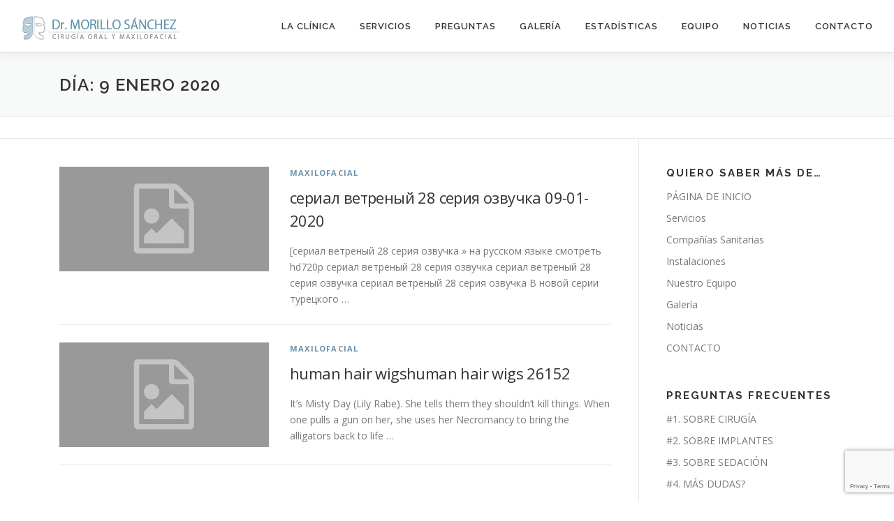

--- FILE ---
content_type: text/html; charset=UTF-8
request_url: https://maxilo-facial.es/2020/01/09/
body_size: 45771
content:
<!DOCTYPE html>
<html lang="es">
<head>
<meta charset="UTF-8">
<meta name="viewport" content="width=device-width, initial-scale=1">
<link rel="profile" href="http://gmpg.org/xfn/11">
<title>enero 9, 2020 - Dr. MORILLO SÁNCHEZ</title>
<script type='text/javascript'>function ctSetCookie(c_name, value, def_value){document.cookie = c_name + '=' + escape(value) + '; path=/';}ctSetCookie('ct_checkjs', '271690953', '0');</script>
<!-- This site is optimized with the Yoast SEO plugin v12.5.1 - https://yoast.com/wordpress/plugins/seo/ -->
<meta name="robots" content="noindex,follow"/>
<meta property="og:locale" content="es_ES" />
<meta property="og:type" content="object" />
<meta property="og:title" content="enero 9, 2020 - Dr. MORILLO SÁNCHEZ" />
<meta property="og:url" content="https://maxilo-facial.es/2020/01/09/" />
<meta property="og:site_name" content="Dr. MORILLO SÁNCHEZ" />
<meta name="twitter:card" content="summary" />
<meta name="twitter:title" content="enero 9, 2020 - Dr. MORILLO SÁNCHEZ" />
<script type='application/ld+json' class='yoast-schema-graph yoast-schema-graph--main'>{"@context":"https://schema.org","@graph":[{"@type":"Organization","@id":"https://maxilo-facial.es/#organization","name":"Dr. Morillo S\u00e1nchez. Cirug\u00eda Oral y Maxilofacial Badajoz","url":"https://maxilo-facial.es/","sameAs":[],"logo":{"@type":"ImageObject","@id":"https://maxilo-facial.es/#logo","url":"https://maxilo-facial.es/wp-content/uploads/2017/10/logo-Dr-Morillo-Sanchez_TRANSPARENTE2.png","width":2811,"height":706,"caption":"Dr. Morillo S\u00e1nchez. Cirug\u00eda Oral y Maxilofacial Badajoz"},"image":{"@id":"https://maxilo-facial.es/#logo"}},{"@type":"WebSite","@id":"https://maxilo-facial.es/#website","url":"https://maxilo-facial.es/","name":"Dr. MORILLO S\u00c1NCHEZ","publisher":{"@id":"https://maxilo-facial.es/#organization"},"potentialAction":{"@type":"SearchAction","target":"https://maxilo-facial.es/?s={search_term_string}","query-input":"required name=search_term_string"}},{"@type":"CollectionPage","@id":"https://maxilo-facial.es/2020/01/09/#webpage","url":"https://maxilo-facial.es/2020/01/09/","inLanguage":"es","name":"enero 9, 2020 - Dr. MORILLO S\u00c1NCHEZ","isPartOf":{"@id":"https://maxilo-facial.es/#website"}}]}</script>
<!-- / Yoast SEO plugin. -->

<link rel='dns-prefetch' href='//www.google.com' />
<link rel='dns-prefetch' href='//fonts.googleapis.com' />
<link rel='dns-prefetch' href='//s.w.org' />
<link rel="alternate" type="application/rss+xml" title="Dr. MORILLO SÁNCHEZ &raquo; Feed" href="https://maxilo-facial.es/feed/" />
<link rel="alternate" type="application/rss+xml" title="Dr. MORILLO SÁNCHEZ &raquo; Feed de los comentarios" href="https://maxilo-facial.es/comments/feed/" />
<!-- This site uses the Google Analytics by MonsterInsights plugin v7.10.0 - Using Analytics tracking - https://www.monsterinsights.com/ -->
<script type="text/javascript" data-cfasync="false">
	var mi_version         = '7.10.0';
	var mi_track_user      = true;
	var mi_no_track_reason = '';
	
	var disableStr = 'ga-disable-UA-127583631-1';

	/* Function to detect opted out users */
	function __gaTrackerIsOptedOut() {
		return document.cookie.indexOf(disableStr + '=true') > -1;
	}

	/* Disable tracking if the opt-out cookie exists. */
	if ( __gaTrackerIsOptedOut() ) {
		window[disableStr] = true;
	}

	/* Opt-out function */
	function __gaTrackerOptout() {
	  document.cookie = disableStr + '=true; expires=Thu, 31 Dec 2099 23:59:59 UTC; path=/';
	  window[disableStr] = true;
	}
	
	if ( mi_track_user ) {
		(function(i,s,o,g,r,a,m){i['GoogleAnalyticsObject']=r;i[r]=i[r]||function(){
			(i[r].q=i[r].q||[]).push(arguments)},i[r].l=1*new Date();a=s.createElement(o),
			m=s.getElementsByTagName(o)[0];a.async=1;a.src=g;m.parentNode.insertBefore(a,m)
		})(window,document,'script','//www.google-analytics.com/analytics.js','__gaTracker');

		__gaTracker('create', 'UA-127583631-1', 'auto');
		__gaTracker('set', 'forceSSL', true);
		__gaTracker('require', 'displayfeatures');
		__gaTracker('send','pageview');
	} else {
		console.log( "" );
		(function() {
			/* https://developers.google.com/analytics/devguides/collection/analyticsjs/ */
			var noopfn = function() {
				return null;
			};
			var noopnullfn = function() {
				return null;
			};
			var Tracker = function() {
				return null;
			};
			var p = Tracker.prototype;
			p.get = noopfn;
			p.set = noopfn;
			p.send = noopfn;
			var __gaTracker = function() {
				var len = arguments.length;
				if ( len === 0 ) {
					return;
				}
				var f = arguments[len-1];
				if ( typeof f !== 'object' || f === null || typeof f.hitCallback !== 'function' ) {
					console.log( 'Función desactivada __gaTracker(' + arguments[0] + " ....) porque no estás siendo rastreado. " + mi_no_track_reason );
					return;
				}
				try {
					f.hitCallback();
				} catch (ex) {

				}
			};
			__gaTracker.create = function() {
				return new Tracker();
			};
			__gaTracker.getByName = noopnullfn;
			__gaTracker.getAll = function() {
				return [];
			};
			__gaTracker.remove = noopfn;
			window['__gaTracker'] = __gaTracker;
					})();
		}
</script>
<!-- / Google Analytics by MonsterInsights -->
		<script type="text/javascript">
			window._wpemojiSettings = {"baseUrl":"https:\/\/s.w.org\/images\/core\/emoji\/12.0.0-1\/72x72\/","ext":".png","svgUrl":"https:\/\/s.w.org\/images\/core\/emoji\/12.0.0-1\/svg\/","svgExt":".svg","source":{"concatemoji":"https:\/\/maxilo-facial.es\/wp-includes\/js\/wp-emoji-release.min.js?ver=5.3.18"}};
			!function(e,a,t){var n,r,o,i=a.createElement("canvas"),p=i.getContext&&i.getContext("2d");function s(e,t){var a=String.fromCharCode;p.clearRect(0,0,i.width,i.height),p.fillText(a.apply(this,e),0,0);e=i.toDataURL();return p.clearRect(0,0,i.width,i.height),p.fillText(a.apply(this,t),0,0),e===i.toDataURL()}function c(e){var t=a.createElement("script");t.src=e,t.defer=t.type="text/javascript",a.getElementsByTagName("head")[0].appendChild(t)}for(o=Array("flag","emoji"),t.supports={everything:!0,everythingExceptFlag:!0},r=0;r<o.length;r++)t.supports[o[r]]=function(e){if(!p||!p.fillText)return!1;switch(p.textBaseline="top",p.font="600 32px Arial",e){case"flag":return s([127987,65039,8205,9895,65039],[127987,65039,8203,9895,65039])?!1:!s([55356,56826,55356,56819],[55356,56826,8203,55356,56819])&&!s([55356,57332,56128,56423,56128,56418,56128,56421,56128,56430,56128,56423,56128,56447],[55356,57332,8203,56128,56423,8203,56128,56418,8203,56128,56421,8203,56128,56430,8203,56128,56423,8203,56128,56447]);case"emoji":return!s([55357,56424,55356,57342,8205,55358,56605,8205,55357,56424,55356,57340],[55357,56424,55356,57342,8203,55358,56605,8203,55357,56424,55356,57340])}return!1}(o[r]),t.supports.everything=t.supports.everything&&t.supports[o[r]],"flag"!==o[r]&&(t.supports.everythingExceptFlag=t.supports.everythingExceptFlag&&t.supports[o[r]]);t.supports.everythingExceptFlag=t.supports.everythingExceptFlag&&!t.supports.flag,t.DOMReady=!1,t.readyCallback=function(){t.DOMReady=!0},t.supports.everything||(n=function(){t.readyCallback()},a.addEventListener?(a.addEventListener("DOMContentLoaded",n,!1),e.addEventListener("load",n,!1)):(e.attachEvent("onload",n),a.attachEvent("onreadystatechange",function(){"complete"===a.readyState&&t.readyCallback()})),(n=t.source||{}).concatemoji?c(n.concatemoji):n.wpemoji&&n.twemoji&&(c(n.twemoji),c(n.wpemoji)))}(window,document,window._wpemojiSettings);
		</script>
		<style type="text/css">
img.wp-smiley,
img.emoji {
	display: inline !important;
	border: none !important;
	box-shadow: none !important;
	height: 1em !important;
	width: 1em !important;
	margin: 0 .07em !important;
	vertical-align: -0.1em !important;
	background: none !important;
	padding: 0 !important;
}
</style>
	<link rel='stylesheet' id='wp-block-library-css'  href='https://maxilo-facial.es/wp-includes/css/dist/block-library/style.min.css?ver=5.3.18' type='text/css' media='all' />
<link rel='stylesheet' id='contact-form-7-css'  href='https://maxilo-facial.es/wp-content/plugins/contact-form-7/includes/css/styles.css?ver=5.1.5' type='text/css' media='all' />
<link rel='stylesheet' id='onepress-fonts-css'  href='https://fonts.googleapis.com/css?family=Raleway%3A400%2C500%2C600%2C700%2C300%2C100%2C800%2C900%7COpen+Sans%3A400%2C300%2C300italic%2C400italic%2C600%2C600italic%2C700%2C700italic&#038;subset=latin%2Clatin-ext&#038;ver=2.2.4' type='text/css' media='all' />
<link rel='stylesheet' id='onepress-animate-css'  href='https://maxilo-facial.es/wp-content/themes/onepress/assets/css/animate.min.css?ver=2.2.4' type='text/css' media='all' />
<link rel='stylesheet' id='onepress-fa-css'  href='https://maxilo-facial.es/wp-content/themes/onepress/assets/css/font-awesome.min.css?ver=4.7.0' type='text/css' media='all' />
<link rel='stylesheet' id='onepress-bootstrap-css'  href='https://maxilo-facial.es/wp-content/themes/onepress/assets/css/bootstrap.min.css?ver=2.2.4' type='text/css' media='all' />
<link rel='stylesheet' id='onepress-style-css'  href='https://maxilo-facial.es/wp-content/themes/onepress/style.css?ver=5.3.18' type='text/css' media='all' />
<style id='onepress-style-inline-css' type='text/css'>
#main .video-section section.hero-slideshow-wrapper{background:transparent}.hero-slideshow-wrapper:after{position:absolute;top:0px;left:0px;width:100%;height:100%;background-color:rgba(0,0,0,0.3);display:block;content:""}.body-desktop .parallax-hero .hero-slideshow-wrapper:after{display:none!important}#parallax-hero>.parallax-bg::before{background-color:rgba(0,0,0,0.3);opacity:1}.body-desktop .parallax-hero .hero-slideshow-wrapper:after{display:none!important}a,.screen-reader-text:hover,.screen-reader-text:active,.screen-reader-text:focus,.header-social a,.onepress-menu a:hover,.onepress-menu ul li a:hover,.onepress-menu li.onepress-current-item>a,.onepress-menu ul li.current-menu-item>a,.onepress-menu>li a.menu-actived,.onepress-menu.onepress-menu-mobile li.onepress-current-item>a,.site-footer a,.site-footer .footer-social a:hover,.site-footer .btt a:hover,.highlight,#comments .comment .comment-wrapper .comment-meta .comment-time:hover,#comments .comment .comment-wrapper .comment-meta .comment-reply-link:hover,#comments .comment .comment-wrapper .comment-meta .comment-edit-link:hover,.btn-theme-primary-outline,.sidebar .widget a:hover,.section-services .service-item .service-image i,.counter_item .counter__number,.team-member .member-thumb .member-profile a:hover,.icon-background-default{color:#6d8fa7}input[type="reset"],input[type="submit"],input[type="submit"],input[type="reset"]:hover,input[type="submit"]:hover,input[type="submit"]:hover .nav-links a:hover,.btn-theme-primary,.btn-theme-primary-outline:hover,.section-testimonials .card-theme-primary,.woocommerce #respond input#submit,.woocommerce a.button,.woocommerce button.button,.woocommerce input.button,.woocommerce button.button.alt,.pirate-forms-submit-button,.pirate-forms-submit-button:hover,input[type="reset"],input[type="submit"],input[type="submit"],.pirate-forms-submit-button,.contact-form div.wpforms-container-full .wpforms-form .wpforms-submit,.contact-form div.wpforms-container-full .wpforms-form .wpforms-submit:hover,.nav-links a:hover,.nav-links a.current,.nav-links .page-numbers:hover,.nav-links .page-numbers.current{background:#6d8fa7}.btn-theme-primary-outline,.btn-theme-primary-outline:hover,.pricing__item:hover,.section-testimonials .card-theme-primary,.entry-content blockquote{border-color:#6d8fa7}.site-header,.is-transparent .site-header.header-fixed{background:#ffffff;border-bottom:0px none}.site-footer{background-color:#6d8fa7}.site-footer .footer-connect .follow-heading,.site-footer .footer-social a{color:rgba(255,255,255,0.9)}.site-footer .site-info,.site-footer .btt a{background-color:#6d8fa7}.site-footer .site-info{color:rgba(255,255,255,0.7)}.site-footer .btt a,.site-footer .site-info a{color:rgba(255,255,255,0.9)}#footer-widgets{}.gallery-carousel .g-item{padding:0px 1px}.gallery-carousel{margin-left:-1px;margin-right:-1px}.gallery-grid .g-item,.gallery-masonry .g-item .inner{padding:1px}.gallery-grid,.gallery-masonry{margin:-1px}
</style>
<link rel='stylesheet' id='onepress-gallery-lightgallery-css'  href='https://maxilo-facial.es/wp-content/themes/onepress/assets/css/lightgallery.css?ver=5.3.18' type='text/css' media='all' />
<script type='text/javascript'>
/* <![CDATA[ */
var monsterinsights_frontend = {"js_events_tracking":"true","download_extensions":"doc,pdf,ppt,zip,xls,docx,pptx,xlsx","inbound_paths":"[]","home_url":"https:\/\/maxilo-facial.es","hash_tracking":"false"};
/* ]]> */
</script>
<script type='text/javascript' src='https://maxilo-facial.es/wp-content/plugins/google-analytics-for-wordpress/assets/js/frontend.min.js?ver=7.10.0'></script>
<script type='text/javascript'>
/* <![CDATA[ */
var onepress_js_settings = {"onepress_disable_animation":"","onepress_disable_sticky_header":"0","onepress_vertical_align_menu":"","hero_animation":"flipInX","hero_speed":"5000","hero_fade":"750","hero_duration":"5000","hero_disable_preload":"","is_home":"","gallery_enable":"1","is_rtl":""};
/* ]]> */
</script>
<script type='text/javascript' src='https://maxilo-facial.es/wp-includes/js/jquery/jquery.js?ver=1.12.4-wp'></script>
<script type='text/javascript' src='https://maxilo-facial.es/wp-includes/js/jquery/jquery-migrate.min.js?ver=1.4.1'></script>
<script type='text/javascript'>
/* <![CDATA[ */
var ctPublic = {"_ajax_nonce":"ae1fe54ed1","_ajax_url":"https:\/\/maxilo-facial.es\/wp-admin\/admin-ajax.php"};
/* ]]> */
</script>
<script type='text/javascript' src='https://maxilo-facial.es/wp-content/plugins/cleantalk-spam-protect/js/apbct-public.min.js?ver=5.130.1'></script>
<script type='text/javascript'>
/* <![CDATA[ */
var ctNocache = {"ajaxurl":"https:\/\/maxilo-facial.es\/wp-admin\/admin-ajax.php","info_flag":"","set_cookies_flag":"","blog_home":"https:\/\/maxilo-facial.es\/"};
/* ]]> */
</script>
<script type='text/javascript' src='https://maxilo-facial.es/wp-content/plugins/cleantalk-spam-protect/js/cleantalk_nocache.min.js?ver=5.130.1'></script>
<link rel='https://api.w.org/' href='https://maxilo-facial.es/wp-json/' />
<link rel="EditURI" type="application/rsd+xml" title="RSD" href="https://maxilo-facial.es/xmlrpc.php?rsd" />
<link rel="wlwmanifest" type="application/wlwmanifest+xml" href="https://maxilo-facial.es/wp-includes/wlwmanifest.xml" /> 
<meta name="generator" content="WordPress 5.3.18" />
<!-- <meta name="NextGEN" version="3.2.21" /> -->
<link rel="icon" href="https://maxilo-facial.es/wp-content/uploads/2018/10/cropped-favicon_623x623-32x32.png" sizes="32x32" />
<link rel="icon" href="https://maxilo-facial.es/wp-content/uploads/2018/10/cropped-favicon_623x623-192x192.png" sizes="192x192" />
<link rel="apple-touch-icon-precomposed" href="https://maxilo-facial.es/wp-content/uploads/2018/10/cropped-favicon_623x623-180x180.png" />
<meta name="msapplication-TileImage" content="https://maxilo-facial.es/wp-content/uploads/2018/10/cropped-favicon_623x623-270x270.png" />
			<!-- Easy Columns 2.1.1 by Pat Friedl http://www.patrickfriedl.com -->
			<link rel="stylesheet" href="http://maxilo-facial.es/wp-content/plugins/easy-columns/css/easy-columns.css" type="text/css" media="screen, projection" />
			</head>

<body class="archive date wp-custom-logo group-blog">
<div id="page" class="hfeed site">
	<a class="skip-link screen-reader-text" href="#content">Saltar al contenido</a>
    <div id="header-section" class="h-on-top no-transparent">		<header id="masthead" class="site-header header-full-width is-sticky no-scroll no-t h-on-top" role="banner">
			<div class="container">
				<div class="site-branding">
				<div class="site-brand-inner has-logo-img no-desc"><div class="site-logo-div"><a href="https://maxilo-facial.es/" class="custom-logo-link  no-t-logo" rel="home" itemprop="url"><img width="228" height="35" src="https://maxilo-facial.es/wp-content/uploads/2017/10/logo-Antonio-Morillo-web.png" class="custom-logo" alt="Dr. MORILLO SÁNCHEZ" itemprop="logo" srcset="https://maxilo-facial.es/wp-content/uploads/2017/10/logo-Antonio-Morillo-web.png 2x" /></a></div></div>				</div>
				<div class="header-right-wrapper">
					<a href="#0" id="nav-toggle">Menú<span></span></a>
					<nav id="site-navigation" class="main-navigation" role="navigation">
						<ul class="onepress-menu">
							<li id="menu-item-1243" class="menu-item menu-item-type-custom menu-item-object-custom menu-item-home menu-item-1243"><a title="laclinica" href="http://maxilo-facial.es/#resumen">LA CLÍNICA</a></li>
<li id="menu-item-1234" class="menu-item menu-item-type-custom menu-item-object-custom menu-item-home menu-item-1234"><a href="http://maxilo-facial.es/#servicios">SERVICIOS</a></li>
<li id="menu-item-1235" class="menu-item menu-item-type-custom menu-item-object-custom menu-item-home menu-item-has-children menu-item-1235"><a href="http://maxilo-facial.es/#preguntas_frecuentes">PREGUNTAS</a>
<ul class="sub-menu">
	<li id="menu-item-1675" class="menu-item menu-item-type-post_type menu-item-object-page menu-item-1675"><a href="https://maxilo-facial.es/preguntas1_cirugia_oral/">#1. SOBRE CIRUGÍA</a></li>
	<li id="menu-item-1674" class="menu-item menu-item-type-post_type menu-item-object-page menu-item-1674"><a href="https://maxilo-facial.es/preguntas2_implantes/">#2. SOBRE IMPLANTES</a></li>
	<li id="menu-item-1673" class="menu-item menu-item-type-post_type menu-item-object-page menu-item-1673"><a href="https://maxilo-facial.es/preguntas3_sedacion/">#3. SOBRE SEDACIÓN</a></li>
	<li id="menu-item-1672" class="menu-item menu-item-type-post_type menu-item-object-page menu-item-1672"><a href="https://maxilo-facial.es/4-masdudas/">#4. MÁS DUDAS?</a></li>
</ul>
</li>
<li id="menu-item-1261" class="menu-item menu-item-type-custom menu-item-object-custom menu-item-home menu-item-1261"><a href="http://maxilo-facial.es/#galeria">GALERÍA</a></li>
<li id="menu-item-1236" class="menu-item menu-item-type-custom menu-item-object-custom menu-item-home menu-item-1236"><a href="http://maxilo-facial.es/#contador">ESTADÍSTICAS</a></li>
<li id="menu-item-1237" class="menu-item menu-item-type-custom menu-item-object-custom menu-item-home menu-item-1237"><a href="http://maxilo-facial.es/#equipo">EQUIPO</a></li>
<li id="menu-item-1238" class="menu-item menu-item-type-custom menu-item-object-custom menu-item-home menu-item-1238"><a href="http://maxilo-facial.es/#noticias">NOTICIAS</a></li>
<li id="menu-item-1239" class="menu-item menu-item-type-custom menu-item-object-custom menu-item-home menu-item-1239"><a href="http://maxilo-facial.es/#contacto">CONTACTO</a></li>
						</ul>
					</nav>
					<!-- #site-navigation -->
				</div>
			</div>
		</header><!-- #masthead -->
		</div>
	<div id="content" class="site-content">

		<div class="page-header">
			<div class="container">
				<h1 class="page-title">Día: 9 enero 2020</h1>							</div>
		</div>

		        <div class="breadcrumbs" typeof="BreadcrumbList" vocab="http://schema.org/">
			<div class="container">
                        </div>
        </div>
        
		<div id="content-inside" class="container right-sidebar">
			<div id="primary" class="content-area">
				<main id="main" class="site-main" role="main">

				
										
						<article id="post-74766" class="list-article clearfix post-74766 post type-post status-publish format-standard hentry category-maxilofacial tag--28----">
		<div class="list-article-thumb">
		<a href="https://maxilo-facial.es/%d1%81%d0%b5%d1%80%d0%b8%d0%b0%d0%bb-%d0%b2%d0%b5%d1%82%d1%80%d0%b5%d0%bd%d1%8b%d0%b9-28-%d1%81%d0%b5%d1%80%d0%b8%d1%8f-%d0%be%d0%b7%d0%b2%d1%83%d1%87%d0%ba%d0%b0-09-01-2020/">
			<img alt="" src="https://maxilo-facial.es/wp-content/themes/onepress/assets/images/placholder2.png">		</a>
	</div>
	
	<div class="list-article-content">
					<div class="list-article-meta">
				<a href="https://maxilo-facial.es/category/maxilofacial/" rel="category tag">Maxilofacial</a>			</div>
						<header class="entry-header">
			<h2 class="entry-title"><a href="https://maxilo-facial.es/%d1%81%d0%b5%d1%80%d0%b8%d0%b0%d0%bb-%d0%b2%d0%b5%d1%82%d1%80%d0%b5%d0%bd%d1%8b%d0%b9-28-%d1%81%d0%b5%d1%80%d0%b8%d1%8f-%d0%be%d0%b7%d0%b2%d1%83%d1%87%d0%ba%d0%b0-09-01-2020/" rel="bookmark">сериал ветреный 28 серия озвучка 09-01-2020</a></h2>		</header><!-- .entry-header -->
						<div class="entry-excerpt">
			<p>[сериал ветреный 28 серия озвучка » на русском языке смотреть hd720p сериал ветреный 28 серия озвучка сериал ветреный 28 серия озвучка сериал ветреный 28 серия озвучка В новой серии турецкого &#8230;</p>
		</div><!-- .entry-content -->
					</div>

</article><!-- #post-## -->

					
						<article id="post-74696" class="list-article clearfix post-74696 post type-post status-publish format-standard hentry category-maxilofacial tag-human-hair-wigs">
		<div class="list-article-thumb">
		<a href="https://maxilo-facial.es/human-hair-wigshuman-hair-wigs-26152/">
			<img alt="" src="https://maxilo-facial.es/wp-content/themes/onepress/assets/images/placholder2.png">		</a>
	</div>
	
	<div class="list-article-content">
					<div class="list-article-meta">
				<a href="https://maxilo-facial.es/category/maxilofacial/" rel="category tag">Maxilofacial</a>			</div>
						<header class="entry-header">
			<h2 class="entry-title"><a href="https://maxilo-facial.es/human-hair-wigshuman-hair-wigs-26152/" rel="bookmark">human hair wigshuman hair wigs 26152</a></h2>		</header><!-- .entry-header -->
						<div class="entry-excerpt">
			<p>It&#8217;s Misty Day (Lily Rabe). She tells them they shouldn&#8217;t kill things. When one pulls a gun on her, she uses her Necromancy to bring the alligators back to life &#8230;</p>
		</div><!-- .entry-content -->
					</div>

</article><!-- #post-## -->

					
					
				
				</main><!-- #main -->
			</div><!-- #primary -->

                            
<div id="secondary" class="widget-area sidebar" role="complementary">
	<aside id="nav_menu-3" class="widget widget_nav_menu"><h2 class="widget-title">QUIERO SABER MÁS DE&#8230;</h2><div class="menu-menu-ampliado-de-la-clinica-del-dr-morillo-sanchez-container"><ul id="menu-menu-ampliado-de-la-clinica-del-dr-morillo-sanchez" class="menu"><li id="menu-item-1307" class="menu-item menu-item-type-post_type menu-item-object-page menu-item-home menu-item-1307"><a href="https://maxilo-facial.es/">PÁGINA DE INICIO</a></li>
<li id="menu-item-1305" class="menu-item menu-item-type-post_type menu-item-object-page menu-item-1305"><a href="https://maxilo-facial.es/servicios/">Servicios</a></li>
<li id="menu-item-1298" class="menu-item menu-item-type-post_type menu-item-object-page menu-item-1298"><a href="https://maxilo-facial.es/servicios/companias/">Compañías Sanitarias</a></li>
<li id="menu-item-1303" class="menu-item menu-item-type-post_type menu-item-object-page menu-item-1303"><a href="https://maxilo-facial.es/servicios/instalaciones/">Instalaciones</a></li>
<li id="menu-item-1862" class="menu-item menu-item-type-post_type menu-item-object-page menu-item-1862"><a href="https://maxilo-facial.es/equipo-completo/">Nuestro Equipo</a></li>
<li id="menu-item-1295" class="menu-item menu-item-type-post_type menu-item-object-page menu-item-1295"><a href="https://maxilo-facial.es/galeria-de-imagenes/">Galería</a></li>
<li id="menu-item-1306" class="menu-item menu-item-type-post_type menu-item-object-page current_page_parent menu-item-1306"><a href="https://maxilo-facial.es/noticias/">Noticias</a></li>
<li id="menu-item-1905" class="menu-item menu-item-type-post_type menu-item-object-page menu-item-1905"><a href="https://maxilo-facial.es/contacto/"><a href="http://maxilo-facial.es/#contacto">CONTACTO</a></a></li>
</ul></div></aside><aside id="pages-5" class="widget widget_pages"><h2 class="widget-title">PREGUNTAS FRECUENTES</h2>		<ul>
			<li class="page_item page-item-1184"><a href="https://maxilo-facial.es/preguntas1_cirugia_oral/">#1. SOBRE CIRUGÍA</a></li>
<li class="page_item page-item-1497"><a href="https://maxilo-facial.es/preguntas2_implantes/">#2. SOBRE IMPLANTES</a></li>
<li class="page_item page-item-1504"><a href="https://maxilo-facial.es/preguntas3_sedacion/">#3. SOBRE SEDACIÓN</a></li>
<li class="page_item page-item-1522"><a href="https://maxilo-facial.es/4-masdudas/">#4. MÁS DUDAS?</a></li>
<li class="page_item page-item-111464"><a href="https://maxilo-facial.es/zamechatelnoe-vremyaprovozhdenie-dlya-azartnikh-igrokov-so-vsei-planeti-slot-mashina-plinko-v-znamenitom-onlain-kazino/">Замечательное времяпровождение для азартных игроков со всей планеты — слот-машина Plinko в знаменитом онлайн-казино</a></li>
		</ul>
			</aside><aside id="search-3" class="widget widget_search"><form role="search" method="get" class="search-form" action="https://maxilo-facial.es/">
				<label>
					<span class="screen-reader-text">Buscar:</span>
					<input type="search" class="search-field" placeholder="Buscar &hellip;" value="" name="s" />
				</label>
				<input type="submit" class="search-submit" value="Buscar" />
			</form></aside><aside id="archives-3" class="widget widget_archive"><h2 class="widget-title">Archivos</h2>		<ul>
				<li><a href='https://maxilo-facial.es/2025/04/'>abril 2025</a></li>
	<li><a href='https://maxilo-facial.es/2025/03/'>marzo 2025</a></li>
	<li><a href='https://maxilo-facial.es/2025/02/'>febrero 2025</a></li>
	<li><a href='https://maxilo-facial.es/2025/01/'>enero 2025</a></li>
	<li><a href='https://maxilo-facial.es/2024/12/'>diciembre 2024</a></li>
	<li><a href='https://maxilo-facial.es/2024/11/'>noviembre 2024</a></li>
	<li><a href='https://maxilo-facial.es/2024/10/'>octubre 2024</a></li>
	<li><a href='https://maxilo-facial.es/2024/09/'>septiembre 2024</a></li>
	<li><a href='https://maxilo-facial.es/2024/08/'>agosto 2024</a></li>
	<li><a href='https://maxilo-facial.es/2024/07/'>julio 2024</a></li>
	<li><a href='https://maxilo-facial.es/2024/06/'>junio 2024</a></li>
	<li><a href='https://maxilo-facial.es/2024/05/'>mayo 2024</a></li>
	<li><a href='https://maxilo-facial.es/2024/04/'>abril 2024</a></li>
	<li><a href='https://maxilo-facial.es/2024/03/'>marzo 2024</a></li>
	<li><a href='https://maxilo-facial.es/2024/02/'>febrero 2024</a></li>
	<li><a href='https://maxilo-facial.es/2024/01/'>enero 2024</a></li>
	<li><a href='https://maxilo-facial.es/2023/12/'>diciembre 2023</a></li>
	<li><a href='https://maxilo-facial.es/2023/11/'>noviembre 2023</a></li>
	<li><a href='https://maxilo-facial.es/2023/10/'>octubre 2023</a></li>
	<li><a href='https://maxilo-facial.es/2023/09/'>septiembre 2023</a></li>
	<li><a href='https://maxilo-facial.es/2023/08/'>agosto 2023</a></li>
	<li><a href='https://maxilo-facial.es/2023/07/'>julio 2023</a></li>
	<li><a href='https://maxilo-facial.es/2023/06/'>junio 2023</a></li>
	<li><a href='https://maxilo-facial.es/2023/05/'>mayo 2023</a></li>
	<li><a href='https://maxilo-facial.es/2023/04/'>abril 2023</a></li>
	<li><a href='https://maxilo-facial.es/2023/03/'>marzo 2023</a></li>
	<li><a href='https://maxilo-facial.es/2023/02/'>febrero 2023</a></li>
	<li><a href='https://maxilo-facial.es/2023/01/'>enero 2023</a></li>
	<li><a href='https://maxilo-facial.es/2022/12/'>diciembre 2022</a></li>
	<li><a href='https://maxilo-facial.es/2022/10/'>octubre 2022</a></li>
	<li><a href='https://maxilo-facial.es/2022/09/'>septiembre 2022</a></li>
	<li><a href='https://maxilo-facial.es/2022/08/'>agosto 2022</a></li>
	<li><a href='https://maxilo-facial.es/2022/07/'>julio 2022</a></li>
	<li><a href='https://maxilo-facial.es/2022/06/'>junio 2022</a></li>
	<li><a href='https://maxilo-facial.es/2022/05/'>mayo 2022</a></li>
	<li><a href='https://maxilo-facial.es/2022/03/'>marzo 2022</a></li>
	<li><a href='https://maxilo-facial.es/2022/02/'>febrero 2022</a></li>
	<li><a href='https://maxilo-facial.es/2021/12/'>diciembre 2021</a></li>
	<li><a href='https://maxilo-facial.es/2021/10/'>octubre 2021</a></li>
	<li><a href='https://maxilo-facial.es/2021/09/'>septiembre 2021</a></li>
	<li><a href='https://maxilo-facial.es/2021/08/'>agosto 2021</a></li>
	<li><a href='https://maxilo-facial.es/2021/06/'>junio 2021</a></li>
	<li><a href='https://maxilo-facial.es/2021/05/'>mayo 2021</a></li>
	<li><a href='https://maxilo-facial.es/2021/04/'>abril 2021</a></li>
	<li><a href='https://maxilo-facial.es/2021/03/'>marzo 2021</a></li>
	<li><a href='https://maxilo-facial.es/2021/02/'>febrero 2021</a></li>
	<li><a href='https://maxilo-facial.es/2021/01/'>enero 2021</a></li>
	<li><a href='https://maxilo-facial.es/2020/08/'>agosto 2020</a></li>
	<li><a href='https://maxilo-facial.es/2020/02/'>febrero 2020</a></li>
	<li><a href='https://maxilo-facial.es/2020/01/' aria-current="page">enero 2020</a></li>
	<li><a href='https://maxilo-facial.es/2019/12/'>diciembre 2019</a></li>
	<li><a href='https://maxilo-facial.es/2019/11/'>noviembre 2019</a></li>
	<li><a href='https://maxilo-facial.es/2018/10/'>octubre 2018</a></li>
	<li><a href='https://maxilo-facial.es/2017/10/'>octubre 2017</a></li>
		</ul>
			</aside><aside id="categories-5" class="widget widget_categories"><h2 class="widget-title">Categorías</h2>		<ul>
				<li class="cat-item cat-item-2223"><a href="https://maxilo-facial.es/category/bez-rubriki/">! Без рубрики</a>
</li>
	<li class="cat-item cat-item-2794"><a href="https://maxilo-facial.es/category/0-03072553576-2/">0,03072553576</a>
</li>
	<li class="cat-item cat-item-3001"><a href="https://maxilo-facial.es/category/0-04654166416-2/">0,04654166416</a>
</li>
	<li class="cat-item cat-item-3792"><a href="https://maxilo-facial.es/category/0-05054862603-2/">0,05054862603</a>
</li>
	<li class="cat-item cat-item-3125"><a href="https://maxilo-facial.es/category/0-06333525199-2/">0,06333525199</a>
</li>
	<li class="cat-item cat-item-3474"><a href="https://maxilo-facial.es/category/0-06820591045-2/">0,06820591045</a>
</li>
	<li class="cat-item cat-item-3699"><a href="https://maxilo-facial.es/category/0-09993146312-2/">0,09993146312</a>
</li>
	<li class="cat-item cat-item-3344"><a href="https://maxilo-facial.es/category/0-1037553626-2/">0,1037553626</a>
</li>
	<li class="cat-item cat-item-3797"><a href="https://maxilo-facial.es/category/0-11116926-2/">0,11116926</a>
</li>
	<li class="cat-item cat-item-2313"><a href="https://maxilo-facial.es/category/0-1480704479-2/">0,1480704479</a>
</li>
	<li class="cat-item cat-item-2578"><a href="https://maxilo-facial.es/category/0-1526171755-2/">0,1526171755</a>
</li>
	<li class="cat-item cat-item-2927"><a href="https://maxilo-facial.es/category/0-1737079137-2/">0,1737079137</a>
</li>
	<li class="cat-item cat-item-2894"><a href="https://maxilo-facial.es/category/0-1792607046-2/">0,1792607046</a>
</li>
	<li class="cat-item cat-item-2547"><a href="https://maxilo-facial.es/category/0-1813658221-2/">0,1813658221</a>
</li>
	<li class="cat-item cat-item-2670"><a href="https://maxilo-facial.es/category/0-2389567897-2/">0,2389567897</a>
</li>
	<li class="cat-item cat-item-3915"><a href="https://maxilo-facial.es/category/0-2428532476-2/">0,2428532476</a>
</li>
	<li class="cat-item cat-item-2307"><a href="https://maxilo-facial.es/category/0-2656267173-2/">0,2656267173</a>
</li>
	<li class="cat-item cat-item-3913"><a href="https://maxilo-facial.es/category/0-2715860598-2/">0,2715860598</a>
</li>
	<li class="cat-item cat-item-2815"><a href="https://maxilo-facial.es/category/0-3474551628-2/">0,3474551628</a>
</li>
	<li class="cat-item cat-item-2427"><a href="https://maxilo-facial.es/category/0-3574545771-2/">0,3574545771</a>
</li>
	<li class="cat-item cat-item-3111"><a href="https://maxilo-facial.es/category/0-3615724788-2/">0,3615724788</a>
</li>
	<li class="cat-item cat-item-2292"><a href="https://maxilo-facial.es/category/0-3717017182-2/">0,3717017182</a>
</li>
	<li class="cat-item cat-item-3888"><a href="https://maxilo-facial.es/category/0-3872728322-2/">0,3872728322</a>
</li>
	<li class="cat-item cat-item-2664"><a href="https://maxilo-facial.es/category/0-3905619916-2/">0,3905619916</a>
</li>
	<li class="cat-item cat-item-3005"><a href="https://maxilo-facial.es/category/0-4035561567-2/">0,4035561567</a>
</li>
	<li class="cat-item cat-item-2568"><a href="https://maxilo-facial.es/category/0-4132574809-2/">0,4132574809</a>
</li>
	<li class="cat-item cat-item-2807"><a href="https://maxilo-facial.es/category/0-416125053-2/">0,416125053</a>
</li>
	<li class="cat-item cat-item-3579"><a href="https://maxilo-facial.es/category/0-4196563314-2/">0,4196563314</a>
</li>
	<li class="cat-item cat-item-3109"><a href="https://maxilo-facial.es/category/0-5050953937-2/">0,5050953937</a>
</li>
	<li class="cat-item cat-item-3458"><a href="https://maxilo-facial.es/category/0-5430374094-2/">0,5430374094</a>
</li>
	<li class="cat-item cat-item-2692"><a href="https://maxilo-facial.es/category/0-5777933609-2/">0,5777933609</a>
</li>
	<li class="cat-item cat-item-2555"><a href="https://maxilo-facial.es/category/0-5813675081-2/">0,5813675081</a>
</li>
	<li class="cat-item cat-item-2577"><a href="https://maxilo-facial.es/category/0-5816013737-2/">0,5816013737</a>
</li>
	<li class="cat-item cat-item-3883"><a href="https://maxilo-facial.es/category/0-5898937123-2/">0,5898937123</a>
</li>
	<li class="cat-item cat-item-2425"><a href="https://maxilo-facial.es/category/0-5969968172-2/">0,5969968172</a>
</li>
	<li class="cat-item cat-item-3922"><a href="https://maxilo-facial.es/category/0-606539642-2/">0,606539642</a>
</li>
	<li class="cat-item cat-item-3842"><a href="https://maxilo-facial.es/category/0-6527214258-2/">0,6527214258</a>
</li>
	<li class="cat-item cat-item-2907"><a href="https://maxilo-facial.es/category/0-6768698644-2/">0,6768698644</a>
</li>
	<li class="cat-item cat-item-3696"><a href="https://maxilo-facial.es/category/0-6795850445-2/">0,6795850445</a>
</li>
	<li class="cat-item cat-item-3613"><a href="https://maxilo-facial.es/category/0-708135054-2/">0,708135054</a>
</li>
	<li class="cat-item cat-item-2295"><a href="https://maxilo-facial.es/category/0-7166025596-2/">0,7166025596</a>
</li>
	<li class="cat-item cat-item-3290"><a href="https://maxilo-facial.es/category/0-7202994595-2/">0,7202994595</a>
</li>
	<li class="cat-item cat-item-3479"><a href="https://maxilo-facial.es/category/0-7357312357-2/">0,7357312357</a>
</li>
	<li class="cat-item cat-item-3337"><a href="https://maxilo-facial.es/category/0-736651533-2/">0,736651533</a>
</li>
	<li class="cat-item cat-item-2668"><a href="https://maxilo-facial.es/category/0-7421193759-2/">0,7421193759</a>
</li>
	<li class="cat-item cat-item-2679"><a href="https://maxilo-facial.es/category/0-7628653353-2/">0,7628653353</a>
</li>
	<li class="cat-item cat-item-3844"><a href="https://maxilo-facial.es/category/0-782630102-2/">0,782630102</a>
</li>
	<li class="cat-item cat-item-3332"><a href="https://maxilo-facial.es/category/0-7848181919-2/">0,7848181919</a>
</li>
	<li class="cat-item cat-item-3704"><a href="https://maxilo-facial.es/category/0-7998408875-2/">0,7998408875</a>
</li>
	<li class="cat-item cat-item-3490"><a href="https://maxilo-facial.es/category/0-8228144132-2/">0,8228144132</a>
</li>
	<li class="cat-item cat-item-3693"><a href="https://maxilo-facial.es/category/0-8287754326-2/">0,8287754326</a>
</li>
	<li class="cat-item cat-item-3573"><a href="https://maxilo-facial.es/category/0-8661461925-2/">0,8661461925</a>
</li>
	<li class="cat-item cat-item-3321"><a href="https://maxilo-facial.es/category/0-8835061621-2/">0,8835061621</a>
</li>
	<li class="cat-item cat-item-3596"><a href="https://maxilo-facial.es/category/0-8910496418-2/">0,8910496418</a>
</li>
	<li class="cat-item cat-item-3732"><a href="https://maxilo-facial.es/category/0-9644652404-2/">0,9644652404</a>
</li>
	<li class="cat-item cat-item-2241"><a href="https://maxilo-facial.es/category/1/">1</a>
</li>
	<li class="cat-item cat-item-3878"><a href="https://maxilo-facial.es/category/1030i/">1030i</a>
</li>
	<li class="cat-item cat-item-3678"><a href="https://maxilo-facial.es/category/10500-sat/">10500_sat</a>
</li>
	<li class="cat-item cat-item-3778"><a href="https://maxilo-facial.es/category/10500-sat2/">10500_sat2</a>
</li>
	<li class="cat-item cat-item-3563"><a href="https://maxilo-facial.es/category/10500-wa2/">10500_wa2</a>
</li>
	<li class="cat-item cat-item-3564"><a href="https://maxilo-facial.es/category/10500-wa4/">10500_wa4</a>
</li>
	<li class="cat-item cat-item-3777"><a href="https://maxilo-facial.es/category/10600-prod2/">10600_prod2</a>
</li>
	<li class="cat-item cat-item-3677"><a href="https://maxilo-facial.es/category/10700-sat/">10700_sat</a>
</li>
	<li class="cat-item cat-item-3444"><a href="https://maxilo-facial.es/category/10700-wa/">10700_wa</a>
</li>
	<li class="cat-item cat-item-3518"><a href="https://maxilo-facial.es/category/11/">11</a>
</li>
	<li class="cat-item cat-item-3098"><a href="https://maxilo-facial.es/category/11380-wa/">11380_wa</a>
</li>
	<li class="cat-item cat-item-3269"><a href="https://maxilo-facial.es/category/11700-wa/">11700_wa</a>
</li>
	<li class="cat-item cat-item-3342"><a href="https://maxilo-facial.es/category/1440/">1440</a>
</li>
	<li class="cat-item cat-item-3428"><a href="https://maxilo-facial.es/category/1450-2/">1450-2</a>
</li>
	<li class="cat-item cat-item-2222"><a href="https://maxilo-facial.es/category/1xbet-casino-russia/">1xbet Casino Russia</a>
</li>
	<li class="cat-item cat-item-2860"><a href="https://maxilo-facial.es/category/1xbet-codes/">1xBet codes</a>
</li>
	<li class="cat-item cat-item-2219"><a href="https://maxilo-facial.es/category/1xbet-russian-top/">1xbet Russian Top</a>
</li>
	<li class="cat-item cat-item-3521"><a href="https://maxilo-facial.es/category/22/">22</a>
</li>
	<li class="cat-item cat-item-2287"><a href="https://maxilo-facial.es/category/2250/">2250</a>
</li>
	<li class="cat-item cat-item-3343"><a href="https://maxilo-facial.es/category/3240/">3240</a>
</li>
	<li class="cat-item cat-item-3519"><a href="https://maxilo-facial.es/category/33/">33</a>
</li>
	<li class="cat-item cat-item-3752"><a href="https://maxilo-facial.es/category/336i/">336i</a>
</li>
	<li class="cat-item cat-item-3520"><a href="https://maxilo-facial.es/category/44/">44</a>
</li>
	<li class="cat-item cat-item-3658"><a href="https://maxilo-facial.es/category/7/">7</a>
</li>
	<li class="cat-item cat-item-3437"><a href="https://maxilo-facial.es/category/9500-wa/">9500_wa</a>
</li>
	<li class="cat-item cat-item-3445"><a href="https://maxilo-facial.es/category/9500-wa2/">9500_wa2</a>
</li>
	<li class="cat-item cat-item-3156"><a href="https://maxilo-facial.es/category/a-legitimate-mail-order-bride-2/">a legitimate mail order bride</a>
</li>
	<li class="cat-item cat-item-2322"><a href="https://maxilo-facial.es/category/a-mail-order-bride-2/">a mail order bride</a>
</li>
	<li class="cat-item cat-item-2460"><a href="https://maxilo-facial.es/category/r-postorder-brud-verklig-4/">Ã¤r postorder brud verklig</a>
</li>
	<li class="cat-item cat-item-3011"><a href="https://maxilo-facial.es/category/r-postorderbrud-en-riktig-sak-88/">Ã¤r postorderbrud en riktig sak</a>
</li>
	<li class="cat-item cat-item-3496"><a href="https://maxilo-facial.es/category/acheter-une-marige-par-correspondance-114/">acheter une mariГ©e par correspondance</a>
</li>
	<li class="cat-item cat-item-2557"><a href="https://maxilo-facial.es/category/agence-de-messagerie-de-commande-de-marige-312/">Agence de messagerie de commande de mariГ©e</a>
</li>
	<li class="cat-item cat-item-3359"><a href="https://maxilo-facial.es/category/agence-de-vente-par-correspondance-2/">Agence de vente par correspondance</a>
</li>
	<li class="cat-item cat-item-3856"><a href="https://maxilo-facial.es/category/agence-de-vente-par-correspondance-avec-la-317/">Agence de vente par correspondance avec la meilleure rГ©putation</a>
</li>
	<li class="cat-item cat-item-2918"><a href="https://maxilo-facial.es/category/agencia-de-novias-por-correo/">agencia de novias por correo</a>
</li>
	<li class="cat-item cat-item-2565"><a href="https://maxilo-facial.es/category/agencias-de-novias-por-correo-2/">agencias de novias por correo</a>
</li>
	<li class="cat-item cat-item-2298"><a href="https://maxilo-facial.es/category/agenzia-sposa-per-corrispondenza-con-la-migliore-2/">agenzia sposa per corrispondenza con la migliore reputazione</a>
</li>
	<li class="cat-item cat-item-2278"><a href="https://maxilo-facial.es/category/ai-news/">AI News</a>
</li>
	<li class="cat-item cat-item-2983"><a href="https://maxilo-facial.es/category/ajutorcainiro/">ajutorcainiro</a>
</li>
	<li class="cat-item cat-item-2328"><a href="https://maxilo-facial.es/category/articles-de-la-marige-par-correspondance-20/">Articles de la mariГ©e par correspondance</a>
</li>
	<li class="cat-item cat-item-2252"><a href="https://maxilo-facial.es/category/artificial-intelligence-ai/">Artificial intelligence (AI)</a>
</li>
	<li class="cat-item cat-item-3688"><a href="https://maxilo-facial.es/category/artgculos-de-novia-por-correo-141/">artГ­culos de novia por correo</a>
</li>
	<li class="cat-item cat-item-2264"><a href="https://maxilo-facial.es/category/asian-brides/">asian brides</a>
</li>
	<li class="cat-item cat-item-2240"><a href="https://maxilo-facial.es/category/asian-mail-order-brides/">asian mail order brides</a>
</li>
	<li class="cat-item cat-item-2243"><a href="https://maxilo-facial.es/category/asian-women-dating/">asian women dating</a>
</li>
	<li class="cat-item cat-item-2272"><a href="https://maxilo-facial.es/category/au/">au</a>
</li>
	<li class="cat-item cat-item-3152"><a href="https://maxilo-facial.es/category/auf-der-suche-nach-ehe-2/">Auf der Suche nach Ehe</a>
</li>
	<li class="cat-item cat-item-2367"><a href="https://maxilo-facial.es/category/auf-der-suche-nach-einer-mail-bestellung-braut-2/">Auf der Suche nach einer Mail -Bestellung Braut</a>
</li>
	<li class="cat-item cat-item-2572"><a href="https://maxilo-facial.es/category/auslandische-brute-2/">Auslandische Brute</a>
</li>
	<li class="cat-item cat-item-2533"><a href="https://maxilo-facial.es/category/average-age-of-mail-order-bride-2/">average age of mail order bride</a>
</li>
	<li class="cat-item cat-item-2619"><a href="https://maxilo-facial.es/category/average-cost-of-a-mail-order-bride-2/">average cost of a mail order bride</a>
</li>
	<li class="cat-item cat-item-3514"><a href="https://maxilo-facial.es/category/average-cost-of-mail-order-bride-2/">average cost of mail order bride</a>
</li>
	<li class="cat-item cat-item-2660"><a href="https://maxilo-facial.es/category/average-mail-order-bride-prices-2/">average mail order bride prices</a>
</li>
	<li class="cat-item cat-item-2732"><a href="https://maxilo-facial.es/category/average-price-for-a-mail-order-bride-2/">average price for a mail order bride</a>
</li>
	<li class="cat-item cat-item-2405"><a href="https://maxilo-facial.es/category/average-price-for-mail-order-bride-2/">average price for mail order bride</a>
</li>
	<li class="cat-item cat-item-2413"><a href="https://maxilo-facial.es/category/average-price-of-a-mail-order-bride-2/">average price of a mail order bride</a>
</li>
	<li class="cat-item cat-item-3167"><a href="https://maxilo-facial.es/category/average-price-of-mail-order-bride-2/">average price of mail order bride</a>
</li>
	<li class="cat-item cat-item-3381"><a href="https://maxilo-facial.es/category/aviator-14/">aviator</a>
</li>
	<li class="cat-item cat-item-2478"><a href="https://maxilo-facial.es/category/avis-des-mariges-par-correspondance-528/">Avis des mariГ©es par correspondance</a>
</li>
	<li class="cat-item cat-item-3287"><a href="https://maxilo-facial.es/category/bsta-lnder-fr-en-postorderbrud-68/">bÃ¤sta lÃ¤nder fÃ¶r en postorderbrud</a>
</li>
	<li class="cat-item cat-item-2826"><a href="https://maxilo-facial.es/category/bsta-land-fr-postorderbrud-170/">bÃ¤sta land fÃ¶r postorderbrud</a>
</li>
	<li class="cat-item cat-item-3707"><a href="https://maxilo-facial.es/category/bsta-plats-fr-postorderbrud-98/">bÃ¤sta plats fÃ¶r postorderbrud</a>
</li>
	<li class="cat-item cat-item-2855"><a href="https://maxilo-facial.es/category/bsta-platser-fr-postorderbrud-92/">bÃ¤sta platser fÃ¶r postorderbrud</a>
</li>
	<li class="cat-item cat-item-3498"><a href="https://maxilo-facial.es/category/bsta-postorder-brud-platser-155/">bÃ¤sta postorder brud platser</a>
</li>
	<li class="cat-item cat-item-2714"><a href="https://maxilo-facial.es/category/bsta-postorder-brud-webbplatser-recensioner-99/">bÃ¤sta postorder brud webbplatser recensioner</a>
</li>
	<li class="cat-item cat-item-3459"><a href="https://maxilo-facial.es/category/bsta-postorder-brudbyr-66/">bÃ¤sta postorder brudbyrÃ¥</a>
</li>
	<li class="cat-item cat-item-3476"><a href="https://maxilo-facial.es/category/bsta-postorder-brudens-webbplats-119/">bÃ¤sta postorder brudens webbplats</a>
</li>
	<li class="cat-item cat-item-3925"><a href="https://maxilo-facial.es/category/bsta-postorder-brudens-webbplatser-171/">bÃ¤sta postorder brudens webbplatser</a>
</li>
	<li class="cat-item cat-item-2698"><a href="https://maxilo-facial.es/category/bsta-stllet-att-f-en-postorderbrud-39/">bÃ¤sta stÃ¤llet att fÃ¥ en postorderbrud</a>
</li>
	<li class="cat-item cat-item-3482"><a href="https://maxilo-facial.es/category/best-bewertete-versandauftragsbrautseiten-2/">BEST bewertete Versandauftragsbrautseiten</a>
</li>
	<li class="cat-item cat-item-2787"><a href="https://maxilo-facial.es/category/best-countries-for-a-mail-order-bride-2/">best countries for a mail order bride</a>
</li>
	<li class="cat-item cat-item-2908"><a href="https://maxilo-facial.es/category/best-countries-to-get-a-mail-order-bride-2/">best countries to get a mail order bride</a>
</li>
	<li class="cat-item cat-item-3374"><a href="https://maxilo-facial.es/category/best-country-for-mail-order-bride-2/">best country for mail order bride</a>
</li>
	<li class="cat-item cat-item-2914"><a href="https://maxilo-facial.es/category/best-country-for-mail-order-bride-reddit-2/">best country for mail order bride reddit</a>
</li>
	<li class="cat-item cat-item-3102"><a href="https://maxilo-facial.es/category/best-country-to-find-a-mail-order-bride/">best country to find a mail order bride</a>
</li>
	<li class="cat-item cat-item-3162"><a href="https://maxilo-facial.es/category/best-country-to-find-mail-order-bride/">best country to find mail order bride</a>
</li>
	<li class="cat-item cat-item-3238"><a href="https://maxilo-facial.es/category/best-essay-cheap-writer-2/">best essay cheap writer</a>
</li>
	<li class="cat-item cat-item-2596"><a href="https://maxilo-facial.es/category/best-legit-mail-order-bride-websites-2/">best legit mail order bride websites</a>
</li>
	<li class="cat-item cat-item-2747"><a href="https://maxilo-facial.es/category/best-mail-order-bride-2/">best mail order bride</a>
</li>
	<li class="cat-item cat-item-2730"><a href="https://maxilo-facial.es/category/best-mail-order-bride-agency-2/">best mail order bride agency</a>
</li>
	<li class="cat-item cat-item-2625"><a href="https://maxilo-facial.es/category/best-mail-order-bride-agency-reddit-2/">best mail order bride agency reddit</a>
</li>
	<li class="cat-item cat-item-2415"><a href="https://maxilo-facial.es/category/best-mail-order-bride-companies-2/">best mail order bride companies</a>
</li>
	<li class="cat-item cat-item-2483"><a href="https://maxilo-facial.es/category/best-mail-order-bride-company-2/">best mail order bride company</a>
</li>
	<li class="cat-item cat-item-2886"><a href="https://maxilo-facial.es/category/best-mail-order-bride-countries-2/">best mail order bride countries</a>
</li>
	<li class="cat-item cat-item-2402"><a href="https://maxilo-facial.es/category/best-mail-order-bride-country-2/">best mail order bride country</a>
</li>
	<li class="cat-item cat-item-2771"><a href="https://maxilo-facial.es/category/best-mail-order-bride-ever-2/">best mail order bride ever</a>
</li>
	<li class="cat-item cat-item-2493"><a href="https://maxilo-facial.es/category/best-mail-order-bride-places-2/">best mail order bride places</a>
</li>
	<li class="cat-item cat-item-2839"><a href="https://maxilo-facial.es/category/best-mail-order-bride-service-2/">best mail order bride service</a>
</li>
	<li class="cat-item cat-item-2461"><a href="https://maxilo-facial.es/category/best-mail-order-bride-site-2/">best mail order bride site</a>
</li>
	<li class="cat-item cat-item-2397"><a href="https://maxilo-facial.es/category/best-mail-order-bride-site-reddit-2/">best mail order bride site reddit</a>
</li>
	<li class="cat-item cat-item-3234"><a href="https://maxilo-facial.es/category/best-mail-order-bride-sites/">best mail order bride sites</a>
</li>
	<li class="cat-item cat-item-2624"><a href="https://maxilo-facial.es/category/best-mail-order-bride-sites-reviews-2/">best mail order bride sites reviews</a>
</li>
	<li class="cat-item cat-item-2515"><a href="https://maxilo-facial.es/category/best-mail-order-bride-website-2/">best mail order bride website</a>
</li>
	<li class="cat-item cat-item-2895"><a href="https://maxilo-facial.es/category/best-mail-order-bride-websites-2/">best mail order bride websites</a>
</li>
	<li class="cat-item cat-item-3037"><a href="https://maxilo-facial.es/category/best-mail-order-bride-websites-2022-2/">best mail order bride websites 2022</a>
</li>
	<li class="cat-item cat-item-2973"><a href="https://maxilo-facial.es/category/best-mail-order-bride-websites-reddit-2/">best mail order bride websites reddit</a>
</li>
	<li class="cat-item cat-item-2967"><a href="https://maxilo-facial.es/category/best-place-for-mail-order-bride-2/">best place for mail order bride</a>
</li>
	<li class="cat-item cat-item-3425"><a href="https://maxilo-facial.es/category/best-place-to-get-a-mail-order-bride-2/">best place to get a mail order bride</a>
</li>
	<li class="cat-item cat-item-2610"><a href="https://maxilo-facial.es/category/best-place-to-get-mail-order-bride-2/">best place to get mail order bride</a>
</li>
	<li class="cat-item cat-item-2588"><a href="https://maxilo-facial.es/category/best-places-for-mail-order-bride-2/">best places for mail order bride</a>
</li>
	<li class="cat-item cat-item-2440"><a href="https://maxilo-facial.es/category/best-places-to-find-mail-order-bride-2/">best places to find mail order bride</a>
</li>
	<li class="cat-item cat-item-2842"><a href="https://maxilo-facial.es/category/best-places-to-get-mail-order-bride-2/">best places to get mail order bride</a>
</li>
	<li class="cat-item cat-item-2950"><a href="https://maxilo-facial.es/category/best-rangerte-postordrebrudesider-2/">best rangerte postordrebrudesider</a>
</li>
	<li class="cat-item cat-item-2749"><a href="https://maxilo-facial.es/category/best-rated-mail-order-bride-sites-2/">best rated mail order bride sites</a>
</li>
	<li class="cat-item cat-item-2403"><a href="https://maxilo-facial.es/category/best-real-mail-order-bride-site-2/">best real mail order bride site</a>
</li>
	<li class="cat-item cat-item-2387"><a href="https://maxilo-facial.es/category/best-real-mail-order-bride-sites-2/">best real mail order bride sites</a>
</li>
	<li class="cat-item cat-item-2825"><a href="https://maxilo-facial.es/category/best-reputation-mail-order-bride-2/">best reputation mail order bride</a>
</li>
	<li class="cat-item cat-item-2590"><a href="https://maxilo-facial.es/category/best-site-mail-order-bride-2/">best site mail order bride</a>
</li>
	<li class="cat-item cat-item-3229"><a href="https://maxilo-facial.es/category/best-website-to-find-a-mail-order-bride-2/">best website to find a mail order bride</a>
</li>
	<li class="cat-item cat-item-2742"><a href="https://maxilo-facial.es/category/best-polskie-kasyno/">best-polskie-kasyno</a>
</li>
	<li class="cat-item cat-item-3503"><a href="https://maxilo-facial.es/category/beste-echte-mail-bestellung-brautseite-2/">Beste echte Mail -Bestellung Brautseite</a>
</li>
	<li class="cat-item cat-item-2431"><a href="https://maxilo-facial.es/category/beste-echte-mail-bestellung-brautseiten-2/">Beste echte Mail -Bestellung Brautseiten</a>
</li>
	<li class="cat-item cat-item-2350"><a href="https://maxilo-facial.es/category/beste-ekte-postordre-brud-nettsteder-2/">beste ekte postordre brud nettsteder</a>
</li>
	<li class="cat-item cat-item-3087"><a href="https://maxilo-facial.es/category/beste-land-for-en-postordrebrud/">beste land for en postordrebrud</a>
</li>
	<li class="cat-item cat-item-2526"><a href="https://maxilo-facial.es/category/beste-land-for-postordrebrud-2/">beste land for postordrebrud</a>
</li>
	<li class="cat-item cat-item-3788"><a href="https://maxilo-facial.es/category/beste-landet-gg-finne-en-postordrebrud-545/">beste landet ГҐ finne en postordrebrud</a>
</li>
	<li class="cat-item cat-item-3279"><a href="https://maxilo-facial.es/category/beste-legit-postordre-brud-nettsteder-2/">beste legit postordre brud nettsteder</a>
</li>
	<li class="cat-item cat-item-3731"><a href="https://maxilo-facial.es/category/beste-mail-bestellung-braut-2/">Beste Mail -Bestellung Braut</a>
</li>
	<li class="cat-item cat-item-3357"><a href="https://maxilo-facial.es/category/beste-mail-bestellung-braut-websites-bewertungen-2/">Beste Mail -Bestellung Braut -Websites Bewertungen</a>
</li>
	<li class="cat-item cat-item-3515"><a href="https://maxilo-facial.es/category/beste-mail-bestellung-braut-aller-zeiten-2/">Beste Mail -Bestellung Braut aller Zeiten</a>
</li>
	<li class="cat-item cat-item-2785"><a href="https://maxilo-facial.es/category/beste-mail-bestellung-braut-site-reddit-2/">Beste Mail -Bestellung Braut Site Reddit</a>
</li>
	<li class="cat-item cat-item-2360"><a href="https://maxilo-facial.es/category/beste-mail-bestellung-brautagentur-2/">Beste Mail -Bestellung Brautagentur</a>
</li>
	<li class="cat-item cat-item-2795"><a href="https://maxilo-facial.es/category/beste-mail-bestellung-brautfirma-2/">Beste Mail -Bestellung Brautfirma</a>
</li>
	<li class="cat-item cat-item-2442"><a href="https://maxilo-facial.es/category/beste-mail-bestellung-brautpletze-2/">Beste Mail -Bestellung Brautpletze</a>
</li>
	<li class="cat-item cat-item-2345"><a href="https://maxilo-facial.es/category/beste-mail-bestellung-brautseite-2/">Beste Mail -Bestellung Brautseite</a>
</li>
	<li class="cat-item cat-item-3117"><a href="https://maxilo-facial.es/category/beste-mail-bestellung-brautunternehmen-2/">Beste Mail -Bestellung Brautunternehmen</a>
</li>
	<li class="cat-item cat-item-2655"><a href="https://maxilo-facial.es/category/beste-mail-bestellung-brautwebsite-2/">Beste Mail -Bestellung Brautwebsite</a>
</li>
	<li class="cat-item cat-item-3004"><a href="https://maxilo-facial.es/category/beste-mail-bestellung-brautwebsites-2/">Beste Mail -Bestellung Brautwebsites</a>
</li>
	<li class="cat-item cat-item-2579"><a href="https://maxilo-facial.es/category/beste-mail-bestellen-braut-websites-reddit-2/">Beste Mail bestellen Braut Websites Reddit</a>
</li>
	<li class="cat-item cat-item-2381"><a href="https://maxilo-facial.es/category/beste-nettsted-for-gg-finne-en-postordrebrud-182/">beste nettsted for ГҐ finne en postordrebrud</a>
</li>
	<li class="cat-item cat-item-2395"><a href="https://maxilo-facial.es/category/beste-orte-um-versandbestellbraut-zu-erhalten-2/">Beste Orte, um Versandbestellbraut zu erhalten</a>
</li>
	<li class="cat-item cat-item-2353"><a href="https://maxilo-facial.es/category/beste-orte-um-versandbestellbraut-zu-finden-2/">Beste Orte, um Versandbestellbraut zu finden</a>
</li>
	<li class="cat-item cat-item-3082"><a href="https://maxilo-facial.es/category/beste-postordre-brud-nettsted/">beste postordre brud nettsted</a>
</li>
	<li class="cat-item cat-item-3786"><a href="https://maxilo-facial.es/category/beste-postordre-brud-nettsteder-2022-2/">beste postordre brud nettsteder 2022</a>
</li>
	<li class="cat-item cat-item-3299"><a href="https://maxilo-facial.es/category/beste-postordre-brud-nettsteder-reddit-2/">beste postordre brud nettsteder reddit</a>
</li>
	<li class="cat-item cat-item-2847"><a href="https://maxilo-facial.es/category/beste-postordre-brud-noensinne-2/">beste postordre brud noensinne</a>
</li>
	<li class="cat-item cat-item-3275"><a href="https://maxilo-facial.es/category/beste-postordre-brudeside-2/">beste postordre brudeside</a>
</li>
	<li class="cat-item cat-item-3632"><a href="https://maxilo-facial.es/category/beste-postordre-brudland-2/">beste postordre brudland</a>
</li>
	<li class="cat-item cat-item-3773"><a href="https://maxilo-facial.es/category/beste-postordre-brudplasser-2/">beste postordre brudplasser</a>
</li>
	<li class="cat-item cat-item-2960"><a href="https://maxilo-facial.es/category/beste-postordrebrud-2/">beste postordrebrud</a>
</li>
	<li class="cat-item cat-item-2827"><a href="https://maxilo-facial.es/category/beste-reputation-mail-bestellung-braut-2/">Beste Reputation Mail -Bestellung Braut</a>
</li>
	<li class="cat-item cat-item-3328"><a href="https://maxilo-facial.es/category/beste-site-mail-bestellung-braut-2/">Beste Site -Mail -Bestellung Braut</a>
</li>
	<li class="cat-item cat-item-3784"><a href="https://maxilo-facial.es/category/beste-steder-for-postordrebrud-2/">beste steder for postordrebrud</a>
</li>
	<li class="cat-item cat-item-3535"><a href="https://maxilo-facial.es/category/beste-steder-gg-finne-postordrebrud-135/">beste steder ГҐ finne postordrebrud</a>
</li>
	<li class="cat-item cat-item-2872"><a href="https://maxilo-facial.es/category/beste-steder-gg-fgg-postordrebrud-341/">beste steder ГҐ fГҐ postordrebrud</a>
</li>
	<li class="cat-item cat-item-3179"><a href="https://maxilo-facial.es/category/beste-versandbestellung-brautlender-2/">Beste Versandbestellung Brautlender</a>
</li>
	<li class="cat-item cat-item-3461"><a href="https://maxilo-facial.es/category/beste-website-um-eine-mail-bestellung-zu-finden-2/">Beste Website, um eine Mail -Bestellung zu finden, Braut</a>
</li>
	<li class="cat-item cat-item-3060"><a href="https://maxilo-facial.es/category/bester-ort-um-versandbestellbraut-zu-erhalten-2/">Bester Ort, um Versandbestellbraut zu erhalten</a>
</li>
	<li class="cat-item cat-item-2926"><a href="https://maxilo-facial.es/category/bestes-land-fg%d1%98r-versandbestellbraut-551/">Bestes Land fГјr Versandbestellbraut</a>
</li>
	<li class="cat-item cat-item-2774"><a href="https://maxilo-facial.es/category/bestes-land-fg%d1%98r-versandbestellbraut-reddit-461/">Bestes Land fГјr Versandbestellbraut Reddit</a>
</li>
	<li class="cat-item cat-item-2376"><a href="https://maxilo-facial.es/category/bestes-land-um-eine-versandbestellbraut-zu-finden-2/">Bestes Land, um eine Versandbestellbraut zu finden</a>
</li>
	<li class="cat-item cat-item-3158"><a href="https://maxilo-facial.es/category/bestes-land-um-versandbestellbraut-zu-finden-2/">Bestes Land, um Versandbestellbraut zu finden</a>
</li>
	<li class="cat-item cat-item-3439"><a href="https://maxilo-facial.es/category/betify/">betify</a>
</li>
	<li class="cat-item cat-item-3055"><a href="https://maxilo-facial.es/category/betonred-apk/">BetOnRed APK</a>
</li>
	<li class="cat-item cat-item-2925"><a href="https://maxilo-facial.es/category/bir-posta-siparie%d1%9fi-gelini-bulmak-igin-en-iyi-6/">Bir posta sipariЕџi gelini bulmak iГ§in en iyi Гјlke</a>
</li>
	<li class="cat-item cat-item-3765"><a href="https://maxilo-facial.es/category/bir-posta-siparie%d1%9fi-gelini-nasdl-galde%d1%9fdr-46/">Bir posta sipariЕџi gelini nasД±l Г§alД±ЕџД±r</a>
</li>
	<li class="cat-item cat-item-3203"><a href="https://maxilo-facial.es/category/bir-posta-siparie%d1%9fi-geliniyle-gdkmald-mdydm-48/">Bir posta sipariЕџi geliniyle Г§Д±kmalД± mД±yД±m</a>
</li>
	<li class="cat-item cat-item-2286"><a href="https://maxilo-facial.es/category/blog/">blog</a>
</li>
	<li class="cat-item cat-item-3720"><a href="https://maxilo-facial.es/category/bloggs/">bloggs</a>
</li>
	<li class="cat-item cat-item-2540"><a href="https://maxilo-facial.es/category/bon-site-web-de-marige-par-correspondance-330/">bon site Web de mariГ©e par correspondance</a>
</li>
	<li class="cat-item cat-item-2593"><a href="https://maxilo-facial.es/category/bons-sites-de-marige-par-correspondance-440/">bons sites de mariГ©e par correspondance</a>
</li>
	<li class="cat-item cat-item-2229"><a href="https://maxilo-facial.es/category/bookkeeping/">Bookkeeping</a>
</li>
	<li class="cat-item cat-item-3871"><a href="https://maxilo-facial.es/category/br/">br</a>
</li>
	<li class="cat-item cat-item-3898"><a href="https://maxilo-facial.es/category/bra-postorder-brud-webbplatser-2/">bra postorder brud webbplatser</a>
</li>
	<li class="cat-item cat-item-3009"><a href="https://maxilo-facial.es/category/braut-bestellen-mail-2/">Braut bestellen Mail</a>
</li>
	<li class="cat-item cat-item-3460"><a href="https://maxilo-facial.es/category/braut-weltversandbraut-braute-2/">Braut Weltversandbraut Braute</a>
</li>
	<li class="cat-item cat-item-2399"><a href="https://maxilo-facial.es/category/bride-mail-order-2/">bride mail order</a>
</li>
	<li class="cat-item cat-item-2430"><a href="https://maxilo-facial.es/category/bride-maillement-bride-bonne-idge-156/">BRIDE MAILLEMENT BRIDE Bonne idГ©e?</a>
</li>
	<li class="cat-item cat-item-3266"><a href="https://maxilo-facial.es/category/bride-order-mail/">bride order mail</a>
</li>
	<li class="cat-item cat-item-2400"><a href="https://maxilo-facial.es/category/bride-world-mail-order-brides-2/">bride world mail order brides</a>
</li>
	<li class="cat-item cat-item-3155"><a href="https://maxilo-facial.es/category/bride-world-order-mail-brides-2/">Bride World Order Mail Brides</a>
</li>
	<li class="cat-item cat-item-3192"><a href="https://maxilo-facial.es/category/browse-mail-order-bride/">browse mail order bride</a>
</li>
	<li class="cat-item cat-item-3148"><a href="https://maxilo-facial.es/category/brudbestllning-mail-33/">brudbestÃ¤llning mail</a>
</li>
	<li class="cat-item cat-item-2643"><a href="https://maxilo-facial.es/category/brudepostordre-2/">brudepostordre</a>
</li>
	<li class="cat-item cat-item-3929"><a href="https://maxilo-facial.es/category/buitenlandsecasino/">buitenlandsecasino</a>
</li>
	<li class="cat-item cat-item-2777"><a href="https://maxilo-facial.es/category/buon-sito-web-per-la-sposa-per-corrispondenza-2/">buon sito web per la sposa per corrispondenza</a>
</li>
	<li class="cat-item cat-item-3847"><a href="https://maxilo-facial.es/category/buscando-matrimonio-2/">buscando matrimonio</a>
</li>
	<li class="cat-item cat-item-3226"><a href="https://maxilo-facial.es/category/buy-a-mail-order-bride-2/">buy a mail order bride</a>
</li>
	<li class="cat-item cat-item-3421"><a href="https://maxilo-facial.es/category/buy-essay-for-cheap-2/">buy essay for cheap</a>
</li>
	<li class="cat-item cat-item-3432"><a href="https://maxilo-facial.es/category/buy-essay-paper-cheap-2/">buy essay paper cheap</a>
</li>
	<li class="cat-item cat-item-2354"><a href="https://maxilo-facial.es/category/buy-mail-order-bride-2/">buy mail order bride</a>
</li>
	<li class="cat-item cat-item-3379"><a href="https://maxilo-facial.es/category/buy-online-essay-cheap-2/">buy online essay cheap</a>
</li>
	<li class="cat-item cat-item-3129"><a href="https://maxilo-facial.es/category/buying-a-mail-order-bride/">buying a mail order bride</a>
</li>
	<li class="cat-item cat-item-2911"><a href="https://maxilo-facial.es/category/can-i-get-a-mail-order-bride-if-i-am-already-2/">can i get a mail order bride if i am already married?</a>
</li>
	<li class="cat-item cat-item-3422"><a href="https://maxilo-facial.es/category/can-someone-write-an-essay-for-me-2/">can someone write an essay for me</a>
</li>
	<li class="cat-item cat-item-2693"><a href="https://maxilo-facial.es/category/can-you-mail-order-a-bride-2/">can you mail order a bride</a>
</li>
	<li class="cat-item cat-item-3099"><a href="https://maxilo-facial.es/category/casino/">casino</a>
</li>
	<li class="cat-item cat-item-3433"><a href="https://maxilo-facial.es/category/casino-news/">Casino News</a>
</li>
	<li class="cat-item cat-item-3882"><a href="https://maxilo-facial.es/category/casino-online-buitenland/">casino online buitenland</a>
</li>
	<li class="cat-item cat-item-3384"><a href="https://maxilo-facial.es/category/catalogues-de-la-commande-par-correspondance-2/">Catalogues de la commande par correspondance</a>
</li>
	<li class="cat-item cat-item-2797"><a href="https://maxilo-facial.es/category/catonvillage-org-uk/">catonvillage.org.uk</a>
</li>
	<li class="cat-item cat-item-2306"><a href="https://maxilo-facial.es/category/catg%d1%9elogo-de-novias-por-correo-143/">catГЎlogo de novias por correo</a>
</li>
	<li class="cat-item cat-item-2248"><a href="https://maxilo-facial.es/category/ch/">ch</a>
</li>
	<li class="cat-item cat-item-2705"><a href="https://maxilo-facial.es/category/che-sposa-per-corrispondenza-2/">che sposa per corrispondenza</a>
</li>
	<li class="cat-item cat-item-3438"><a href="https://maxilo-facial.es/category/cheap-custom-essay-2/">cheap custom essay</a>
</li>
	<li class="cat-item cat-item-3419"><a href="https://maxilo-facial.es/category/cheap-custom-essay-papers-2/">cheap custom essay papers</a>
</li>
	<li class="cat-item cat-item-3405"><a href="https://maxilo-facial.es/category/cheap-essay-paper-2/">cheap essay paper</a>
</li>
	<li class="cat-item cat-item-3218"><a href="https://maxilo-facial.es/category/cheap-essay-services-2/">cheap essay services</a>
</li>
	<li class="cat-item cat-item-3410"><a href="https://maxilo-facial.es/category/cheap-essay-writing-service-fast-2/">cheap essay writing service fast</a>
</li>
	<li class="cat-item cat-item-3220"><a href="https://maxilo-facial.es/category/cheap-fast-essay-writing-service-2/">cheap fast essay writing service</a>
</li>
	<li class="cat-item cat-item-3396"><a href="https://maxilo-facial.es/category/cheap-reliable-essay-writing-service-2/">cheap reliable essay writing service</a>
</li>
	<li class="cat-item cat-item-3440"><a href="https://maxilo-facial.es/category/cheap-write-essay-2/">cheap write essay</a>
</li>
	<li class="cat-item cat-item-3236"><a href="https://maxilo-facial.es/category/cheapest-write-my-essay-2/">cheapest write my essay</a>
</li>
	<li class="cat-item cat-item-24"><a href="https://maxilo-facial.es/category/cirugia-oral/">Cirugía Oral</a>
</li>
	<li class="cat-item cat-item-2669"><a href="https://maxilo-facial.es/category/come-acquistare-una-sposa-per-corrispondenza-2/">come acquistare una sposa per corrispondenza</a>
</li>
	<li class="cat-item cat-item-3807"><a href="https://maxilo-facial.es/category/come-fare-una-sposa-per-corrispondenza-2/">come fare una sposa per corrispondenza</a>
</li>
	<li class="cat-item cat-item-3473"><a href="https://maxilo-facial.es/category/come-ordinare-una-sposa-russa-per-corrispondenza-2/">come ordinare una sposa russa per corrispondenza</a>
</li>
	<li class="cat-item cat-item-2992"><a href="https://maxilo-facial.es/category/come-spedire-una-sposa-2/">come spedire una sposa</a>
</li>
	<li class="cat-item cat-item-2696"><a href="https://maxilo-facial.es/category/come-sposare-una-sposa-per-corrispondenza-2/">come sposare una sposa per corrispondenza</a>
</li>
	<li class="cat-item cat-item-2445"><a href="https://maxilo-facial.es/category/commande-de-courrier-glectronique-289/">Commande de courrier Г©lectronique</a>
</li>
	<li class="cat-item cat-item-3336"><a href="https://maxilo-facial.es/category/commande-par-correspondance-definitiom-2/">Commande par correspondance Definitiom</a>
</li>
	<li class="cat-item cat-item-3219"><a href="https://maxilo-facial.es/category/commande-par-courrier-de-la-marige-548/">Commande par courrier de la mariГ©e</a>
</li>
	<li class="cat-item cat-item-2812"><a href="https://maxilo-facial.es/category/commande-par-courrier-lggitime-335/">Commande par courrier lГ©gitime?</a>
</li>
	<li class="cat-item cat-item-2371"><a href="https://maxilo-facial.es/category/commandez-de-la-courrier-marige-rgelles-histoires-332/">Commandez de la courrier mariГ©e rГ©elles histoires</a>
</li>
	<li class="cat-item cat-item-3123"><a href="https://maxilo-facial.es/category/commandez-par-la-poste-pour-de-vrai-2/">Commandez par la poste pour de vrai?</a>
</li>
	<li class="cat-item cat-item-3204"><a href="https://maxilo-facial.es/category/commanditg-521/">commanditГ©</a>
</li>
	<li class="cat-item cat-item-2735"><a href="https://maxilo-facial.es/category/comment-acheter-une-marige-par-correspondance-216/">Comment acheter une mariГ©e par correspondance</a>
</li>
	<li class="cat-item cat-item-3849"><a href="https://maxilo-facial.es/category/comment-commander-de-la-marige-251/">Comment commander de la mariГ©e</a>
</li>
	<li class="cat-item cat-item-2318"><a href="https://maxilo-facial.es/category/comment-commander-la-commande-par-courrier-marige-191/">Comment commander la commande par courrier mariГ©e</a>
</li>
	<li class="cat-item cat-item-3291"><a href="https://maxilo-facial.es/category/comment-commander-par-la-poste-une-marige-362/">Comment commander par la poste une mariГ©e</a>
</li>
	<li class="cat-item cat-item-2595"><a href="https://maxilo-facial.es/category/comment-commander-une-marige-par-correspondance-8/">Comment commander une mariГ©e par correspondance</a>
</li>
	<li class="cat-item cat-item-2375"><a href="https://maxilo-facial.es/category/comment-commander-une-marige-par-correspondance-331/">Comment commander une mariГ©e par correspondance russe</a>
</li>
	<li class="cat-item cat-item-2608"><a href="https://maxilo-facial.es/category/comment-faire-de-la-vente-par-la-poste-2/">Comment faire de la vente par la poste</a>
</li>
	<li class="cat-item cat-item-2473"><a href="https://maxilo-facial.es/category/comment-faire-une-marige-par-correspondance-591/">Comment faire une mariГ©e par correspondance</a>
</li>
	<li class="cat-item cat-item-2910"><a href="https://maxilo-facial.es/category/comment-fonctionne-une-marige-par-correspondance-366/">Comment fonctionne une mariГ©e par correspondance</a>
</li>
	<li class="cat-item cat-item-2469"><a href="https://maxilo-facial.es/category/comment-fonctionnent-la-marige-par-courrier-28/">Comment fonctionnent la mariГ©e par courrier</a>
</li>
	<li class="cat-item cat-item-2594"><a href="https://maxilo-facial.es/category/comment-fonctionnent-les-sites-de-marige-par-447/">Comment fonctionnent les sites de mariГ©e par courrier</a>
</li>
	<li class="cat-item cat-item-3717"><a href="https://maxilo-facial.es/category/comment-prgparer-une-marige-par-correspondance-165/">Comment prГ©parer une mariГ©e par correspondance Reddit</a>
</li>
	<li class="cat-item cat-item-2466"><a href="https://maxilo-facial.es/category/comment-sortir-avec-une-marige-par-correspondance-182/">Comment sortir avec une mariГ©e par correspondance</a>
</li>
	<li class="cat-item cat-item-2352"><a href="https://maxilo-facial.es/category/comment-gpouser-une-marige-par-correspondance-370/">Comment Г©pouser une mariГ©e par correspondance</a>
</li>
	<li class="cat-item cat-item-2674"><a href="https://maxilo-facial.es/category/commout-mail-entre-russian-bride-2/">Commout Mail Entre Russian Bride</a>
</li>
	<li class="cat-item cat-item-2658"><a href="https://maxilo-facial.es/category/compra-una-sposa-per-corrispondenza-2/">compra una sposa per corrispondenza</a>
</li>
	<li class="cat-item cat-item-3308"><a href="https://maxilo-facial.es/category/comprar-correo-orden-novia-2/">comprar correo orden novia</a>
</li>
	<li class="cat-item cat-item-2789"><a href="https://maxilo-facial.es/category/comprar-una-novia-por-correo-2/">comprar una novia por correo</a>
</li>
	<li class="cat-item cat-item-31"><a href="https://maxilo-facial.es/category/consejos/">Consejos</a>
</li>
	<li class="cat-item cat-item-3369"><a href="https://maxilo-facial.es/category/corporativodehospitales-com-mx/">corporativodehospitales.com.mx</a>
</li>
	<li class="cat-item cat-item-2985"><a href="https://maxilo-facial.es/category/corporativodehospitalescommx/">corporativodehospitalescommx</a>
</li>
	<li class="cat-item cat-item-2649"><a href="https://maxilo-facial.es/category/correo-en-orden-definicigin-de-novia-135/">correo en orden definiciГіn de novia</a>
</li>
	<li class="cat-item cat-item-2786"><a href="https://maxilo-facial.es/category/correo-en-orden-novia-2/">correo en orden novia</a>
</li>
	<li class="cat-item cat-item-2711"><a href="https://maxilo-facial.es/category/correo-orden-cupgin-de-novia-22/">correo orden cupГіn de novia</a>
</li>
	<li class="cat-item cat-item-3689"><a href="https://maxilo-facial.es/category/correo-orden-de-citas-de-novias-2/">correo orden de citas de novias</a>
</li>
	<li class="cat-item cat-item-2824"><a href="https://maxilo-facial.es/category/correo-orden-de-cuentos-de-novias-reddit-2/">correo orden de cuentos de novias reddit</a>
</li>
	<li class="cat-item cat-item-3115"><a href="https://maxilo-facial.es/category/correo-orden-novia-leggtima-84/">correo orden novia legГ­tima?</a>
</li>
	<li class="cat-item cat-item-3885"><a href="https://maxilo-facial.es/category/correo-orden-novia-real-2/">correo orden novia real</a>
</li>
	<li class="cat-item cat-item-3118"><a href="https://maxilo-facial.es/category/correo-orden-novia-reveiw-2/">correo orden novia reveiw</a>
</li>
	<li class="cat-item cat-item-2904"><a href="https://maxilo-facial.es/category/correo-orden-novia-wiki/">correo orden novia wiki</a>
</li>
	<li class="cat-item cat-item-2319"><a href="https://maxilo-facial.es/category/correo-orden-sitios-de-novias-reddit-2/">correo orden sitios de novias reddit</a>
</li>
	<li class="cat-item cat-item-3592"><a href="https://maxilo-facial.es/category/correo-orden-sitios-web-de-novias-reddit-2/">correo orden sitios web de novias reddit</a>
</li>
	<li class="cat-item cat-item-3716"><a href="https://maxilo-facial.es/category/cos-gjo-la-sposa-per-corrispondenza-222/">cos&#039;ГЁ la sposa per corrispondenza?</a>
</li>
	<li class="cat-item cat-item-3819"><a href="https://maxilo-facial.es/category/cos-gjo-una-sposa-per-corrispondenza-34/">cos&#039;ГЁ una sposa per corrispondenza</a>
</li>
	<li class="cat-item cat-item-2899"><a href="https://maxilo-facial.es/category/costo-promedio-de-una-novia-por-correo/">costo promedio de una novia por correo</a>
</li>
	<li class="cat-item cat-item-2324"><a href="https://maxilo-facial.es/category/courrier-pour-commander-la-marige-91/">Courrier pour commander la mariГ©e</a>
</li>
	<li class="cat-item cat-item-2545"><a href="https://maxilo-facial.es/category/cogt-moyen-d-une-marige-par-correspondance-422/">CoГ»t moyen d&#039;une mariГ©e par correspondance</a>
</li>
	<li class="cat-item cat-item-2374"><a href="https://maxilo-facial.es/category/cogt-moyen-de-la-marige-par-correspondance-489/">CoГ»t moyen de la mariГ©e par correspondance</a>
</li>
	<li class="cat-item cat-item-2283"><a href="https://maxilo-facial.es/category/cryptocurrency-service-4/">Cryptocurrency service</a>
</li>
	<li class="cat-item cat-item-3394"><a href="https://maxilo-facial.es/category/custom-essay-cheap-2/">custom essay cheap</a>
</li>
	<li class="cat-item cat-item-3926"><a href="https://maxilo-facial.es/category/cgimo-enviar-por-correo-a-la-novia-121/">cГіmo enviar por correo a la novia</a>
</li>
	<li class="cat-item cat-item-2804"><a href="https://maxilo-facial.es/category/cgimo-hacer-pedidos-por-correo-novia-126/">cГіmo hacer pedidos por correo novia</a>
</li>
	<li class="cat-item cat-item-2316"><a href="https://maxilo-facial.es/category/cgimo-ordenar-correo-orden-novia-197/">cГіmo ordenar correo orden novia</a>
</li>
	<li class="cat-item cat-item-2805"><a href="https://maxilo-facial.es/category/cgimo-pedir-una-novia-rusa-por-correo-189/">cГіmo pedir una novia rusa por correo</a>
</li>
	<li class="cat-item cat-item-3017"><a href="https://maxilo-facial.es/category/daman-game/">Daman_Game</a>
</li>
	<li class="cat-item cat-item-2225"><a href="https://maxilo-facial.es/category/dating-game-rules/">Dating Game Rules</a>
</li>
	<li class="cat-item cat-item-2265"><a href="https://maxilo-facial.es/category/dating-sites-review/">dating sites review</a>
</li>
	<li class="cat-item cat-item-2798"><a href="https://maxilo-facial.es/category/definizione-sposa-per-corrispondenza-2/">definizione sposa per corrispondenza</a>
</li>
	<li class="cat-item cat-item-3601"><a href="https://maxilo-facial.es/category/devrais-je-acheter-une-marige-par-correspondance-130/">devrais-je acheter une mariГ©e par correspondance</a>
</li>
	<li class="cat-item cat-item-2443"><a href="https://maxilo-facial.es/category/devrais-je-sortir-avec-une-marige-par-325/">devrais-je sortir avec une mariГ©e par correspondance</a>
</li>
	<li class="cat-item cat-item-3606"><a href="https://maxilo-facial.es/category/dnesniceny-cz/">dnesniceny.cz</a>
</li>
	<li class="cat-item cat-item-3431"><a href="https://maxilo-facial.es/category/do-my-essay-cheap-2/">do my essay cheap</a>
</li>
	<li class="cat-item cat-item-3254"><a href="https://maxilo-facial.es/category/do-my-essay-for-cheap-2/">do my essay for cheap</a>
</li>
	<li class="cat-item cat-item-3544"><a href="https://maxilo-facial.es/category/dobracajovnapardubice-cz/">dobracajovnapardubice.cz</a>
</li>
	<li class="cat-item cat-item-2719"><a href="https://maxilo-facial.es/category/donde-compro-una-orden-de-correo-novia-2/">donde compro una orden de correo novia</a>
</li>
	<li class="cat-item cat-item-2559"><a href="https://maxilo-facial.es/category/dove-acquistare-una-sposa-per-corrispondenza-2/">dove acquistare una sposa per corrispondenza</a>
</li>
	<li class="cat-item cat-item-2909"><a href="https://maxilo-facial.es/category/dove-posso-trovare-una-sposa-per-corrispondenza/">dove posso trovare una sposa per corrispondenza</a>
</li>
	<li class="cat-item cat-item-2650"><a href="https://maxilo-facial.es/category/dovrei-comprare-una-sposa-per-corrispondenza-2/">dovrei comprare una sposa per corrispondenza</a>
</li>
	<li class="cat-item cat-item-2997"><a href="https://maxilo-facial.es/category/durchschnittliche-kosten-einer-versandbestellbraut-2/">Durchschnittliche Kosten einer Versandbestellbraut</a>
</li>
	<li class="cat-item cat-item-3163"><a href="https://maxilo-facial.es/category/durchschnittspreis-fg%d1%98r-eine-versandbestellbraut-287/">Durchschnittspreis fГјr eine Versandbestellbraut</a>
</li>
	<li class="cat-item cat-item-3608"><a href="https://maxilo-facial.es/category/dytyna-blog-4/">dytyna.blog (4)</a>
</li>
	<li class="cat-item cat-item-3654"><a href="https://maxilo-facial.es/category/dgfinition-de-la-marige-par-correspondance-679/">DГ©finition de la mariГ©e par correspondance</a>
</li>
	<li class="cat-item cat-item-2901"><a href="https://maxilo-facial.es/category/dgfinition-des-services-de-vente-par-146/">DГ©finition des services de vente par correspondance</a>
</li>
	<li class="cat-item cat-item-3630"><a href="https://maxilo-facial.es/category/dginde-comprar-una-novia-por-correo-200/">dГіnde comprar una novia por correo</a>
</li>
	<li class="cat-item cat-item-2709"><a href="https://maxilo-facial.es/category/dginde-encontrar-una-novia-por-correo-51/">dГіnde encontrar una novia por correo</a>
</li>
	<li class="cat-item cat-item-2339"><a href="https://maxilo-facial.es/category/e-mail-order-bride-2/">e-mail order bride</a>
</li>
	<li class="cat-item cat-item-2358"><a href="https://maxilo-facial.es/category/e-mail-bestellung-braut-2/">E-Mail-Bestellung Braut</a>
</li>
	<li class="cat-item cat-item-2347"><a href="https://maxilo-facial.es/category/e-post-ordre-brud-nettsted-anmeldelser-2/">e-post ordre brud nettsted anmeldelser</a>
</li>
	<li class="cat-item cat-item-2379"><a href="https://maxilo-facial.es/category/echte-versandbestellbraut-sites-2/">Echte Versandbestellbraut -Sites</a>
</li>
	<li class="cat-item cat-item-2928"><a href="https://maxilo-facial.es/category/echte-versandbestellbrautwebsites/">Echte Versandbestellbrautwebsites</a>
</li>
	<li class="cat-item cat-item-3617"><a href="https://maxilo-facial.es/category/echte-versandungsbraut-2/">Echte Versandungsbraut</a>
</li>
	<li class="cat-item cat-item-3041"><a href="https://maxilo-facial.es/category/echter-mail-bestellung-brautservice-2/">Echter Mail -Bestellung Brautservice</a>
</li>
	<li class="cat-item cat-item-2962"><a href="https://maxilo-facial.es/category/efpsbe/">efpsbe</a>
</li>
	<li class="cat-item cat-item-3513"><a href="https://maxilo-facial.es/category/eine-versandauftragsbraut-2/">Eine Versandauftragsbraut</a>
</li>
	<li class="cat-item cat-item-3285"><a href="https://maxilo-facial.es/category/ekte-postordre-brud-nettsted-2/">ekte postordre brud nettsted</a>
</li>
	<li class="cat-item cat-item-3833"><a href="https://maxilo-facial.es/category/ekte-postordre-brud-nettsteder-2/">ekte postordre brud nettsteder</a>
</li>
	<li class="cat-item cat-item-2357"><a href="https://maxilo-facial.es/category/ekte-postordre-brudhistorier-2/">ekte postordre brudhistorier</a>
</li>
	<li class="cat-item cat-item-2630"><a href="https://maxilo-facial.es/category/ekte-postordre-brudtjeneste-2/">ekte postordre brudtjeneste</a>
</li>
	<li class="cat-item cat-item-3274"><a href="https://maxilo-facial.es/category/ekte-postordrebrud-2/">ekte postordrebrud</a>
</li>
	<li class="cat-item cat-item-3620"><a href="https://maxilo-facial.es/category/el-sitio-de-la-novia-por-correo-2/">el sitio de la novia por correo</a>
</li>
	<li class="cat-item cat-item-2991"><a href="https://maxilo-facial.es/category/en-iyi-itibarla-posta-siparie%d1%9fi-gelin-ajansd-148/">En iyi itibarla posta sipariЕџi gelin ajansД±</a>
</li>
	<li class="cat-item cat-item-3751"><a href="https://maxilo-facial.es/category/en-iyi-posta-siparie%d1%9fi-gelini-sitesi-nedir-7/">En iyi posta sipariЕџi gelini sitesi nedir</a>
</li>
	<li class="cat-item cat-item-2834"><a href="https://maxilo-facial.es/category/en-legitim-postorderbrud-2/">en legitim postorderbrud</a>
</li>
	<li class="cat-item cat-item-2343"><a href="https://maxilo-facial.es/category/en-legitim-postordrebrud-2/">en legitim postordrebrud</a>
</li>
	<li class="cat-item cat-item-3353"><a href="https://maxilo-facial.es/category/en-dyi-posta-siparie%d1%9fi-gelin-siteleri-148/">En Д°yi Posta SipariЕџi Gelin Siteleri</a>
</li>
	<li class="cat-item cat-item-3862"><a href="https://maxilo-facial.es/category/en-dyi-posta-siparie%d1%9fi-gelin-siteleri-listesi-87/">En Д°yi Posta SipariЕџi Gelin Siteleri Listesi</a>
</li>
	<li class="cat-item cat-item-2418"><a href="https://maxilo-facial.es/category/en-dyi-posta-siparie%d1%9fi-gelin-web-siteleri-2022-26/">En Д°yi Posta SipariЕџi Gelin Web Siteleri 2022</a>
</li>
	<li class="cat-item cat-item-2880"><a href="https://maxilo-facial.es/category/en-dyi-dtibar-posta-siparie%d1%9fi-gelin-68/">En Д°yi Д°tibar Posta SipariЕџi Gelin</a>
</li>
	<li class="cat-item cat-item-2830"><a href="https://maxilo-facial.es/category/encontrar-correo-orden-novia-2/">encontrar correo orden novia</a>
</li>
	<li class="cat-item cat-item-2915"><a href="https://maxilo-facial.es/category/encontrar-una-novia-por-correo/">encontrar una novia por correo</a>
</li>
	<li class="cat-item cat-item-2854"><a href="https://maxilo-facial.es/category/er-postordre-brud-ekte-2/">er postordre brud ekte</a>
</li>
	<li class="cat-item cat-item-2519"><a href="https://maxilo-facial.es/category/er-postordre-brud-verdt-det-2/">er postordre brud verdt det</a>
</li>
	<li class="cat-item cat-item-2522"><a href="https://maxilo-facial.es/category/er-postordrebrud-en-ekte-ting-2/">er postordrebrud en ekte ting</a>
</li>
	<li class="cat-item cat-item-2268"><a href="https://maxilo-facial.es/category/es/">ES</a>
</li>
	<li class="cat-item cat-item-2255"><a href="https://maxilo-facial.es/category/es-steroid/">es-steroid</a>
</li>
	<li class="cat-item cat-item-3248"><a href="https://maxilo-facial.es/category/essay-buying-for-cheap-2/">essay buying for cheap</a>
</li>
	<li class="cat-item cat-item-3243"><a href="https://maxilo-facial.es/category/essay-cheap-2/">essay cheap</a>
</li>
	<li class="cat-item cat-item-2986"><a href="https://maxilo-facial.es/category/etsi-postimyynti-morsian-2/">etsi postimyynti morsian</a>
</li>
	<li class="cat-item cat-item-3466"><a href="https://maxilo-facial.es/category/etg-media-della-sposa-per-corrispondenza-179/">etГ  media della sposa per corrispondenza</a>
</li>
	<li class="cat-item cat-item-3555"><a href="https://maxilo-facial.es/category/eurosanit-cz/">eurosanit.cz</a>
</li>
	<li class="cat-item cat-item-3756"><a href="https://maxilo-facial.es/category/evlilik-ardyor-30/">Evlilik ArД±yor</a>
</li>
	<li class="cat-item cat-item-25"><a href="https://maxilo-facial.es/category/extracciones/">Extracciones</a>
</li>
	<li class="cat-item cat-item-2710"><a href="https://maxilo-facial.es/category/faits-de-marige-par-correspondance-135/">Faits de mariГ©e par correspondance</a>
</li>
	<li class="cat-item cat-item-2221"><a href="https://maxilo-facial.es/category/fall-in-love-with-someone-you-dont-share-a-common-language/">Fall In Love With Someone You Don&#039;t Share A Common Language</a>
</li>
	<li class="cat-item cat-item-3611"><a href="https://maxilo-facial.es/category/fantastictv/">fantastictv</a>
</li>
	<li class="cat-item cat-item-2574"><a href="https://maxilo-facial.es/category/faq-de-la-commande-par-correspondance-2/">FAQ de la commande par correspondance</a>
</li>
	<li class="cat-item cat-item-3634"><a href="https://maxilo-facial.es/category/femme-de-commande-par-correspondance-2/">femme de commande par correspondance</a>
</li>
	<li class="cat-item cat-item-2238"><a href="https://maxilo-facial.es/category/find-a-bride/">find a bride</a>
</li>
	<li class="cat-item cat-item-3356"><a href="https://maxilo-facial.es/category/find-a-mail-order-bride-2/">find a mail order bride</a>
</li>
	<li class="cat-item cat-item-2657"><a href="https://maxilo-facial.es/category/find-mail-order-bride-2/">find mail order bride</a>
</li>
	<li class="cat-item cat-item-2329"><a href="https://maxilo-facial.es/category/find-me-a-mail-order-bride-2/">find me a mail order bride</a>
</li>
	<li class="cat-item cat-item-3505"><a href="https://maxilo-facial.es/category/finden-sie-mir-eine-versandbestellbraut-2/">Finden Sie mir eine Versandbestellbraut</a>
</li>
	<li class="cat-item cat-item-3034"><a href="https://maxilo-facial.es/category/finding-a-mail-order-bride-2/">finding a mail order bride</a>
</li>
	<li class="cat-item cat-item-3305"><a href="https://maxilo-facial.es/category/finn-en-postordrebrud-2/">finn en postordrebrud</a>
</li>
	<li class="cat-item cat-item-2623"><a href="https://maxilo-facial.es/category/finn-meg-en-postordrebrud-2/">finn meg en postordrebrud</a>
</li>
	<li class="cat-item cat-item-3311"><a href="https://maxilo-facial.es/category/finn-postordrebrud-2/">finn postordrebrud</a>
</li>
	<li class="cat-item cat-item-3809"><a href="https://maxilo-facial.es/category/finne-en-postordrebrud-2/">finne en postordrebrud</a>
</li>
	<li class="cat-item cat-item-2258"><a href="https://maxilo-facial.es/category/fintech-6/">FinTech</a>
</li>
	<li class="cat-item cat-item-3302"><a href="https://maxilo-facial.es/category/foreign-brides-2/">foreign brides</a>
</li>
	<li class="cat-item cat-item-2280"><a href="https://maxilo-facial.es/category/forex-trading-2/">Forex Trading</a>
</li>
	<li class="cat-item cat-item-2944"><a href="https://maxilo-facial.es/category/fortunetiger/">fortunetiger</a>
</li>
	<li class="cat-item cat-item-2941"><a href="https://maxilo-facial.es/category/porn/fr/">FR</a>
</li>
	<li class="cat-item cat-item-3547"><a href="https://maxilo-facial.es/category/ganimed-cz/">ganimed.cz</a>
</li>
	<li class="cat-item cat-item-3309"><a href="https://maxilo-facial.es/category/gdje-mogu-dobiti-mladenku-za-narude%d1%95bu-poe%d1%9ete-191/">gdje mogu dobiti mladenku za narudЕѕbu poЕЎte</a>
</li>
	<li class="cat-item cat-item-3066"><a href="https://maxilo-facial.es/category/gdje-mogu-pronad%e2%80%a1i-mladenku-za-narude%d1%95bu-poe%d1%9ete-169/">gdje mogu pronaД‡i mladenku za narudЕѕbu poЕЎte</a>
</li>
	<li class="cat-item cat-item-2883"><a href="https://maxilo-facial.es/category/gelin-siparie%d1%9f-posta-ajansd-69/">Gelin SipariЕџ Posta AjansД±</a>
</li>
	<li class="cat-item cat-item-2713"><a href="https://maxilo-facial.es/category/genomsnittliga-postorder-brudpriser-2/">genomsnittliga postorder brudpriser</a>
</li>
	<li class="cat-item cat-item-2263"><a href="https://maxilo-facial.es/category/german-brides/">german brides</a>
</li>
	<li class="cat-item cat-item-3201"><a href="https://maxilo-facial.es/category/gergek-posta-siparie%d1%9fi-gelin-hikayeleri-104/">GerГ§ek Posta SipariЕџi Gelin Hikayeleri</a>
</li>
	<li class="cat-item cat-item-2651"><a href="https://maxilo-facial.es/category/gjennomsnittspris-for-postordrebrud-2/">gjennomsnittspris for postordrebrud</a>
</li>
	<li class="cat-item cat-item-2556"><a href="https://maxilo-facial.es/category/gjennomsnittspris-pgg-en-postordrebrud-343/">gjennomsnittspris pГҐ en postordrebrud</a>
</li>
	<li class="cat-item cat-item-3495"><a href="https://maxilo-facial.es/category/gjennomsnittspris-pgg-postordrebruden-489/">gjennomsnittspris pГҐ postordrebruden</a>
</li>
	<li class="cat-item cat-item-3256"><a href="https://maxilo-facial.es/category/god-postordre-brud-nettsted-2/">god postordre brud nettsted</a>
</li>
	<li class="cat-item cat-item-2858"><a href="https://maxilo-facial.es/category/gode-postordre-brud-nettsteder-2/">gode postordre brud nettsteder</a>
</li>
	<li class="cat-item cat-item-2388"><a href="https://maxilo-facial.es/category/good-mail-order-bride-sites-2/">good mail order bride sites</a>
</li>
	<li class="cat-item cat-item-3785"><a href="https://maxilo-facial.es/category/good-mail-order-bride-website-2/">good mail order bride website</a>
</li>
	<li class="cat-item cat-item-3471"><a href="https://maxilo-facial.es/category/gute-mail-bestellung-brautwebsite-2/">Gute Mail -Bestellung Brautwebsite</a>
</li>
	<li class="cat-item cat-item-3548"><a href="https://maxilo-facial.es/category/haciendalabodega-cz/">haciendalabodega.cz</a>
</li>
	<li class="cat-item cat-item-3456"><a href="https://maxilo-facial.es/category/haluan-postimyynti-morsiamen-2/">haluan postimyynti morsiamen</a>
</li>
	<li class="cat-item cat-item-2250"><a href="https://maxilo-facial.es/category/health/">health</a>
</li>
	<li class="cat-item cat-item-3252"><a href="https://maxilo-facial.es/category/help-to-write-my-essay-2/">help to write my essay</a>
</li>
	<li class="cat-item cat-item-3241"><a href="https://maxilo-facial.es/category/help-write-my-essay-2/">help write my essay</a>
</li>
	<li class="cat-item cat-item-3257"><a href="https://maxilo-facial.es/category/help-write-my-essay-for-me-2/">help write my essay for me</a>
</li>
	<li class="cat-item cat-item-3398"><a href="https://maxilo-facial.es/category/help-write-my-essay-paper-2/">help write my essay paper</a>
</li>
	<li class="cat-item cat-item-2539"><a href="https://maxilo-facial.es/category/hetaste-postorderbruden-2/">hetaste postorderbruden</a>
</li>
	<li class="cat-item cat-item-3549"><a href="https://maxilo-facial.es/category/highmoorfarmpark/">highmoorfarmpark</a>
</li>
	<li class="cat-item cat-item-3272"><a href="https://maxilo-facial.es/category/histoire-de-la-marige-par-correspondance-543/">Histoire de la mariГ©e par correspondance</a>
</li>
	<li class="cat-item cat-item-2818"><a href="https://maxilo-facial.es/category/histoire-vraie-de-la-marige-par-correspondance-428/">histoire vraie de la mariГ©e par correspondance</a>
</li>
	<li class="cat-item cat-item-2335"><a href="https://maxilo-facial.es/category/histoires-de-la-marige-par-correspondance-rgelle-362/">histoires de la mariГ©e par correspondance rГ©elle</a>
</li>
	<li class="cat-item cat-item-2296"><a href="https://maxilo-facial.es/category/histoires-de-la-marige-par-la-courrier-367/">histoires de la mariГ©e par la courrier Г©lectronique</a>
</li>
	<li class="cat-item cat-item-3095"><a href="https://maxilo-facial.es/category/histoires-de-marige-par-correspondance-reddit-280/">Histoires de mariГ©e par correspondance reddit</a>
</li>
	<li class="cat-item cat-item-2297"><a href="https://maxilo-facial.es/category/historia-de-la-novia-del-pedido-por-correo-2/">historia de la novia del pedido por correo</a>
</li>
	<li class="cat-item cat-item-2327"><a href="https://maxilo-facial.es/category/historia-om-postorderbruden-2/">historia om postorderbruden</a>
</li>
	<li class="cat-item cat-item-2382"><a href="https://maxilo-facial.es/category/historie-postordre-brud-2/">historie postordre brud</a>
</li>
	<li class="cat-item cat-item-3089"><a href="https://maxilo-facial.es/category/historien-til-postordrebruden/">historien til postordrebruden</a>
</li>
	<li class="cat-item cat-item-2432"><a href="https://maxilo-facial.es/category/historique-de-la-marige-par-correspondance-81/">Historique de la mariГ©e par correspondance</a>
</li>
	<li class="cat-item cat-item-2433"><a href="https://maxilo-facial.es/category/history-mail-bestellung-braut-2/">History -Mail -Bestellung Braut</a>
</li>
	<li class="cat-item cat-item-2498"><a href="https://maxilo-facial.es/category/history-mail-order-bride-2/">history mail order bride</a>
</li>
	<li class="cat-item cat-item-2502"><a href="https://maxilo-facial.es/category/history-of-mail-order-bride-2/">history of mail order bride</a>
</li>
	<li class="cat-item cat-item-3002"><a href="https://maxilo-facial.es/category/hitta-en-postorderbrud-2/">hitta en postorderbrud</a>
</li>
	<li class="cat-item cat-item-3895"><a href="https://maxilo-facial.es/category/hot-mail-bestellung-braut-2/">Hot -Mail -Bestellung Braut</a>
</li>
	<li class="cat-item cat-item-2769"><a href="https://maxilo-facial.es/category/hot-mail-order-bride-2/">hot mail order bride</a>
</li>
	<li class="cat-item cat-item-3622"><a href="https://maxilo-facial.es/category/hot-mail-ordre-brud-2/">hot mail ordre brud</a>
</li>
	<li class="cat-item cat-item-3016"><a href="https://maxilo-facial.es/category/hottest-mail-order-bride-2/">hottest mail order bride</a>
</li>
	<li class="cat-item cat-item-3825"><a href="https://maxilo-facial.es/category/hotteste-postordrebrud-2/">hotteste postordrebrud</a>
</li>
	<li class="cat-item cat-item-3151"><a href="https://maxilo-facial.es/category/how-do-mail-order-bride-sites-work-2/">how do mail order bride sites work</a>
</li>
	<li class="cat-item cat-item-2974"><a href="https://maxilo-facial.es/category/how-do-mail-order-bride-work-2/">how do mail order bride work</a>
</li>
	<li class="cat-item cat-item-2817"><a href="https://maxilo-facial.es/category/how-does-a-mail-order-bride-work-2/">how does a mail order bride work</a>
</li>
	<li class="cat-item cat-item-2889"><a href="https://maxilo-facial.es/category/how-does-mail-order-bride-work-2/">how does mail order bride work</a>
</li>
	<li class="cat-item cat-item-3480"><a href="https://maxilo-facial.es/category/how-does-mail-order-bride-works-2/">how does mail order bride works</a>
</li>
	<li class="cat-item cat-item-2317"><a href="https://maxilo-facial.es/category/how-to-buy-a-mail-order-bride-2/">how to buy a mail order bride</a>
</li>
	<li class="cat-item cat-item-2745"><a href="https://maxilo-facial.es/category/how-to-date-a-mail-order-bride-2/">how to date a mail order bride</a>
</li>
	<li class="cat-item cat-item-2822"><a href="https://maxilo-facial.es/category/how-to-do-a-mail-order-bride-2/">how to do a mail order bride</a>
</li>
	<li class="cat-item cat-item-2615"><a href="https://maxilo-facial.es/category/how-to-do-mail-order-bride-2/">how to do mail order bride</a>
</li>
	<li class="cat-item cat-item-2346"><a href="https://maxilo-facial.es/category/how-to-mail-order-a-bride-2/">how to mail order a bride</a>
</li>
	<li class="cat-item cat-item-2331"><a href="https://maxilo-facial.es/category/how-to-mail-order-bride-2/">how to mail order bride</a>
</li>
	<li class="cat-item cat-item-2836"><a href="https://maxilo-facial.es/category/how-to-marry-a-mail-order-bride-2/">how to marry a mail order bride</a>
</li>
	<li class="cat-item cat-item-2752"><a href="https://maxilo-facial.es/category/how-to-order-a-mail-order-bride-2/">how to order a mail order bride</a>
</li>
	<li class="cat-item cat-item-2597"><a href="https://maxilo-facial.es/category/how-to-order-a-mail-russian-bride-2/">how to order a mail russian bride</a>
</li>
	<li class="cat-item cat-item-2729"><a href="https://maxilo-facial.es/category/how-to-order-a-russian-mail-order-bride-2/">how to order a russian mail order bride</a>
</li>
	<li class="cat-item cat-item-2935"><a href="https://maxilo-facial.es/category/how-to-order-mail-order-bride-2/">how to order mail order bride</a>
</li>
	<li class="cat-item cat-item-2672"><a href="https://maxilo-facial.es/category/how-to-prepare-a-mail-order-bride-2/">how to prepare a mail order bride</a>
</li>
	<li class="cat-item cat-item-2870"><a href="https://maxilo-facial.es/category/how-to-prepare-a-mail-order-bride-reddit-2/">how to prepare a mail order bride reddit</a>
</li>
	<li class="cat-item cat-item-3783"><a href="https://maxilo-facial.es/category/https-www-dragontiger-in/">https.www.dragontiger.in</a>
</li>
	<li class="cat-item cat-item-3651"><a href="https://maxilo-facial.es/category/huippusghkgpostitilaus-morsiamen-sivustot-196/">huippusГ¤hkГ¶postitilaus morsiamen sivustot.</a>
</li>
	<li class="cat-item cat-item-2784"><a href="https://maxilo-facial.es/category/huipputarjous-morsiamen-palvelut-2/">huipputarjous morsiamen palvelut</a>
</li>
	<li class="cat-item cat-item-2394"><a href="https://maxilo-facial.es/category/huipputarjous-morsian-istuu-2/">huipputarjous morsian istuu</a>
</li>
	<li class="cat-item cat-item-2311"><a href="https://maxilo-facial.es/category/hur-fungerar-postorderbrudplatser-2/">hur fungerar postorderbrudplatser</a>
</li>
	<li class="cat-item cat-item-3131"><a href="https://maxilo-facial.es/category/hur-man-gr-en-postorderbrud-104/">hur man gÃ¶r en postorderbrud</a>
</li>
	<li class="cat-item cat-item-3796"><a href="https://maxilo-facial.es/category/hur-man-gifter-sig-med-en-postorderbrud-2/">hur man gifter sig med en postorderbrud</a>
</li>
	<li class="cat-item cat-item-3598"><a href="https://maxilo-facial.es/category/hur-man-skickar-en-bestllning-av-en-brud-116/">hur man skickar en bestÃ¤llning av en brud</a>
</li>
	<li class="cat-item cat-item-3702"><a href="https://maxilo-facial.es/category/hva-er-de-beste-postordrebrudstedene-2/">hva er de beste postordrebrudstedene</a>
</li>
	<li class="cat-item cat-item-2864"><a href="https://maxilo-facial.es/category/hva-er-det-beste-postordre-brudlandet-2/">hva er det beste postordre brudlandet</a>
</li>
	<li class="cat-item cat-item-2563"><a href="https://maxilo-facial.es/category/hva-er-en-postordre-brud-2/">Hva er en postordre brud</a>
</li>
	<li class="cat-item cat-item-2626"><a href="https://maxilo-facial.es/category/hva-er-en-postordrebrud-2/">hva er en postordrebrud</a>
</li>
	<li class="cat-item cat-item-3494"><a href="https://maxilo-facial.es/category/hva-er-en-postordrebrud-2-2/">hva er en postordrebrud?</a>
</li>
	<li class="cat-item cat-item-3628"><a href="https://maxilo-facial.es/category/hva-er-postordre-brud-tjenester-2/">hva er postordre brud tjenester</a>
</li>
	<li class="cat-item cat-item-2971"><a href="https://maxilo-facial.es/category/hva-er-postordrebrud-2/">hva er postordrebrud</a>
</li>
	<li class="cat-item cat-item-3492"><a href="https://maxilo-facial.es/category/hva-er-som-postordrebrud-2/">hva er som postordrebrud</a>
</li>
	<li class="cat-item cat-item-2642"><a href="https://maxilo-facial.es/category/hvor-kan-jeg-fgg-en-postordrebrud-67/">hvor kan jeg fГҐ en postordrebrud</a>
</li>
	<li class="cat-item cat-item-2629"><a href="https://maxilo-facial.es/category/hvordan-bestille-en-russisk-brud-2/">hvordan bestille en russisk brud</a>
</li>
	<li class="cat-item cat-item-2874"><a href="https://maxilo-facial.es/category/hvordan-bestille-en-russisk-postordrebrud-2/">hvordan bestille en russisk postordrebrud</a>
</li>
	<li class="cat-item cat-item-2632"><a href="https://maxilo-facial.es/category/hvordan-du-bestiller-postordrebrud-2/">hvordan du bestiller postordrebrud</a>
</li>
	<li class="cat-item cat-item-3863"><a href="https://maxilo-facial.es/category/hvordan-du-forbereder-en-postordrebrud-2/">hvordan du forbereder en postordrebrud</a>
</li>
	<li class="cat-item cat-item-3776"><a href="https://maxilo-facial.es/category/hvordan-du-kan-sende-en-brud-pgg-mail-98/">hvordan du kan sende en brud pГҐ mail</a>
</li>
	<li class="cat-item cat-item-3553"><a href="https://maxilo-facial.es/category/hvordan-du-sender-ordrebrud-2/">hvordan du sender ordrebrud</a>
</li>
	<li class="cat-item cat-item-2644"><a href="https://maxilo-facial.es/category/hvordan-fungerer-en-postordrebrud-2/">hvordan fungerer en postordrebrud</a>
</li>
	<li class="cat-item cat-item-2531"><a href="https://maxilo-facial.es/category/hvordan-fungerer-postordrebruden-2/">hvordan fungerer postordrebruden</a>
</li>
	<li class="cat-item cat-item-3571"><a href="https://maxilo-facial.es/category/hvordan-kjgjope-en-postordrebrud-186/">hvordan kjГёpe en postordrebrud</a>
</li>
	<li class="cat-item cat-item-2506"><a href="https://maxilo-facial.es/category/hyvig-postimyynti-morsiamen-sivustoja-62/">hyviГ¤ postimyynti morsiamen sivustoja</a>
</li>
	<li class="cat-item cat-item-3133"><a href="https://maxilo-facial.es/category/i-migliori-paesi-della-sposa-per-corrispondenza-2/">i migliori paesi della sposa per corrispondenza</a>
</li>
	<li class="cat-item cat-item-3597"><a href="https://maxilo-facial.es/category/i-migliori-paesi-per-ottenere-una-sposa-per-2/">i migliori paesi per ottenere una sposa per corrispondenza</a>
</li>
	<li class="cat-item cat-item-2330"><a href="https://maxilo-facial.es/category/i-want-a-mail-order-bride-2/">i want a mail order bride</a>
</li>
	<li class="cat-item cat-item-2536"><a href="https://maxilo-facial.es/category/ich-mgchte-eine-e-mail-bestellung-braut-145/">Ich mГ¶chte eine e Mail -Bestellung Braut</a>
</li>
	<li class="cat-item cat-item-3897"><a href="https://maxilo-facial.es/category/il-posto-migliore-per-ottenere-una-sposa-per-2/">il posto migliore per ottenere una sposa per corrispondenza</a>
</li>
	<li class="cat-item cat-item-20"><a href="https://maxilo-facial.es/category/implantes/">Implantes</a>
</li>
	<li class="cat-item cat-item-2567"><a href="https://maxilo-facial.es/category/in-cerca-di-una-sposa-per-corrispondenza-2/">in cerca di una sposa per corrispondenza</a>
</li>
	<li class="cat-item cat-item-2741"><a href="https://maxilo-facial.es/category/industrie-des-mariges-par-correspondance-2/">Industrie des mariГ©es par correspondance</a>
</li>
	<li class="cat-item cat-item-3685"><a href="https://maxilo-facial.es/category/industrija-mladenke-2/">Industrija mladenke</a>
</li>
	<li class="cat-item cat-item-3092"><a href="https://maxilo-facial.es/category/informations-sur-les-mariges-par-correspondance-462/">Informations sur les mariГ©es par correspondance</a>
</li>
	<li class="cat-item cat-item-2366"><a href="https://maxilo-facial.es/category/internasjonal-postordrebrud-2/">internasjonal postordrebrud</a>
</li>
	<li class="cat-item cat-item-2487"><a href="https://maxilo-facial.es/category/international-mail-order-bride-2/">international mail order bride</a>
</li>
	<li class="cat-item cat-item-2560"><a href="https://maxilo-facial.es/category/interracial-mail-bestellung-braut-2/">Interracial Mail -Bestellung Braut</a>
</li>
	<li class="cat-item cat-item-2875"><a href="https://maxilo-facial.es/category/interracial-mail-order-bride-2/">interracial mail order bride</a>
</li>
	<li class="cat-item cat-item-2527"><a href="https://maxilo-facial.es/category/is-mail-order-bride-a-real-thing-2/">is mail order bride a real thing</a>
</li>
	<li class="cat-item cat-item-2513"><a href="https://maxilo-facial.es/category/is-mail-order-bride-real-2/">is mail order bride real</a>
</li>
	<li class="cat-item cat-item-2613"><a href="https://maxilo-facial.es/category/is-mail-order-bride-safe-2/">is mail order bride safe</a>
</li>
	<li class="cat-item cat-item-3407"><a href="https://maxilo-facial.es/category/is-mail-order-bride-worth-it-2/">is mail order bride worth it</a>
</li>
	<li class="cat-item cat-item-3000"><a href="https://maxilo-facial.es/category/ist-die-versandbraut-real-2/">Ist die Versandbraut real</a>
</li>
	<li class="cat-item cat-item-2675"><a href="https://maxilo-facial.es/category/ist-versandbestellbraut-eine-echte-sache-2/">Ist Versandbestellbraut eine echte Sache</a>
</li>
	<li class="cat-item cat-item-3593"><a href="https://maxilo-facial.es/category/ist-versandbestellbraut-es-wert-2/">Ist Versandbestellbraut es wert?</a>
</li>
	<li class="cat-item cat-item-2419"><a href="https://maxilo-facial.es/category/istinita-prid%d1%9ca-o-mladenki-182/">Istinita priДЌa o mladenki</a>
</li>
	<li class="cat-item cat-item-3618"><a href="https://maxilo-facial.es/category/it/">it</a>
</li>
	<li class="cat-item cat-item-2279"><a href="https://maxilo-facial.es/category/it-education-3/">IT Education</a>
</li>
	<li class="cat-item cat-item-2277"><a href="https://maxilo-facial.es/category/it-vacancies/">IT Vacancies</a>
</li>
	<li class="cat-item cat-item-2266"><a href="https://maxilo-facial.es/category/it-vakansii/">IT Вакансії</a>
</li>
	<li class="cat-item cat-item-2260"><a href="https://maxilo-facial.es/category/it-obrazovanie-2/">IT Образование</a>
</li>
	<li class="cat-item cat-item-2261"><a href="https://maxilo-facial.es/category/it-steroid/">it-steroid</a>
</li>
	<li class="cat-item cat-item-3047"><a href="https://maxilo-facial.es/category/je-li-mladenka-narude%d1%95ba-prava-prava-stvar-41/">Je li mladenka narudЕѕba prava prava stvar</a>
</li>
	<li class="cat-item cat-item-2738"><a href="https://maxilo-facial.es/category/je-veux-une-marige-par-correspondance-633/">Je veux une mariГ©e par correspondance</a>
</li>
	<li class="cat-item cat-item-3283"><a href="https://maxilo-facial.es/category/jeg-vil-ha-en-postordrebrud-2/">jeg vil ha en postordrebrud</a>
</li>
	<li class="cat-item cat-item-2689"><a href="https://maxilo-facial.es/category/kako-funkcioniraju-web-stranice-za-mladenke-2/">Kako funkcioniraju web stranice za mladenke</a>
</li>
	<li class="cat-item cat-item-2420"><a href="https://maxilo-facial.es/category/kako-kupiti-mladenku-za-narude%d1%95bu-poe%d1%9ete-48/">Kako kupiti mladenku za narudЕѕbu poЕЎte</a>
</li>
	<li class="cat-item cat-item-3921"><a href="https://maxilo-facial.es/category/kako-narud%d1%9citi-narude%d1%95bu-mladenke-116/">Kako naruДЌiti narudЕѕbu mladenke</a>
</li>
	<li class="cat-item cat-item-3836"><a href="https://maxilo-facial.es/category/kako-narud%d1%9citi-rusku-narude%d1%95bu-poe%d1%9ete-66/">Kako naruДЌiti rusku narudЕѕbu poЕЎte</a>
</li>
	<li class="cat-item cat-item-3414"><a href="https://maxilo-facial.es/category/kako-pripremiti-narude%d1%95bu-poe%d1%9ete-reddit-29/">Kako pripremiti narudЕѕbu poЕЎte Reddit</a>
</li>
	<li class="cat-item cat-item-2724"><a href="https://maxilo-facial.es/category/kako-radi-mladenke-za-narude%d1%95bu-poe%d1%9ete-199/">Kako radi mladenke za narudЕѕbu poЕЎte</a>
</li>
	<li class="cat-item cat-item-2866"><a href="https://maxilo-facial.es/category/kako-radi-na-narude%d1%95bi-mail-28/">Kako radi na narudЕѕbi Mail</a>
</li>
	<li class="cat-item cat-item-3543"><a href="https://maxilo-facial.es/category/kakva-narude%d1%95ba-poe%d1%9ete-38/">Kakva narudЕѕba poЕЎte</a>
</li>
	<li class="cat-item cat-item-3623"><a href="https://maxilo-facial.es/category/kan-du-sende-en-brud-pgg-mail-471/">kan du sende en brud pГҐ mail</a>
</li>
	<li class="cat-item cat-item-3585"><a href="https://maxilo-facial.es/category/kan-du-skicka-en-brud-2/">kan du skicka en brud</a>
</li>
	<li class="cat-item cat-item-2421"><a href="https://maxilo-facial.es/category/kann-ich-eine-versandungsbraut-bekommen-wenn-ich-2/">Kann ich eine Versandungsbraut bekommen, wenn ich bereits verheiratet bin?</a>
</li>
	<li class="cat-item cat-item-2273"><a href="https://maxilo-facial.es/category/kasyno-online/">Kasyno Online</a>
</li>
	<li class="cat-item cat-item-3928"><a href="https://maxilo-facial.es/category/kauf-einer-mail-bestellung-braut-2/">Kauf einer Mail -Bestellung Braut</a>
</li>
	<li class="cat-item cat-item-3612"><a href="https://maxilo-facial.es/category/kfspezialitaeten-at/">kfspezialitaeten.at</a>
</li>
	<li class="cat-item cat-item-3541"><a href="https://maxilo-facial.es/category/kjgjoper-en-postordrebrud-353/">kjГёper en postordrebrud</a>
</li>
	<li class="cat-item cat-item-3197"><a href="https://maxilo-facial.es/category/koja-je-najbolja-slue%d1%95ba-za-mladenku-za-narude%d1%95bu-122/">Koja je najbolja sluЕѕba za mladenku za narudЕѕbu poЕЎte</a>
</li>
	<li class="cat-item cat-item-3554"><a href="https://maxilo-facial.es/category/koje-su-najbolje-web-stranice-za-mladenke-2/">Koje su najbolje web stranice za mladenke</a>
</li>
	<li class="cat-item cat-item-2505"><a href="https://maxilo-facial.es/category/kuinka-ostaa-postimyynti-morsiamen-2/">kuinka ostaa postimyynti morsiamen</a>
</li>
	<li class="cat-item cat-item-3194"><a href="https://maxilo-facial.es/category/kuinka-postimyynti-morsiamen/">kuinka postimyynti morsiamen</a>
</li>
	<li class="cat-item cat-item-3771"><a href="https://maxilo-facial.es/category/kuinka-tehdg-postimyynti-morsiamen-27/">kuinka tehdГ¤ postimyynti morsiamen</a>
</li>
	<li class="cat-item cat-item-2504"><a href="https://maxilo-facial.es/category/kuinka-tilata-postia-venglginen-morsian-147/">kuinka tilata postia venГ¤lГ¤inen morsian</a>
</li>
	<li class="cat-item cat-item-2808"><a href="https://maxilo-facial.es/category/kuinka-tilata-postimyynti-morsiamen-2/">kuinka tilata postimyynti morsiamen</a>
</li>
	<li class="cat-item cat-item-2305"><a href="https://maxilo-facial.es/category/kupite-narude%d1%95bu-poe%d1%9ete-109/">Kupite narudЕѕbu poЕЎte</a>
</li>
	<li class="cat-item cat-item-2501"><a href="https://maxilo-facial.es/category/kymmenen-eniten-postimyynti-morsiamen-2/">kymmenen eniten postimyynti morsiamen verkkosivustot</a>
</li>
	<li class="cat-item cat-item-3110"><a href="https://maxilo-facial.es/category/kgnnen-sie-eine-braut-bestellen-315/">KГ¶nnen Sie eine Braut bestellen?</a>
</li>
	<li class="cat-item cat-item-2762"><a href="https://maxilo-facial.es/category/l/">L</a>
</li>
	<li class="cat-item cat-item-3153"><a href="https://maxilo-facial.es/category/la-courrier-glectronique-en-vaut-la-peine-677/">La courrier Г©lectronique en vaut la peine?</a>
</li>
	<li class="cat-item cat-item-3646"><a href="https://maxilo-facial.es/category/la-marige-par-correspondance-510/">la mariГ©e par correspondance</a>
</li>
	<li class="cat-item cat-item-3413"><a href="https://maxilo-facial.es/category/la-marige-par-correspondance-en-vaut-la-peine-707/">La mariГ©e par correspondance en vaut la peine</a>
</li>
	<li class="cat-item cat-item-2437"><a href="https://maxilo-facial.es/category/la-marige-par-correspondance-est-elle-rgelle-264/">La mariГ©e par correspondance est-elle rГ©elle</a>
</li>
	<li class="cat-item cat-item-2676"><a href="https://maxilo-facial.es/category/la-marige-par-correspondance-est-elle-sgre-379/">La mariГ©e par correspondance est-elle sГ»re</a>
</li>
	<li class="cat-item cat-item-2964"><a href="https://maxilo-facial.es/category/la-marige-par-correspondance-est-elle-une-chose-457/">La mariГ©e par correspondance est-elle une chose rГ©elle</a>
</li>
	<li class="cat-item cat-item-2552"><a href="https://maxilo-facial.es/category/la-migliore-sposa-per-corrispondenza-di-sempre-2/">la migliore sposa per corrispondenza di sempre</a>
</li>
	<li class="cat-item cat-item-3724"><a href="https://maxilo-facial.es/category/la-sposa-per-corrispondenza-ne-vale-la-pena-2/">la sposa per corrispondenza ne vale la pena?</a>
</li>
	<li class="cat-item cat-item-3130"><a href="https://maxilo-facial.es/category/laillinen-postimyynti-morsian-2/">laillinen postimyynti morsian</a>
</li>
	<li class="cat-item cat-item-2239"><a href="https://maxilo-facial.es/category/latin-brides/">latin brides</a>
</li>
	<li class="cat-item cat-item-2249"><a href="https://maxilo-facial.es/category/latin-dating-online/">latin dating online</a>
</li>
	<li class="cat-item cat-item-2761"><a href="https://maxilo-facial.es/category/le-site-de-la-marige-par-correspondance-16/">Le site de la mariГ©e par correspondance</a>
</li>
	<li class="cat-item cat-item-3146"><a href="https://maxilo-facial.es/category/legale-versandhandel-seiten-fg%d1%98r-brgute-244/">legale Versandhandel Seiten fГјr BrГ¤ute</a>
</li>
	<li class="cat-item cat-item-3602"><a href="https://maxilo-facial.es/category/leggi-led-per-corrispondenza-i-siti-della-sposa-2/">leggi led per corrispondenza i siti della sposa</a>
</li>
	<li class="cat-item cat-item-3223"><a href="https://maxilo-facial.es/category/leggit-mail-order-bride-sites-2/">leggit mail order bride sites</a>
</li>
	<li class="cat-item cat-item-2538"><a href="https://maxilo-facial.es/category/leggit-post-bestllning-brud-webbplatser-97/">leggit post bestÃ¤llning brud webbplatser</a>
</li>
	<li class="cat-item cat-item-3829"><a href="https://maxilo-facial.es/category/leggit-postordre-brud-nettsteder-2/">leggit postordre brud nettsteder</a>
</li>
	<li class="cat-item cat-item-3213"><a href="https://maxilo-facial.es/category/legit-mail-narude%d1%95ba-mladenka-70/">Legit Mail narudЕѕba mladenka</a>
</li>
	<li class="cat-item cat-item-3077"><a href="https://maxilo-facial.es/category/legit-mail-narude%d1%95be-mladenke-web-stranice-reddit-5/">Legit Mail narudЕѕbe mladenke web stranice Reddit</a>
</li>
	<li class="cat-item cat-item-3493"><a href="https://maxilo-facial.es/category/legit-mail-order-bride-2/">legit mail order bride</a>
</li>
	<li class="cat-item cat-item-2621"><a href="https://maxilo-facial.es/category/legit-mail-order-bride-service-2/">legit mail order bride service</a>
</li>
	<li class="cat-item cat-item-2833"><a href="https://maxilo-facial.es/category/legit-mail-order-bride-site-2/">legit mail order bride site</a>
</li>
	<li class="cat-item cat-item-2334"><a href="https://maxilo-facial.es/category/legit-mail-order-bride-sites-2/">legit mail order bride sites</a>
</li>
	<li class="cat-item cat-item-2846"><a href="https://maxilo-facial.es/category/legit-mail-order-bride-sites-reddit-2/">legit mail order bride sites reddit</a>
</li>
	<li class="cat-item cat-item-2841"><a href="https://maxilo-facial.es/category/legit-mail-order-russian-bride-2/">legit mail order russian bride</a>
</li>
	<li class="cat-item cat-item-3208"><a href="https://maxilo-facial.es/category/legit-postimyynti-morsiamen-palvelu/">legit postimyynti morsiamen palvelu</a>
</li>
	<li class="cat-item cat-item-3903"><a href="https://maxilo-facial.es/category/legit-postimyynti-morsian-2/">legit postimyynti morsian</a>
</li>
	<li class="cat-item cat-item-2508"><a href="https://maxilo-facial.es/category/legit-postordre-brud-2/">legit postordre brud</a>
</li>
	<li class="cat-item cat-item-3509"><a href="https://maxilo-facial.es/category/legit-postordre-russisk-brud-2/">legit postordre russisk brud</a>
</li>
	<li class="cat-item cat-item-3902"><a href="https://maxilo-facial.es/category/legitim-postorder-brud-2/">legitim postorder brud</a>
</li>
	<li class="cat-item cat-item-3708"><a href="https://maxilo-facial.es/category/legitim-postorder-brud-webbplatser-2/">legitim postorder brud webbplatser</a>
</li>
	<li class="cat-item cat-item-2828"><a href="https://maxilo-facial.es/category/legitim-postorder-brudfretag-117/">legitim postorder brudfÃ¶retag</a>
</li>
	<li class="cat-item cat-item-2510"><a href="https://maxilo-facial.es/category/legitim-postordre-brudsted-2/">legitim postordre brudsted</a>
</li>
	<li class="cat-item cat-item-3281"><a href="https://maxilo-facial.es/category/legitim-postordrebrud-2/">legitim postordrebrud</a>
</li>
	<li class="cat-item cat-item-3340"><a href="https://maxilo-facial.es/category/legitimale-mail-bestellung-braut-2/">legitimale Mail -Bestellung Braut</a>
</li>
	<li class="cat-item cat-item-3010"><a href="https://maxilo-facial.es/category/legitimale-versandbestellung-russische-braut-2/">legitimale Versandbestellung russische Braut</a>
</li>
	<li class="cat-item cat-item-2603"><a href="https://maxilo-facial.es/category/legitimate-mail-order-bride-2/">legitimate mail order bride</a>
</li>
	<li class="cat-item cat-item-2691"><a href="https://maxilo-facial.es/category/legitimate-mail-order-bride-companies-2/">legitimate mail order bride companies</a>
</li>
	<li class="cat-item cat-item-2467"><a href="https://maxilo-facial.es/category/legitimate-mail-order-bride-services-2/">legitimate mail order bride services</a>
</li>
	<li class="cat-item cat-item-2492"><a href="https://maxilo-facial.es/category/legitimate-mail-order-bride-site-2/">legitimate mail order bride site</a>
</li>
	<li class="cat-item cat-item-3736"><a href="https://maxilo-facial.es/category/legitimate-mail-order-bride-sites-2/">legitimate mail order bride sites</a>
</li>
	<li class="cat-item cat-item-2885"><a href="https://maxilo-facial.es/category/legitimate-mail-order-bride-website-2/">legitimate mail order bride website</a>
</li>
	<li class="cat-item cat-item-2520"><a href="https://maxilo-facial.es/category/legitimate-mail-order-bride-websites-2/">legitimate mail order bride websites</a>
</li>
	<li class="cat-item cat-item-3348"><a href="https://maxilo-facial.es/category/legitime-mail-bestellung-brautdienste-2/">legitime Mail -Bestellung Brautdienste</a>
</li>
	<li class="cat-item cat-item-3315"><a href="https://maxilo-facial.es/category/legitime-mail-bestellen-brautunternehmen-2/">legitime Mail bestellen Brautunternehmen</a>
</li>
	<li class="cat-item cat-item-2661"><a href="https://maxilo-facial.es/category/legitime-mail-bestellen-brautwebsites-2/">legitime Mail bestellen Brautwebsites</a>
</li>
	<li class="cat-item cat-item-3324"><a href="https://maxilo-facial.es/category/legitime-postordre-brudtjenester-2/">legitime postordre brudtjenester</a>
</li>
	<li class="cat-item cat-item-2647"><a href="https://maxilo-facial.es/category/legitime-postordrebrudesider-2/">legitime postordrebrudesider</a>
</li>
	<li class="cat-item cat-item-3848"><a href="https://maxilo-facial.es/category/legitime-versandbestellbraut-2/">legitime Versandbestellbraut</a>
</li>
	<li class="cat-item cat-item-3184"><a href="https://maxilo-facial.es/category/legitime-versandbestellbrautstandorte-2/">legitime Versandbestellbrautstandorte</a>
</li>
	<li class="cat-item cat-item-3781"><a href="https://maxilo-facial.es/category/legitimert-postordre-brudtjeneste-2/">legitimert postordre brudtjeneste</a>
</li>
	<li class="cat-item cat-item-3728"><a href="https://maxilo-facial.es/category/legitimna-narude%d1%95ba-poe%d1%9ete-71/">Legitimna narudЕѕba poЕЎte</a>
</li>
	<li class="cat-item cat-item-3540"><a href="https://maxilo-facial.es/category/legitimna-web-stranica-za-mladenku-2/">legitimna web stranica za mladenku</a>
</li>
	<li class="cat-item cat-item-3454"><a href="https://maxilo-facial.es/category/legitimna-web-stranica-za-narude%d1%95bu-poe%d1%9ete-11/">Legitimna web stranica za narudЕѕbu poЕЎte</a>
</li>
	<li class="cat-item cat-item-3198"><a href="https://maxilo-facial.es/category/legitimne-narude%d1%95be-za-mladenke-148/">legitimne narudЕѕbe za mladenke</a>
</li>
	<li class="cat-item cat-item-3692"><a href="https://maxilo-facial.es/category/legitimte-mail-narude%d1%95be-mladenke-154/">legitimte mail narudЕѕbe mladenke</a>
</li>
	<li class="cat-item cat-item-2744"><a href="https://maxilo-facial.es/category/legitimte-mail-order-bride-service-2/">legitimte mail order bride service</a>
</li>
	<li class="cat-item cat-item-3062"><a href="https://maxilo-facial.es/category/legititna-poe%d1%9eta-naredba-ruska-mladenka-40/">legititna poЕЎta naredba ruska mladenka</a>
</li>
	<li class="cat-item cat-item-2790"><a href="https://maxilo-facial.es/category/les-meilleurs-pays-pour-obtenir-une-marige-par-38/">Les meilleurs pays pour obtenir une mariГ©e par correspondance</a>
</li>
	<li class="cat-item cat-item-2906"><a href="https://maxilo-facial.es/category/les-sites-de-marige-par-correspondance-lggitimes-343/">Les sites de mariГ©e par correspondance lГ©gitimes</a>
</li>
	<li class="cat-item cat-item-2398"><a href="https://maxilo-facial.es/category/lesbian-mail-order-bride-2/">lesbian mail order bride</a>
</li>
	<li class="cat-item cat-item-3507"><a href="https://maxilo-facial.es/category/lesbienne-mail-commande-bride-reddit-2/">Lesbienne Mail Commande Bride Reddit</a>
</li>
	<li class="cat-item cat-item-3031"><a href="https://maxilo-facial.es/category/lesbische-versandbestellung-braut-reddit-2/">lesbische Versandbestellung Braut Reddit</a>
</li>
	<li class="cat-item cat-item-2326"><a href="https://maxilo-facial.es/category/lesbisk-postorder-brud-2/">lesbisk postorder brud</a>
</li>
	<li class="cat-item cat-item-2871"><a href="https://maxilo-facial.es/category/lesbisk-postordre-bruden-reddit-2/">lesbisk postordre bruden reddit</a>
</li>
	<li class="cat-item cat-item-2640"><a href="https://maxilo-facial.es/category/lesbisk-postordrebrud-2/">lesbisk postordrebrud</a>
</li>
	<li class="cat-item cat-item-2754"><a href="https://maxilo-facial.es/category/list-of-best-mail-order-bride-sites-2/">list of best mail order bride sites</a>
</li>
	<li class="cat-item cat-item-2377"><a href="https://maxilo-facial.es/category/liste-der-besten-mail-bestell-braut-sites-2/">Liste der besten Mail -Bestell -Braut -Sites</a>
</li>
	<li class="cat-item cat-item-2438"><a href="https://maxilo-facial.es/category/liste-des-meilleurs-sites-de-mariges-par-72/">Liste des meilleurs sites de mariГ©es par correspondance</a>
</li>
	<li class="cat-item cat-item-3300"><a href="https://maxilo-facial.es/category/liste-over-beste-postordre-brudsider-2/">liste over beste postordre brudsider</a>
</li>
	<li class="cat-item cat-item-2697"><a href="https://maxilo-facial.es/category/looking-for-a-mail-order-bride-2/">looking for a mail order bride</a>
</li>
	<li class="cat-item cat-item-2793"><a href="https://maxilo-facial.es/category/looking-for-marriage-2/">looking for marriage</a>
</li>
	<li class="cat-item cat-item-2979"><a href="https://maxilo-facial.es/category/luettelo-parhaista-postimyynti-morsiamen-2/">luettelo parhaista postimyynti morsiamen sivustoista</a>
</li>
	<li class="cat-item cat-item-3160"><a href="https://maxilo-facial.es/category/mail-bestellung-braut-2/">Mail -Bestellung Braut</a>
</li>
	<li class="cat-item cat-item-2465"><a href="https://maxilo-facial.es/category/mail-bestellung-braut-websites-g%d1%98berprg%d1%98fen-362/">Mail -Bestellung Braut -Websites ?ГјberprГјfen</a>
</li>
	<li class="cat-item cat-item-3042"><a href="https://maxilo-facial.es/category/mail-bestellung-braut-datierung-2/">Mail -Bestellung Braut Datierung</a>
</li>
	<li class="cat-item cat-item-3054"><a href="https://maxilo-facial.es/category/mail-bestellung-braut-echt-2/">Mail -Bestellung Braut echt</a>
</li>
	<li class="cat-item cat-item-3364"><a href="https://maxilo-facial.es/category/mail-bestellung-braut-es-wert-ist-2/">Mail -Bestellung Braut es wert ist</a>
</li>
	<li class="cat-item cat-item-2931"><a href="https://maxilo-facial.es/category/mail-bestellung-braut-legitim/">Mail -Bestellung Braut legitim</a>
</li>
	<li class="cat-item cat-item-2775"><a href="https://maxilo-facial.es/category/mail-bestellung-braut-real-2/">Mail -Bestellung Braut real</a>
</li>
	<li class="cat-item cat-item-3140"><a href="https://maxilo-facial.es/category/mail-bestellung-braut-zum-verkauf-2/">Mail -Bestellung Braut zum Verkauf</a>
</li>
	<li class="cat-item cat-item-2424"><a href="https://maxilo-facial.es/category/mail-bestellung-brautagentur-mit-dem-besten-ruf-2/">Mail -Bestellung Brautagentur mit dem besten Ruf</a>
</li>
	<li class="cat-item cat-item-3330"><a href="https://maxilo-facial.es/category/mail-bestellung-brautagenturen-2/">Mail -Bestellung Brautagenturen</a>
</li>
	<li class="cat-item cat-item-2584"><a href="https://maxilo-facial.es/category/mail-bestellung-brautbewertung-2/">Mail -Bestellung Brautbewertung</a>
</li>
	<li class="cat-item cat-item-3119"><a href="https://maxilo-facial.es/category/mail-bestellung-brautdating-site-2/">Mail -Bestellung Brautdating Site</a>
</li>
	<li class="cat-item cat-item-2385"><a href="https://maxilo-facial.es/category/mail-bestellung-brautdefinition-2/">Mail -Bestellung Brautdefinition</a>
</li>
	<li class="cat-item cat-item-2583"><a href="https://maxilo-facial.es/category/mail-bestellung-brautdienste-2/">Mail -Bestellung Brautdienste</a>
</li>
	<li class="cat-item cat-item-2348"><a href="https://maxilo-facial.es/category/mail-bestellung-brautdienste-definition-2/">Mail -Bestellung Brautdienste Definition</a>
</li>
	<li class="cat-item cat-item-3806"><a href="https://maxilo-facial.es/category/mail-bestellung-brautindustrie-2/">Mail -Bestellung Brautindustrie</a>
</li>
	<li class="cat-item cat-item-2525"><a href="https://maxilo-facial.es/category/mail-bestellung-brautkatalog-2/">Mail -Bestellung Brautkatalog</a>
</li>
	<li class="cat-item cat-item-2913"><a href="https://maxilo-facial.es/category/mail-bestellung-brautkataloge/">Mail -Bestellung Brautkataloge</a>
</li>
	<li class="cat-item cat-item-2441"><a href="https://maxilo-facial.es/category/mail-bestellung-brautkupon-2/">Mail -Bestellung Brautkupon</a>
</li>
	<li class="cat-item cat-item-2773"><a href="https://maxilo-facial.es/category/mail-bestellung-brautservice-2/">Mail -Bestellung Brautservice</a>
</li>
	<li class="cat-item cat-item-2449"><a href="https://maxilo-facial.es/category/mail-bestellung-bride-agency-reviews-2/">Mail -Bestellung Bride Agency Reviews</a>
</li>
	<li class="cat-item cat-item-3175"><a href="https://maxilo-facial.es/category/mail-an-die-braut-bestellen-2/">Mail an die Braut bestellen</a>
</li>
	<li class="cat-item cat-item-2571"><a href="https://maxilo-facial.es/category/mail-auf-bestellung-braut-2/">Mail auf Bestellung Braut</a>
</li>
	<li class="cat-item cat-item-2707"><a href="https://maxilo-facial.es/category/mail-bestellen-braut-website-bewertungen-2/">Mail bestellen Braut -Website -Bewertungen</a>
</li>
	<li class="cat-item cat-item-2530"><a href="https://maxilo-facial.es/category/mail-bestellen-braut-arbeit-2/">Mail bestellen Braut Arbeit?</a>
</li>
	<li class="cat-item cat-item-3292"><a href="https://maxilo-facial.es/category/mail-bestellen-braut-echte-geschichten-2/">Mail bestellen Braut echte Geschichten</a>
</li>
	<li class="cat-item cat-item-2534"><a href="https://maxilo-facial.es/category/mail-bestellen-braut-faq-2/">Mail bestellen Braut FAQ</a>
</li>
	<li class="cat-item cat-item-3818"><a href="https://maxilo-facial.es/category/mail-bestellen-braut-gute-idee-2/">Mail bestellen Braut gute Idee?</a>
</li>
	<li class="cat-item cat-item-2700"><a href="https://maxilo-facial.es/category/mail-bestellen-braut-legitim-2/">Mail bestellen Braut legitim?</a>
</li>
	<li class="cat-item cat-item-3502"><a href="https://maxilo-facial.es/category/mail-bestellen-braut-reales-standort-2/">Mail bestellen Braut Reales Standort</a>
</li>
	<li class="cat-item cat-item-2356"><a href="https://maxilo-facial.es/category/mail-bestellen-braut-reveiw-2/">Mail bestellen Braut Reveiw</a>
</li>
	<li class="cat-item cat-item-2553"><a href="https://maxilo-facial.es/category/mail-bestellen-braut-websites-bewertungen-2/">Mail bestellen Braut Websites Bewertungen</a>
</li>
	<li class="cat-item cat-item-2720"><a href="https://maxilo-facial.es/category/mail-bestellen-braut-websites-reddit-2/">Mail bestellen Braut Websites Reddit</a>
</li>
	<li class="cat-item cat-item-2850"><a href="https://maxilo-facial.es/category/mail-bestellen-braut-wiki-2/">Mail bestellen Braut Wiki</a>
</li>
	<li class="cat-item cat-item-2783"><a href="https://maxilo-facial.es/category/mail-bestellen-brautartikel-2/">Mail bestellen Brautartikel</a>
</li>
	<li class="cat-item cat-item-3846"><a href="https://maxilo-facial.es/category/mail-bestellen-brautbewertungen-2/">Mail bestellen Brautbewertungen</a>
</li>
	<li class="cat-item cat-item-3497"><a href="https://maxilo-facial.es/category/mail-bestellen-brautdating-sites-2/">Mail bestellen Brautdating -Sites</a>
</li>
	<li class="cat-item cat-item-2566"><a href="https://maxilo-facial.es/category/mail-bestellen-brautgeschichten-2/">Mail bestellen Brautgeschichten</a>
</li>
	<li class="cat-item cat-item-2396"><a href="https://maxilo-facial.es/category/mail-bestellen-brautgeschichten-reddit-2/">Mail bestellen Brautgeschichten Reddit</a>
</li>
	<li class="cat-item cat-item-3015"><a href="https://maxilo-facial.es/category/mail-bestellen-brautgesetze-2/">Mail bestellen Brautgesetze</a>
</li>
	<li class="cat-item cat-item-3793"><a href="https://maxilo-facial.es/category/mail-bestellen-brautlender-2/">Mail bestellen Brautlender</a>
</li>
	<li class="cat-item cat-item-3108"><a href="https://maxilo-facial.es/category/mail-bestellen-brautstandorte-legitim-2/">Mail bestellen Brautstandorte legitim</a>
</li>
	<li class="cat-item cat-item-2916"><a href="https://maxilo-facial.es/category/mail-bestellen-brautwebsites/">Mail bestellen Brautwebsites</a>
</li>
	<li class="cat-item cat-item-2996"><a href="https://maxilo-facial.es/category/mail-bestellen-eine-braut-2/">Mail bestellen eine Braut</a>
</li>
	<li class="cat-item cat-item-3347"><a href="https://maxilo-facial.es/category/mail-bestellen-frauen-2/">Mail bestellen Frauen</a>
</li>
	<li class="cat-item cat-item-2976"><a href="https://maxilo-facial.es/category/mail-bride-order-2/">mail bride order</a>
</li>
	<li class="cat-item cat-item-2361"><a href="https://maxilo-facial.es/category/mail-dans-l-ordre-de-la-marige-105/">Mail dans l&#039;ordre de la mariГ©e</a>
</li>
	<li class="cat-item cat-item-3127"><a href="https://maxilo-facial.es/category/mail-dans-l-ordre-du-cogt-de-la-marige-12/">Mail dans l&#039;ordre du coГ»t de la mariГ©e</a>
</li>
	<li class="cat-item cat-item-2820"><a href="https://maxilo-facial.es/category/mail-dans-la-dgfinition-de-la-marige-609/">Mail dans la dГ©finition de la mariГ©e</a>
</li>
	<li class="cat-item cat-item-3132"><a href="https://maxilo-facial.es/category/mail-fr-att-bestlla-brud-23/">mail fÃ¶r att bestÃ¤lla brud</a>
</li>
	<li class="cat-item cat-item-2617"><a href="https://maxilo-facial.es/category/mail-for-brudekostnad-2/">mail for brudekostnad</a>
</li>
	<li class="cat-item cat-item-2373"><a href="https://maxilo-facial.es/category/mail-for-gg-bestille-brud-368/">mail for ГҐ bestille brud</a>
</li>
	<li class="cat-item cat-item-3587"><a href="https://maxilo-facial.es/category/mail-i-ordning-bruddefinition-2/">mail i ordning bruddefinition</a>
</li>
	<li class="cat-item cat-item-3889"><a href="https://maxilo-facial.es/category/mail-i-rekkefgjolge-brud-363/">mail i rekkefГёlge brud</a>
</li>
	<li class="cat-item cat-item-2363"><a href="https://maxilo-facial.es/category/mail-in-der-bestellung-brautdefinition-2/">Mail in der Bestellung Brautdefinition</a>
</li>
	<li class="cat-item cat-item-2890"><a href="https://maxilo-facial.es/category/mail-in-order-bride-2/">mail in order bride</a>
</li>
	<li class="cat-item cat-item-2683"><a href="https://maxilo-facial.es/category/mail-in-order-bride-cost-2/">mail in order bride cost</a>
</li>
	<li class="cat-item cat-item-3225"><a href="https://maxilo-facial.es/category/mail-in-order-bride-definition-2/">mail in order bride definition</a>
</li>
	<li class="cat-item cat-item-3791"><a href="https://maxilo-facial.es/category/mail-in-ordine-definizione-sposa-2/">mail in ordine definizione sposa</a>
</li>
	<li class="cat-item cat-item-3076"><a href="https://maxilo-facial.es/category/mail-narude%d1%95ba-katalog-mladenke-48/">Mail narudЕѕba Katalog mladenke</a>
</li>
	<li class="cat-item cat-item-3542"><a href="https://maxilo-facial.es/category/mail-narude%d1%95ba-katalozi-mladenke-189/">Mail narudЕѕba Katalozi mladenke</a>
</li>
	<li class="cat-item cat-item-3187"><a href="https://maxilo-facial.es/category/mail-narude%d1%95ba-mladenka-definira-132/">Mail narudЕѕba mladenka definira</a>
</li>
	<li class="cat-item cat-item-3561"><a href="https://maxilo-facial.es/category/mail-narude%d1%95ba-mladenka-na-prodaju-68/">Mail narudЕѕba mladenka na prodaju</a>
</li>
	<li class="cat-item cat-item-2291"><a href="https://maxilo-facial.es/category/mail-narude%d1%95ba-mladenka-vrijedi-23/">Mail narudЕѕba mladenka vrijedi</a>
</li>
	<li class="cat-item cat-item-3816"><a href="https://maxilo-facial.es/category/mail-narude%d1%95ba-mladenka-vrijedi-236/">Mail narudЕѕba mladenka vrijedi?</a>
</li>
	<li class="cat-item cat-item-3074"><a href="https://maxilo-facial.es/category/mail-narude%d1%95be-za-mladenke-d%d1%9cinjenice-90/">Mail narudЕѕbe za mladenke ДЌinjenice</a>
</li>
	<li class="cat-item cat-item-2369"><a href="https://maxilo-facial.es/category/mail-on-order-bride-2/">Mail on Order Bride</a>
</li>
	<li class="cat-item cat-item-3365"><a href="https://maxilo-facial.es/category/mail-order-a-bride-2/">mail order a bride</a>
</li>
	<li class="cat-item cat-item-2233"><a href="https://maxilo-facial.es/category/mail-order-bride/">mail order bride</a>
</li>
	<li class="cat-item cat-item-3372"><a href="https://maxilo-facial.es/category/mail-order-bride-agences-2/">mail order bride agences</a>
</li>
	<li class="cat-item cat-item-2888"><a href="https://maxilo-facial.es/category/mail-order-bride-agencies-2/">mail order bride agencies</a>
</li>
	<li class="cat-item cat-item-2486"><a href="https://maxilo-facial.es/category/mail-order-bride-agency-2/">mail order bride agency</a>
</li>
	<li class="cat-item cat-item-2488"><a href="https://maxilo-facial.es/category/mail-order-bride-agency-reviews-2/">mail order bride agency reviews</a>
</li>
	<li class="cat-item cat-item-2760"><a href="https://maxilo-facial.es/category/mail-order-bride-agency-with-the-best-reputation-2/">mail order bride agency with the best reputation</a>
</li>
	<li class="cat-item cat-item-2763"><a href="https://maxilo-facial.es/category/mail-order-bride-articles-2/">mail order bride articles</a>
</li>
	<li class="cat-item cat-item-3059"><a href="https://maxilo-facial.es/category/mail-order-bride-catalogs/">mail order bride catalogs</a>
</li>
	<li class="cat-item cat-item-2582"><a href="https://maxilo-facial.es/category/mail-order-bride-catalogue-2/">mail order bride catalogue</a>
</li>
	<li class="cat-item cat-item-2725"><a href="https://maxilo-facial.es/category/mail-order-bride-countries-2/">mail order bride countries</a>
</li>
	<li class="cat-item cat-item-2659"><a href="https://maxilo-facial.es/category/mail-order-bride-coupon-2/">mail order bride coupon</a>
</li>
	<li class="cat-item cat-item-2614"><a href="https://maxilo-facial.es/category/mail-order-bride-craigslist-2/">mail order bride craigslist</a>
</li>
	<li class="cat-item cat-item-2727"><a href="https://maxilo-facial.es/category/mail-order-bride-dating-2/">mail order bride dating</a>
</li>
	<li class="cat-item cat-item-2496"><a href="https://maxilo-facial.es/category/mail-order-bride-dating-site-2/">mail order bride dating site</a>
</li>
	<li class="cat-item cat-item-2481"><a href="https://maxilo-facial.es/category/mail-order-bride-dating-sites-2/">mail order bride dating sites</a>
</li>
	<li class="cat-item cat-item-2480"><a href="https://maxilo-facial.es/category/mail-order-bride-define-2/">mail order bride define</a>
</li>
	<li class="cat-item cat-item-3469"><a href="https://maxilo-facial.es/category/mail-order-bride-definitiom-2/">mail order bride definitiom</a>
</li>
	<li class="cat-item cat-item-2671"><a href="https://maxilo-facial.es/category/mail-order-bride-definition-2/">mail order bride definition</a>
</li>
	<li class="cat-item cat-item-2721"><a href="https://maxilo-facial.es/category/mail-order-bride-facts-2/">mail order bride facts</a>
</li>
	<li class="cat-item cat-item-2832"><a href="https://maxilo-facial.es/category/mail-order-bride-faq-2/">mail order bride faq</a>
</li>
	<li class="cat-item cat-item-2408"><a href="https://maxilo-facial.es/category/mail-order-bride-for-real-2/">mail order bride for real</a>
</li>
	<li class="cat-item cat-item-2414"><a href="https://maxilo-facial.es/category/mail-order-bride-for-real-2-2/">mail order bride for real?</a>
</li>
	<li class="cat-item cat-item-2748"><a href="https://maxilo-facial.es/category/mail-order-bride-for-sale-2/">mail order bride for sale</a>
</li>
	<li class="cat-item cat-item-2499"><a href="https://maxilo-facial.es/category/mail-order-bride-good-idea-2/">mail order bride good idea?</a>
</li>
	<li class="cat-item cat-item-3869"><a href="https://maxilo-facial.es/category/mail-order-bride-industry-2/">mail order bride industry</a>
</li>
	<li class="cat-item cat-item-2464"><a href="https://maxilo-facial.es/category/mail-order-bride-info-2/">mail order bride info</a>
</li>
	<li class="cat-item cat-item-3172"><a href="https://maxilo-facial.es/category/mail-order-bride-information-2/">mail order bride information</a>
</li>
	<li class="cat-item cat-item-3367"><a href="https://maxilo-facial.es/category/mail-order-bride-legit-2-2/">mail order bride legit</a>
</li>
	<li class="cat-item cat-item-2898"><a href="https://maxilo-facial.es/category/mail-order-bride-legit-sites-2/">mail order bride legit sites</a>
</li>
	<li class="cat-item cat-item-2759"><a href="https://maxilo-facial.es/category/mail-order-bride-legit-2/">mail order bride legit?</a>
</li>
	<li class="cat-item cat-item-2458"><a href="https://maxilo-facial.es/category/mail-order-bride-real-2/">mail order bride real</a>
</li>
	<li class="cat-item cat-item-2455"><a href="https://maxilo-facial.es/category/mail-order-bride-real-site-2/">mail order bride real site</a>
</li>
	<li class="cat-item cat-item-2495"><a href="https://maxilo-facial.es/category/mail-order-bride-real-stories-2/">mail order bride real stories</a>
</li>
	<li class="cat-item cat-item-2336"><a href="https://maxilo-facial.es/category/mail-order-bride-reveiw-2/">mail order bride reveiw</a>
</li>
	<li class="cat-item cat-item-2391"><a href="https://maxilo-facial.es/category/mail-order-bride-review-2/">mail order bride review</a>
</li>
	<li class="cat-item cat-item-2896"><a href="https://maxilo-facial.es/category/mail-order-bride-reviews-2/">mail order bride reviews</a>
</li>
	<li class="cat-item cat-item-3296"><a href="https://maxilo-facial.es/category/mail-order-bride-service-2/">mail order bride service</a>
</li>
	<li class="cat-item cat-item-2618"><a href="https://maxilo-facial.es/category/mail-order-bride-services-2/">mail order bride services</a>
</li>
	<li class="cat-item cat-item-2406"><a href="https://maxilo-facial.es/category/mail-order-bride-services-definition-2/">mail order bride services definition</a>
</li>
	<li class="cat-item cat-item-2333"><a href="https://maxilo-facial.es/category/mail-order-bride-sites-2/">mail order bride sites</a>
</li>
	<li class="cat-item cat-item-2456"><a href="https://maxilo-facial.es/category/mail-order-bride-sites-legitimate-2/">mail order bride sites legitimate</a>
</li>
	<li class="cat-item cat-item-3416"><a href="https://maxilo-facial.es/category/mail-order-bride-sites-reddit-2/">mail order bride sites reddit</a>
</li>
	<li class="cat-item cat-item-2823"><a href="https://maxilo-facial.es/category/mail-order-bride-sites-review-2/">mail order bride sites review</a>
</li>
	<li class="cat-item cat-item-2338"><a href="https://maxilo-facial.es/category/mail-order-bride-stories-2/">mail order bride stories</a>
</li>
	<li class="cat-item cat-item-2349"><a href="https://maxilo-facial.es/category/mail-order-bride-stories-reddit-2/">mail order bride stories reddit</a>
</li>
	<li class="cat-item cat-item-3298"><a href="https://maxilo-facial.es/category/mail-order-bride-story-2/">mail order bride story</a>
</li>
	<li class="cat-item cat-item-2753"><a href="https://maxilo-facial.es/category/mail-order-bride-website-2/">mail order bride website</a>
</li>
	<li class="cat-item cat-item-2958"><a href="https://maxilo-facial.es/category/mail-order-bride-website-reviews-2/">mail order bride website reviews</a>
</li>
	<li class="cat-item cat-item-2767"><a href="https://maxilo-facial.es/category/mail-order-bride-websites-2/">mail order bride websites</a>
</li>
	<li class="cat-item cat-item-2494"><a href="https://maxilo-facial.es/category/mail-order-bride-websites-reddit-2/">mail order bride websites reddit</a>
</li>
	<li class="cat-item cat-item-2477"><a href="https://maxilo-facial.es/category/mail-order-bride-websites-reviews-2/">mail order bride websites reviews</a>
</li>
	<li class="cat-item cat-item-2620"><a href="https://maxilo-facial.es/category/mail-order-bride-wiki-2/">mail order bride wiki</a>
</li>
	<li class="cat-item cat-item-2409"><a href="https://maxilo-facial.es/category/mail-order-bride-wikipedia-2/">mail order bride wikipedia</a>
</li>
	<li class="cat-item cat-item-2611"><a href="https://maxilo-facial.es/category/mail-order-bride-work-2/">mail order bride work?</a>
</li>
	<li class="cat-item cat-item-2599"><a href="https://maxilo-facial.es/category/mail-order-bride-worth-it-2/">mail order bride worth it</a>
</li>
	<li class="cat-item cat-item-3018"><a href="https://maxilo-facial.es/category/mail-order-bride-worth-it-2-2/">mail order bride worth it?</a>
</li>
	<li class="cat-item cat-item-2235"><a href="https://maxilo-facial.es/category/mail-order-brides/">mail order brides</a>
</li>
	<li class="cat-item cat-item-2232"><a href="https://maxilo-facial.es/category/mail-order-girlfriend/">mail order girlfriend</a>
</li>
	<li class="cat-item cat-item-3288"><a href="https://maxilo-facial.es/category/mail-order-sposa-informazioni-2/">mail order sposa informazioni</a>
</li>
	<li class="cat-item cat-item-2459"><a href="https://maxilo-facial.es/category/mail-order-wife-2/">mail order wife</a>
</li>
	<li class="cat-item cat-item-2321"><a href="https://maxilo-facial.es/category/mail-order-wives-2/">mail order wives</a>
</li>
	<li class="cat-item cat-item-2966"><a href="https://maxilo-facial.es/category/mail-pgg-bestilling-brud-65/">mail pГҐ bestilling brud</a>
</li>
	<li class="cat-item cat-item-2622"><a href="https://maxilo-facial.es/category/mail-to-order-bride-2/">mail to order bride</a>
</li>
	<li class="cat-item cat-item-3412"><a href="https://maxilo-facial.es/category/mail-order-bride-2-2/">mail-order bride</a>
</li>
	<li class="cat-item cat-item-2662"><a href="https://maxilo-facial.es/category/mail-order-braut-2/">Mail-Order-Braut</a>
</li>
	<li class="cat-item cat-item-2756"><a href="https://maxilo-facial.es/category/mail-order-bride-2/">mail-order-bride</a>
</li>
	<li class="cat-item cat-item-2690"><a href="https://maxilo-facial.es/category/mailbrautbestellung-2/">Mailbrautbestellung</a>
</li>
	<li class="cat-item cat-item-3397"><a href="https://maxilo-facial.es/category/main/">main</a>
</li>
	<li class="cat-item cat-item-3383"><a href="https://maxilo-facial.es/category/marige-par-correspondance-479/">mariГ©e par correspondance</a>
</li>
	<li class="cat-item cat-item-3097"><a href="https://maxilo-facial.es/category/marige-par-correspondance-chaude-326/">mariГ©e par correspondance chaude</a>
</li>
	<li class="cat-item cat-item-2332"><a href="https://maxilo-facial.es/category/marige-par-correspondance-dgfinir-351/">mariГ©e par correspondance dГ©finir</a>
</li>
	<li class="cat-item cat-item-3676"><a href="https://maxilo-facial.es/category/marige-par-correspondance-interraciale-333/">mariГ©e par correspondance interraciale</a>
</li>
	<li class="cat-item cat-item-3569"><a href="https://maxilo-facial.es/category/marige-par-correspondance-la-plus-chaude-254/">mariГ©e par correspondance la plus chaude</a>
</li>
	<li class="cat-item cat-item-3276"><a href="https://maxilo-facial.es/category/marige-par-correspondance-lesbienne-59/">mariГ©e par correspondance lesbienne</a>
</li>
	<li class="cat-item cat-item-2450"><a href="https://maxilo-facial.es/category/marige-par-correspondance-lggitime-486/">mariГ©e par correspondance lГ©gitime</a>
</li>
	<li class="cat-item cat-item-3710"><a href="https://maxilo-facial.es/category/marige-par-correspondance-pour-de-vrai-401/">mariГ©e par correspondance pour de vrai</a>
</li>
	<li class="cat-item cat-item-2604"><a href="https://maxilo-facial.es/category/marige-par-correspondance-reveiw-230/">mariГ©e par correspondance reveiw</a>
</li>
	<li class="cat-item cat-item-2314"><a href="https://maxilo-facial.es/category/marige-par-correspondance-rgelle-379/">mariГ©e par correspondance rГ©elle</a>
</li>
	<li class="cat-item cat-item-2687"><a href="https://maxilo-facial.es/category/marige-par-correspondance-g-vendre-322/">mariГ©e par correspondance Г  vendre</a>
</li>
	<li class="cat-item cat-item-22"><a href="https://maxilo-facial.es/category/maxilofacial/">Maxilofacial</a>
</li>
	<li class="cat-item cat-item-2236"><a href="https://maxilo-facial.es/category/meet-asian-women/">meet asian women</a>
</li>
	<li class="cat-item cat-item-2257"><a href="https://maxilo-facial.es/category/meet-women-online/">meet women online</a>
</li>
	<li class="cat-item cat-item-3872"><a href="https://maxilo-facial.es/category/meilleur-casino-en-ligne/">meilleur casino en ligne</a>
</li>
	<li class="cat-item cat-item-3267"><a href="https://maxilo-facial.es/category/meilleur-endroit-pour-obtenir-la-marige-par-556/">Meilleur endroit pour obtenir la mariГ©e par correspondance</a>
</li>
	<li class="cat-item cat-item-3743"><a href="https://maxilo-facial.es/category/meilleur-endroit-pour-obtenir-une-marige-par-239/">Meilleur endroit pour obtenir une mariГ©e par correspondance</a>
</li>
	<li class="cat-item cat-item-2838"><a href="https://maxilo-facial.es/category/meilleur-pays-de-marige-par-correspondance-267/">Meilleur pays de mariГ©e par correspondance</a>
</li>
	<li class="cat-item cat-item-3056"><a href="https://maxilo-facial.es/category/meilleur-pays-pour-la-marige-par-correspondance-458/">Meilleur pays pour la mariГ©e par correspondance</a>
</li>
	<li class="cat-item cat-item-3173"><a href="https://maxilo-facial.es/category/meilleur-pays-pour-la-marige-par-correspondance-26/">Meilleur pays pour la mariГ©e par correspondance Reddit</a>
</li>
	<li class="cat-item cat-item-2859"><a href="https://maxilo-facial.es/category/meilleur-pays-pour-trouver-la-marige-par-119/">Meilleur pays pour trouver la mariГ©e par correspondance</a>
</li>
	<li class="cat-item cat-item-2930"><a href="https://maxilo-facial.es/category/meilleur-pays-pour-trouver-une-marige-par-407/">Meilleur pays pour trouver une mariГ©e par correspondance</a>
</li>
	<li class="cat-item cat-item-2605"><a href="https://maxilo-facial.es/category/meilleur-site-web-de-marige-par-correspondance-478/">Meilleur site Web de mariГ©e par correspondance</a>
</li>
	<li class="cat-item cat-item-2340"><a href="https://maxilo-facial.es/category/meilleure-agence-de-marige-par-correspondance-382/">Meilleure agence de mariГ©e par correspondance</a>
</li>
	<li class="cat-item cat-item-2688"><a href="https://maxilo-facial.es/category/meilleure-agence-de-marige-par-correspondance-100/">Meilleure agence de mariГ©e par correspondance reddit</a>
</li>
	<li class="cat-item cat-item-2764"><a href="https://maxilo-facial.es/category/meilleure-entreprise-de-marige-par-correspondance-568/">Meilleure entreprise de mariГ©e par correspondance</a>
</li>
	<li class="cat-item cat-item-3145"><a href="https://maxilo-facial.es/category/meilleure-marige-par-correspondance-164/">Meilleure mariГ©e par correspondance</a>
</li>
	<li class="cat-item cat-item-2736"><a href="https://maxilo-facial.es/category/meilleure-marige-par-correspondance-de-tous-les-369/">Meilleure mariГ©e par correspondance de tous les temps</a>
</li>
	<li class="cat-item cat-item-3782"><a href="https://maxilo-facial.es/category/meilleure-gpouse-de-vente-par-correspondance-de-396/">Meilleure Г©pouse de vente par correspondance de rГ©putation</a>
</li>
	<li class="cat-item cat-item-3864"><a href="https://maxilo-facial.es/category/meilleurs-avis-sur-les-sites-de-marige-par-718/">Meilleurs avis sur les sites de mariГ©e par correspondance</a>
</li>
	<li class="cat-item cat-item-3880"><a href="https://maxilo-facial.es/category/meilleurs-casino-en-ligne/">meilleurs casino en ligne</a>
</li>
	<li class="cat-item cat-item-2743"><a href="https://maxilo-facial.es/category/meilleurs-endroits-pour-la-marige-par-262/">Meilleurs endroits pour la mariГ©e par correspondance</a>
</li>
	<li class="cat-item cat-item-2781"><a href="https://maxilo-facial.es/category/meilleurs-endroits-pour-obtenir-la-marige-par-105/">Meilleurs endroits pour obtenir la mariГ©e par correspondance</a>
</li>
	<li class="cat-item cat-item-2598"><a href="https://maxilo-facial.es/category/meilleurs-lieux-de-marige-par-correspondance-336/">Meilleurs lieux de mariГ©e par correspondance</a>
</li>
	<li class="cat-item cat-item-2816"><a href="https://maxilo-facial.es/category/meilleurs-pays-de-la-marige-par-correspondance-5/">Meilleurs pays de la mariГ©e par correspondance</a>
</li>
	<li class="cat-item cat-item-2452"><a href="https://maxilo-facial.es/category/meilleurs-pays-pour-une-marige-par-correspondance-253/">meilleurs pays pour une mariГ©e par correspondance</a>
</li>
	<li class="cat-item cat-item-2581"><a href="https://maxilo-facial.es/category/meilleurs-sites-de-marige-par-correspondance-212/">Meilleurs sites de mariГ©e par correspondance</a>
</li>
	<li class="cat-item cat-item-2746"><a href="https://maxilo-facial.es/category/meilleurs-sites-web-de-marige-par-correspondance-205/">Meilleurs sites Web de mariГ©e par correspondance lГ©gitime</a>
</li>
	<li class="cat-item cat-item-2474"><a href="https://maxilo-facial.es/category/meilleurs-sites-web-de-mariges-par-correspondance-21/">Meilleurs sites Web de mariГ©es par correspondance reddit</a>
</li>
	<li class="cat-item cat-item-3114"><a href="https://maxilo-facial.es/category/mejor-correo-orden-novia-agencia-reddit-2/">mejor correo orden novia agencia reddit</a>
</li>
	<li class="cat-item cat-item-3616"><a href="https://maxilo-facial.es/category/mejor-correo-pedido-novia-pags-27/">mejor correo pedido novia paГ­s</a>
</li>
	<li class="cat-item cat-item-3147"><a href="https://maxilo-facial.es/category/mejor-correo-pedido-sitio-de-la-novia-reddit-2/">mejor correo pedido sitio de la novia reddit</a>
</li>
	<li class="cat-item cat-item-2897"><a href="https://maxilo-facial.es/category/mejor-lugar-para-la-novia-por-correo/">mejor lugar para la novia por correo</a>
</li>
	<li class="cat-item cat-item-3891"><a href="https://maxilo-facial.es/category/mejor-orden-de-correo-de-la-novia-2/">mejor orden de correo de la novia</a>
</li>
	<li class="cat-item cat-item-3329"><a href="https://maxilo-facial.es/category/mejor-orden-de-correo-novia-2/">mejor orden de correo novia</a>
</li>
	<li class="cat-item cat-item-3312"><a href="https://maxilo-facial.es/category/mejor-pags-para-encontrar-la-novia-del-pedido-por-182/">mejor paГ­s para encontrar la novia del pedido por correo</a>
</li>
	<li class="cat-item cat-item-2301"><a href="https://maxilo-facial.es/category/mejor-sitio-web-de-la-novia-por-correo-2/">mejor sitio web de la novia por correo</a>
</li>
	<li class="cat-item cat-item-2772"><a href="https://maxilo-facial.es/category/mejores-lugares-para-encontrar-la-novia-por-correo-2/">mejores lugares para encontrar la novia por correo</a>
</li>
	<li class="cat-item cat-item-3843"><a href="https://maxilo-facial.es/category/mejores-lugares-para-la-novia-por-correo-2/">mejores lugares para la novia por correo</a>
</li>
	<li class="cat-item cat-item-3621"><a href="https://maxilo-facial.es/category/mejores-lugares-para-novias-por-correo-2/">mejores lugares para novias por correo</a>
</li>
	<li class="cat-item cat-item-2485"><a href="https://maxilo-facial.es/category/mejores-lugares-para-recibir-pedidos-por-correo-2/">mejores lugares para recibir pedidos por correo novia</a>
</li>
	<li class="cat-item cat-item-3603"><a href="https://maxilo-facial.es/category/mejores-pagses-de-novias-por-correo-94/">mejores paГ­ses de novias por correo</a>
</li>
	<li class="cat-item cat-item-3719"><a href="https://maxilo-facial.es/category/mejores-sitios-de-novias-de-pedidos-por-correo-2/">mejores sitios de novias de pedidos por correo real</a>
</li>
	<li class="cat-item cat-item-3138"><a href="https://maxilo-facial.es/category/mejores-sitios-para-novias-por-correo-2/">mejores sitios para novias por correo</a>
</li>
	<li class="cat-item cat-item-3723"><a href="https://maxilo-facial.es/category/mejores-sitios-web-de-novias-por-correo-leggtimo-40/">mejores sitios web de novias por correo legГ­timo</a>
</li>
	<li class="cat-item cat-item-3205"><a href="https://maxilo-facial.es/category/mee%d1%9fru-bir-posta-siparie%d1%9fi-gelini-91/">MeЕџru bir posta sipariЕџi gelini</a>
</li>
	<li class="cat-item cat-item-2740"><a href="https://maxilo-facial.es/category/mee%d1%9fru-posta-siparie%d1%9fi-gelini-53/">MeЕџru posta sipariЕџi gelini</a>
</li>
	<li class="cat-item cat-item-2554"><a href="https://maxilo-facial.es/category/miglior-ordine-di-posta-elettronica-siti-web-sposa-2/">miglior ordine di posta elettronica siti web sposa reddit</a>
</li>
	<li class="cat-item cat-item-2912"><a href="https://maxilo-facial.es/category/miglior-ordine-di-posta-sposa-sito-reddit/">miglior ordine di posta sposa sito reddit</a>
</li>
	<li class="cat-item cat-item-3006"><a href="https://maxilo-facial.es/category/miglior-ordine-postale-agenzia-sposa-reddit-2/">miglior ordine postale agenzia sposa reddit</a>
</li>
	<li class="cat-item cat-item-3024"><a href="https://maxilo-facial.es/category/miglior-sito-per-corrispondenza-sposa-2/">miglior sito per corrispondenza sposa</a>
</li>
	<li class="cat-item cat-item-3470"><a href="https://maxilo-facial.es/category/miglior-sito-per-sposa-per-corrispondenza-2/">miglior sito per sposa per corrispondenza</a>
</li>
	<li class="cat-item cat-item-3705"><a href="https://maxilo-facial.es/category/miglior-sito-per-sposa-per-corrispondenza-reale-2/">miglior sito per sposa per corrispondenza reale</a>
</li>
	<li class="cat-item cat-item-2919"><a href="https://maxilo-facial.es/category/migliore-agenzia-sposa-per-corrispondenza/">migliore agenzia sposa per corrispondenza</a>
</li>
	<li class="cat-item cat-item-3698"><a href="https://maxilo-facial.es/category/migliore-compagnia-di-sposa-per-corrispondenza-2/">migliore compagnia di sposa per corrispondenza</a>
</li>
	<li class="cat-item cat-item-3822"><a href="https://maxilo-facial.es/category/migliore-sposa-per-corrispondenza-2/">migliore sposa per corrispondenza</a>
</li>
	<li class="cat-item cat-item-3599"><a href="https://maxilo-facial.es/category/migliori-siti-web-per-la-sposa-per-corrispondenza-2/">migliori siti web per la sposa per corrispondenza</a>
</li>
	<li class="cat-item cat-item-2641"><a href="https://maxilo-facial.es/category/mikg-on-postimyynti-morsian-17/">mikГ¤ on postimyynti morsian</a>
</li>
	<li class="cat-item cat-item-3662"><a href="https://maxilo-facial.es/category/mikg-on-postimyynti-morsian-74/">mikГ¤ on postimyynti morsian?</a>
</li>
	<li class="cat-item cat-item-2507"><a href="https://maxilo-facial.es/category/mistg-lgytgg-postimyynti-morsiamen-5/">mistГ¤ lГ¶ytГ¤Г¤ postimyynti morsiamen</a>
</li>
	<li class="cat-item cat-item-3896"><a href="https://maxilo-facial.es/category/mistg-ostaa-postimyynti-morsiamen-181/">mistГ¤ ostaa postimyynti morsiamen</a>
</li>
	<li class="cat-item cat-item-2778"><a href="https://maxilo-facial.es/category/miten-postimyynti-morsiamen-sivustot-toimivat-2/">miten postimyynti morsiamen sivustot toimivat</a>
</li>
	<li class="cat-item cat-item-2981"><a href="https://maxilo-facial.es/category/miten-postimyynti-morsian-toimii-2/">miten postimyynti morsian toimii</a>
</li>
	<li class="cat-item cat-item-2543"><a href="https://maxilo-facial.es/category/mladenka-2/">mladenka</a>
</li>
	<li class="cat-item cat-item-2857"><a href="https://maxilo-facial.es/category/mladenka-za-narude%d1%95bu-poe%d1%9ete-183/">mladenka za narudЕѕbu poЕЎte</a>
</li>
	<li class="cat-item cat-item-2678"><a href="https://maxilo-facial.es/category/mladenke-na-narude%d1%95bi-najbolje-poe%d1%9ete-189/">mladenke na narudЕѕbi najbolje poЕЎte</a>
</li>
	<li class="cat-item cat-item-2681"><a href="https://maxilo-facial.es/category/mladenke-za-mladenke-mladenke-2/">mladenke za mladenke mladenke</a>
</li>
	<li class="cat-item cat-item-3798"><a href="https://maxilo-facial.es/category/mogli-per-corrispondenza-2/">mogli per corrispondenza</a>
</li>
	<li class="cat-item cat-item-3446"><a href="https://maxilo-facial.es/category/morsiamen-tilauspostivirasto-2/">morsiamen tilauspostivirasto</a>
</li>
	<li class="cat-item cat-item-2218"><a href="https://maxilo-facial.es/category/mostbet/">Mostbet</a>
</li>
	<li class="cat-item cat-item-3841"><a href="https://maxilo-facial.es/category/moe%d1%95ete-li-narud%d1%9citi-mladenku-172/">MoЕѕete li naruДЌiti mladenku</a>
</li>
	<li class="cat-item cat-item-3370"><a href="https://maxilo-facial.es/category/mustang-schoenen-be/">mustang-schoenen.be</a>
</li>
	<li class="cat-item cat-item-2984"><a href="https://maxilo-facial.es/category/mustang-schoenenbe/">mustang-schoenenbe</a>
</li>
	<li class="cat-item cat-item-3687"><a href="https://maxilo-facial.es/category/najbolja-mjesta-za-pronalae%d1%95enje-mladenke-za-206/">Najbolja mjesta za pronalaЕѕenje mladenke za narudЕѕbu poЕЎte</a>
</li>
	<li class="cat-item cat-item-3686"><a href="https://maxilo-facial.es/category/najbolja-narude%d1%95ba-za-mladenku-230/">Najbolja narudЕѕba za mladenku</a>
</li>
	<li class="cat-item cat-item-2708"><a href="https://maxilo-facial.es/category/najbolja-web-stranica-za-pronalae%d1%95enje-mladenke-za-79/">Najbolja web stranica za pronalaЕѕenje mladenke za narudЕѕbu poЕЎte</a>
</li>
	<li class="cat-item cat-item-3277"><a href="https://maxilo-facial.es/category/najbolja-zemlja-za-mladenku-za-narude%d1%95bu-poe%d1%9ete-152/">Najbolja zemlja za mladenku za narudЕѕbu poЕЎte</a>
</li>
	<li class="cat-item cat-item-2422"><a href="https://maxilo-facial.es/category/najbolja-zemlja-za-pronalae%d1%95enje-mladenke-za-2/">Najbolja zemlja za pronalaЕѕenje mladenke za narudЕѕbu poЕЎte</a>
</li>
	<li class="cat-item cat-item-3832"><a href="https://maxilo-facial.es/category/najbolje-mjesto-za-dobivanje-mladenke-za-narude%d1%95bu-75/">Najbolje mjesto za dobivanje mladenke za narudЕѕbu poЕЎte</a>
</li>
	<li class="cat-item cat-item-3200"><a href="https://maxilo-facial.es/category/najbolje-narude%d1%95be-mladenke-190/">Najbolje narudЕѕbe mladenke</a>
</li>
	<li class="cat-item cat-item-3429"><a href="https://maxilo-facial.es/category/najbolje-narude%d1%95be-za-mladenke-recenzije-61/">Najbolje narudЕѕbe za mladenke recenzije</a>
</li>
	<li class="cat-item cat-item-3814"><a href="https://maxilo-facial.es/category/najbolje-zemlje-za-mladenku-za-narude%d1%95bu-poe%d1%9ete-163/">Najbolje zemlje za mladenku za narudЕѕbu poЕЎte</a>
</li>
	<li class="cat-item cat-item-3418"><a href="https://maxilo-facial.es/category/narude%d1%95ba-mail-mladenke-68/">narudЕѕba mail mladenke</a>
</li>
	<li class="cat-item cat-item-2293"><a href="https://maxilo-facial.es/category/narude%d1%95ba-poe%d1%9ete-dobra-ideja-147/">NarudЕѕba poЕЎte Dobra ideja?</a>
</li>
	<li class="cat-item cat-item-3805"><a href="https://maxilo-facial.es/category/narude%d1%95ba-poe%d1%9ete-mladenka-reveiw-191/">narudЕѕba poЕЎte mladenka reveiw</a>
</li>
	<li class="cat-item cat-item-3517"><a href="https://maxilo-facial.es/category/narude%d1%95be-maila-za-mladenke-reddit-195/">narudЕѕbe maila za mladenke reddit</a>
</li>
	<li class="cat-item cat-item-3800"><a href="https://maxilo-facial.es/category/narud%d1%9civanje-poe%d1%9ete-faq-faq-183/">NaruДЌivanje poЕЎte FAQ FAQ</a>
</li>
	<li class="cat-item cat-item-2532"><a href="https://maxilo-facial.es/category/navegar-por-correo-orden-novia-2/">navegar por correo orden novia</a>
</li>
	<li class="cat-item cat-item-3417"><a href="https://maxilo-facial.es/category/need-someone-to-write-my-essay-2/">need someone to write my essay</a>
</li>
	<li class="cat-item cat-item-2686"><a href="https://maxilo-facial.es/category/nevjesta-narude%d1%95ba-poe%d1%9ete-8/">Nevjesta narudЕѕba poЕЎte</a>
</li>
	<li class="cat-item cat-item-2417"><a href="https://maxilo-facial.es/category/nevjesta-za-internetsku-poe%d1%9eta-160/">Nevjesta za internetsku poЕЎta</a>
</li>
	<li class="cat-item cat-item-2230"><a href="https://maxilo-facial.es/category/news/">News</a>
</li>
	<li class="cat-item cat-item-30"><a href="https://maxilo-facial.es/category/noticias/">Noticias</a>
</li>
	<li class="cat-item cat-item-3845"><a href="https://maxilo-facial.es/category/novia-de-pedidos-por-correo-2/">novia de pedidos por correo</a>
</li>
	<li class="cat-item cat-item-3032"><a href="https://maxilo-facial.es/category/novias-extranjeras-2/">novias extranjeras</a>
</li>
	<li class="cat-item cat-item-2503"><a href="https://maxilo-facial.es/category/oikeat-postimyynti-morsiamen-sivustot-2/">oikeat postimyynti morsiamen sivustot</a>
</li>
	<li class="cat-item cat-item-2380"><a href="https://maxilo-facial.es/category/on-postimyynti-morsiamen-turvallinen-2/">on postimyynti morsiamen turvallinen</a>
</li>
	<li class="cat-item cat-item-3852"><a href="https://maxilo-facial.es/category/online-mail-bestellung-braut-2/">Online -Mail -Bestellung Braut</a>
</li>
	<li class="cat-item cat-item-2274"><a href="https://maxilo-facial.es/category/online-casino/">Online Casino</a>
</li>
	<li class="cat-item cat-item-2253"><a href="https://maxilo-facial.es/category/online-dating/">online dating</a>
</li>
	<li class="cat-item cat-item-2612"><a href="https://maxilo-facial.es/category/online-mail-order-bride-2/">online mail order bride</a>
</li>
	<li class="cat-item cat-item-3566"><a href="https://maxilo-facial.es/category/online-postordre-brud-2/">online postordre brud</a>
</li>
	<li class="cat-item cat-item-3643"><a href="https://maxilo-facial.es/category/online-postitilaus-morsian-2/">online-postitilaus morsian</a>
</li>
	<li class="cat-item cat-item-3150"><a href="https://maxilo-facial.es/category/orden-de-correo-de-la-industria-de-la-novia-2/">orden de correo de la industria de la novia</a>
</li>
	<li class="cat-item cat-item-3164"><a href="https://maxilo-facial.es/category/orden-de-correo-novia-2/">orden de correo novia</a>
</li>
	<li class="cat-item cat-item-2490"><a href="https://maxilo-facial.es/category/orden-de-correo-novia-de-verdad-2/">orden de correo novia de verdad?</a>
</li>
	<li class="cat-item cat-item-3141"><a href="https://maxilo-facial.es/category/orden-de-correo-novia-vale-la-pena-2-2/">orden de correo novia vale la pena</a>
</li>
	<li class="cat-item cat-item-2325"><a href="https://maxilo-facial.es/category/orden-de-correo-novia-vale-la-pena-2/">orden de correo novia vale la pena?</a>
</li>
	<li class="cat-item cat-item-3709"><a href="https://maxilo-facial.es/category/ordenar-por-correo-historias-de-novias-2/">ordenar por correo historias de novias</a>
</li>
	<li class="cat-item cat-item-3388"><a href="https://maxilo-facial.es/category/order-cheap-essay-online-2/">order cheap essay online</a>
</li>
	<li class="cat-item cat-item-2656"><a href="https://maxilo-facial.es/category/ordine-postale-legittimo-sposa-russa-2/">ordine postale legittimo sposa russa</a>
</li>
	<li class="cat-item cat-item-3610"><a href="https://maxilo-facial.es/category/ordine-postale-sposa-definizione-2/">ordine postale sposa definizione</a>
</li>
	<li class="cat-item cat-item-2999"><a href="https://maxilo-facial.es/category/ordini-postali-agenzie-sposa-2/">ordini postali agenzie sposa</a>
</li>
	<li class="cat-item cat-item-2587"><a href="https://maxilo-facial.es/category/og-acheter-une-marige-par-correspondance-330/">oГ№ acheter une mariГ©e par correspondance</a>
</li>
	<li class="cat-item cat-item-2320"><a href="https://maxilo-facial.es/category/og-puis-je-acheter-une-marige-par-correspondance-526/">OГ№ puis-je acheter une mariГ©e par correspondance</a>
</li>
	<li class="cat-item cat-item-2426"><a href="https://maxilo-facial.es/category/og-puis-je-obtenir-une-marige-par-correspondance-80/">oГ№ puis-je obtenir une mariГ©e par correspondance</a>
</li>
	<li class="cat-item cat-item-2300"><a href="https://maxilo-facial.es/category/og-puis-je-trouver-une-marige-par-correspondance-300/">oГ№ puis-je trouver une mariГ©e par correspondance</a>
</li>
	<li class="cat-item cat-item-3718"><a href="https://maxilo-facial.es/category/parabet-casino/">Parabet casino</a>
</li>
	<li class="cat-item cat-item-2802"><a href="https://maxilo-facial.es/category/paras-paikka-postimyynti-morsiamenelle-2/">paras paikka postimyynti morsiamenelle</a>
</li>
	<li class="cat-item cat-item-2978"><a href="https://maxilo-facial.es/category/paras-postimyynti-morsiamenvirasto-reddit-2/">paras postimyynti morsiamenvirasto reddit</a>
</li>
	<li class="cat-item cat-item-3680"><a href="https://maxilo-facial.es/category/paras-postimyynti-morsiamenyritys-2/">paras postimyynti morsiamenyritys</a>
</li>
	<li class="cat-item cat-item-3644"><a href="https://maxilo-facial.es/category/paras-sivustopostitilaus-morsian-2/">paras sivustopostitilaus morsian</a>
</li>
	<li class="cat-item cat-item-3185"><a href="https://maxilo-facial.es/category/paras-todellinen-postimyynti-morsiamen-sivusto/">paras todellinen postimyynti morsiamen sivusto</a>
</li>
	<li class="cat-item cat-item-3645"><a href="https://maxilo-facial.es/category/parhaat-legit-postimyynti-morsiamen-verkkosivustot-2/">parhaat legit postimyynti morsiamen verkkosivustot</a>
</li>
	<li class="cat-item cat-item-2814"><a href="https://maxilo-facial.es/category/parhaat-postimyynti-morsiamen-maat-2/">parhaat postimyynti morsiamen maat</a>
</li>
	<li class="cat-item cat-item-2633"><a href="https://maxilo-facial.es/category/parhaiten-arvioidut-postimyynti-morsiamen-sivustot-2/">parhaiten arvioidut postimyynti morsiamen sivustot</a>
</li>
	<li class="cat-item cat-item-2281"><a href="https://maxilo-facial.es/category/pariuri-sportive-3/">Pariuri Sportive</a>
</li>
	<li class="cat-item cat-item-3244"><a href="https://maxilo-facial.es/category/pay-for-essay-writer-2/">pay for essay writer</a>
</li>
	<li class="cat-item cat-item-3233"><a href="https://maxilo-facial.es/category/pay-for-my-essay-2/">pay for my essay</a>
</li>
	<li class="cat-item cat-item-3441"><a href="https://maxilo-facial.es/category/pay-for-written-essay-2/">pay for written essay</a>
</li>
	<li class="cat-item cat-item-3227"><a href="https://maxilo-facial.es/category/pay-to-write-an-essay-for-me-2/">pay to write an essay for me</a>
</li>
	<li class="cat-item cat-item-3391"><a href="https://maxilo-facial.es/category/pay-to-write-essay-for-me-2/">pay to write essay for me</a>
</li>
	<li class="cat-item cat-item-3242"><a href="https://maxilo-facial.es/category/pay-to-write-my-essay-2/">pay to write my essay</a>
</li>
	<li class="cat-item cat-item-3390"><a href="https://maxilo-facial.es/category/pay-you-to-write-my-essay-2/">pay you to write my essay</a>
</li>
	<li class="cat-item cat-item-2454"><a href="https://maxilo-facial.es/category/pays-des-mariges-par-correspondance-468/">Pays des mariГ©es par correspondance</a>
</li>
	<li class="cat-item cat-item-3767"><a href="https://maxilo-facial.es/category/pe/">pe</a>
</li>
	<li class="cat-item cat-item-3174"><a href="https://maxilo-facial.es/category/pedidos-por-correo-de-resegas-de-agencias-de-58/">pedidos por correo de reseГ±as de agencias de novias</a>
</li>
	<li class="cat-item cat-item-3159"><a href="https://maxilo-facial.es/category/pedidos-por-correo-de-resegas-de-novias-75/">pedidos por correo de reseГ±as de novias</a>
</li>
	<li class="cat-item cat-item-3313"><a href="https://maxilo-facial.es/category/per-corrispondenza-sposa-lavoro-2/">per corrispondenza sposa lavoro?</a>
</li>
	<li class="cat-item cat-item-2665"><a href="https://maxilo-facial.es/category/per-corrispondenza-sposa-siti-web-reddit-2/">per corrispondenza sposa siti web reddit</a>
</li>
	<li class="cat-item cat-item-3900"><a href="https://maxilo-facial.es/category/per-corrispondenza-sposa-storia-2/">per corrispondenza sposa storia</a>
</li>
	<li class="cat-item cat-item-3914"><a href="https://maxilo-facial.es/category/per-corrispondenza-storie-di-sposi-2/">per corrispondenza storie di sposi</a>
</li>
	<li class="cat-item cat-item-2217"><a href="https://maxilo-facial.es/category/pin-up/">Pin Up</a>
</li>
	<li class="cat-item cat-item-2220"><a href="https://maxilo-facial.es/category/pin-up-russia/">Pin Up Russia</a>
</li>
	<li class="cat-item cat-item-2216"><a href="https://maxilo-facial.es/category/pinup/">pinup</a>
</li>
	<li class="cat-item cat-item-2254"><a href="https://maxilo-facial.es/category/pl-steroid/">Pl-steroid</a>
</li>
	<li class="cat-item cat-item-3404"><a href="https://maxilo-facial.es/category/plinko/">Plinko</a>
</li>
	<li class="cat-item cat-item-2712"><a href="https://maxilo-facial.es/category/podaci-o-narude%d1%95bi-poe%d1%9ete-85/">Podaci o narudЕѕbi poЕЎte</a>
</li>
	<li class="cat-item cat-item-3614"><a href="https://maxilo-facial.es/category/poezenboot-gent-be/">poezenboot-gent.be</a>
</li>
	<li class="cat-item cat-item-3382"><a href="https://maxilo-facial.es/category/popis-najboljih-web-mjesta-za-narude%d1%95bu-za-3/">Popis najboljih web mjesta za narudЕѕbu za narudЕѕbu poЕЎte</a>
</li>
	<li class="cat-item cat-item-3333"><a href="https://maxilo-facial.es/category/posso-ottenere-una-sposa-per-corrispondenza-se-94/">posso ottenere una sposa per corrispondenza se sono giГ  sposato?</a>
</li>
	<li class="cat-item cat-item-2703"><a href="https://maxilo-facial.es/category/post-in-der-bestellung-braut-2/">Post in der Bestellung Braut</a>
</li>
	<li class="cat-item cat-item-2801"><a href="https://maxilo-facial.es/category/post-in-der-bestellung-brautkosten-2/">Post in der Bestellung Brautkosten</a>
</li>
	<li class="cat-item cat-item-3795"><a href="https://maxilo-facial.es/category/posta-in-ordine-costo-sposa-2/">posta in ordine costo sposa</a>
</li>
	<li class="cat-item cat-item-3472"><a href="https://maxilo-facial.es/category/posta-in-ordine-sposa-2/">posta in ordine sposa</a>
</li>
	<li class="cat-item cat-item-2739"><a href="https://maxilo-facial.es/category/posta-nasdl-siparie%d1%9f-edilir-rus-gelin-138/">Posta NasД±l SipariЕџ Edilir Rus Gelin</a>
</li>
	<li class="cat-item cat-item-3341"><a href="https://maxilo-facial.es/category/posta-siparie%d1%9fi-100/">posta sipariЕџi</a>
</li>
	<li class="cat-item cat-item-3457"><a href="https://maxilo-facial.es/category/posta-siparie%d1%9fi-gelin-gergek-site-110/">Posta SipariЕџi Gelin GerГ§ek Site</a>
</li>
	<li class="cat-item cat-item-2987"><a href="https://maxilo-facial.es/category/posta-siparie%d1%9fi-gelin-hikayesi-70/">Posta SipariЕџi Gelin Hikayesi</a>
</li>
	<li class="cat-item cat-item-3361"><a href="https://maxilo-facial.es/category/posta-siparie%d1%9fi-gelin-nedir-154/">Posta SipariЕџi Gelin Nedir</a>
</li>
	<li class="cat-item cat-item-3671"><a href="https://maxilo-facial.es/category/posta-siparie%d1%9fi-gelin-olarak-ne-var-168/">Posta sipariЕџi gelin olarak ne var</a>
</li>
	<li class="cat-item cat-item-2989"><a href="https://maxilo-facial.es/category/posta-siparie%d1%9fi-gelin-siteleri-7/">Posta SipariЕџi Gelin Siteleri</a>
</li>
	<li class="cat-item cat-item-3211"><a href="https://maxilo-facial.es/category/posta-siparie%d1%9fi-gelin-siteleri-mee%d1%9fru-140/">Posta sipariЕџi gelin siteleri meЕџru</a>
</li>
	<li class="cat-item cat-item-2990"><a href="https://maxilo-facial.es/category/posta-siparie%d1%9fi-gelin-yasal-md-140/">Posta sipariЕџi gelin yasal mД±?</a>
</li>
	<li class="cat-item cat-item-3675"><a href="https://maxilo-facial.es/category/posta-siparie%d1%9fi-gelini-flgrt-95/">Posta sipariЕџi gelini flГ¶rt</a>
</li>
	<li class="cat-item cat-item-3682"><a href="https://maxilo-facial.es/category/posta-siparie%d1%9fi-gelini-nedir-125/">Posta sipariЕџi gelini nedir</a>
</li>
	<li class="cat-item cat-item-2436"><a href="https://maxilo-facial.es/category/posta-siparie%d1%9fi-gelini-nedir-24/">Posta sipariЕџi gelini nedir?</a>
</li>
	<li class="cat-item cat-item-2988"><a href="https://maxilo-facial.es/category/posta-siparie%d1%9fi-gelini-reveiw-2/">posta sipariЕџi gelini reveiw</a>
</li>
	<li class="cat-item cat-item-3206"><a href="https://maxilo-facial.es/category/posta-siparie%d1%9fi-gelini-satdn-aldn-63/">Posta sipariЕџi gelini satД±n alД±n</a>
</li>
	<li class="cat-item cat-item-3345"><a href="https://maxilo-facial.es/category/posta-siparie%d1%9fi-gelininin-gergek-hikayesi-65/">Posta SipariЕџi Gelininin GerГ§ek Hikayesi</a>
</li>
	<li class="cat-item cat-item-3443"><a href="https://maxilo-facial.es/category/posti-morsiamen-mggritelmgn-mukaan-157/">posti morsiamen mГ¤Г¤ritelmГ¤n mukaan</a>
</li>
	<li class="cat-item cat-item-3760"><a href="https://maxilo-facial.es/category/postimyynti-morsiamen-historia-2/">postimyynti morsiamen historia</a>
</li>
	<li class="cat-item cat-item-2639"><a href="https://maxilo-facial.es/category/postimyynti-morsiamen-keskimggrginen-hinta-210/">postimyynti morsiamen keskimГ¤Г¤rГ¤inen hinta</a>
</li>
	<li class="cat-item cat-item-2993"><a href="https://maxilo-facial.es/category/postimyynti-morsiamen-oikeita-tarinoita-2/">postimyynti morsiamen oikeita tarinoita</a>
</li>
	<li class="cat-item cat-item-3660"><a href="https://maxilo-facial.es/category/postimyynti-morsiamen-sivustot-2/">postimyynti morsiamen sivustot</a>
</li>
	<li class="cat-item cat-item-3884"><a href="https://maxilo-facial.es/category/postimyynti-morsiamen-tiedot-2/">postimyynti morsiamen tiedot</a>
</li>
	<li class="cat-item cat-item-2638"><a href="https://maxilo-facial.es/category/postimyynti-morsiamen-todellinen-sivusto-2/">postimyynti morsiamen todellinen sivusto</a>
</li>
	<li class="cat-item cat-item-2982"><a href="https://maxilo-facial.es/category/postimyynti-morsiamen-treffisivusto-2/">postimyynti morsiamen treffisivusto</a>
</li>
	<li class="cat-item cat-item-2634"><a href="https://maxilo-facial.es/category/postimyynti-morsiamen-treffit-2/">postimyynti morsiamen treffit</a>
</li>
	<li class="cat-item cat-item-2500"><a href="https://maxilo-facial.es/category/postimyynti-morsiamen-tyg-66/">postimyynti morsiamen tyГ¶?</a>
</li>
	<li class="cat-item cat-item-3661"><a href="https://maxilo-facial.es/category/postimyynti-morsiamen-verkkosivustojen-arvostelut-2/">postimyynti morsiamen verkkosivustojen arvostelut</a>
</li>
	<li class="cat-item cat-item-2635"><a href="https://maxilo-facial.es/category/postimyynti-morsiamen-verkkosivustot-reddit-2/">postimyynti morsiamen verkkosivustot reddit</a>
</li>
	<li class="cat-item cat-item-3769"><a href="https://maxilo-facial.es/category/postimyynti-morsiamen-virastot-2/">postimyynti morsiamen virastot</a>
</li>
	<li class="cat-item cat-item-2365"><a href="https://maxilo-facial.es/category/postimyynti-morsian-2/">postimyynti morsian</a>
</li>
	<li class="cat-item cat-item-3907"><a href="https://maxilo-facial.es/category/postimyynti-morsian-sen-arvoinen-2/">postimyynti morsian sen arvoinen</a>
</li>
	<li class="cat-item cat-item-2384"><a href="https://maxilo-facial.es/category/postimyynti-vaimo-2/">postimyynti vaimo</a>
</li>
	<li class="cat-item cat-item-2429"><a href="https://maxilo-facial.es/category/posto-migliore-per-la-sposa-per-corrispondenza-2/">posto migliore per la sposa per corrispondenza</a>
</li>
	<li class="cat-item cat-item-2423"><a href="https://maxilo-facial.es/category/posto-migliore-per-ricevere-la-sposa-per-2/">posto migliore per ricevere la sposa per corrispondenza</a>
</li>
	<li class="cat-item cat-item-2564"><a href="https://maxilo-facial.es/category/postorder-brud-2/">postorder brud</a>
</li>
	<li class="cat-item cat-item-3030"><a href="https://maxilo-facial.es/category/postorder-brud-bra-id-15/">postorder brud bra idÃ©?</a>
</li>
	<li class="cat-item cat-item-3475"><a href="https://maxilo-facial.es/category/postorder-brud-definition-2/">postorder brud definition</a>
</li>
	<li class="cat-item cat-item-3691"><a href="https://maxilo-facial.es/category/postorder-brud-faq-2/">postorder brud faq</a>
</li>
	<li class="cat-item cat-item-3574"><a href="https://maxilo-facial.es/category/postorder-brud-reveiw-2/">postorder brud reveiw</a>
</li>
	<li class="cat-item cat-item-3120"><a href="https://maxilo-facial.es/category/postorder-brud-till-salu-2/">postorder brud till salu</a>
</li>
	<li class="cat-item cat-item-2551"><a href="https://maxilo-facial.es/category/postorder-brud-vrt-det-94/">postorder brud vÃ¤rt det</a>
</li>
	<li class="cat-item cat-item-3355"><a href="https://maxilo-facial.es/category/postorder-brud-vrt-det-120/">postorder brud vÃ¤rt det?</a>
</li>
	<li class="cat-item cat-item-2716"><a href="https://maxilo-facial.es/category/postorder-brud-verklig-webbplats-2/">postorder brud verklig webbplats</a>
</li>
	<li class="cat-item cat-item-3294"><a href="https://maxilo-facial.es/category/postorder-brud-webbplatser-granskning-2/">postorder brud webbplatser granskning</a>
</li>
	<li class="cat-item cat-item-3023"><a href="https://maxilo-facial.es/category/postorder-brud-webbplatser-recensioner-2/">postorder brud webbplatser recensioner</a>
</li>
	<li class="cat-item cat-item-2652"><a href="https://maxilo-facial.es/category/postorder-bruden-2/">postorder bruden</a>
</li>
	<li class="cat-item cat-item-3811"><a href="https://maxilo-facial.es/category/postorder-brudens-webbplatser-reddit-2/">postorder brudens webbplatser reddit</a>
</li>
	<li class="cat-item cat-item-3838"><a href="https://maxilo-facial.es/category/postorder-brudesidor-reddit-2/">postorder brudesidor reddit</a>
</li>
	<li class="cat-item cat-item-2537"><a href="https://maxilo-facial.es/category/postorder-brudhistoria-2/">postorder brudhistoria</a>
</li>
	<li class="cat-item cat-item-2831"><a href="https://maxilo-facial.es/category/postorder-brudindustri-2/">postorder brudindustri</a>
</li>
	<li class="cat-item cat-item-2663"><a href="https://maxilo-facial.es/category/postorder-brudinformation-2/">postorder brudinformation</a>
</li>
	<li class="cat-item cat-item-3323"><a href="https://maxilo-facial.es/category/postorder-brudkataloger-2/">postorder brudkataloger</a>
</li>
	<li class="cat-item cat-item-2955"><a href="https://maxilo-facial.es/category/postordre-brud-2/">postordre brud</a>
</li>
	<li class="cat-item cat-item-2337"><a href="https://maxilo-facial.es/category/postordre-brud-dating-2/">postordre brud dating</a>
</li>
	<li class="cat-item cat-item-2514"><a href="https://maxilo-facial.es/category/postordre-brud-datingside-2/">postordre brud datingside</a>
</li>
	<li class="cat-item cat-item-2628"><a href="https://maxilo-facial.es/category/postordre-brud-definisjon-2/">postordre brud definisjon</a>
</li>
	<li class="cat-item cat-item-3278"><a href="https://maxilo-facial.es/category/postordre-brud-definitiom-2/">postordre brud definitiom</a>
</li>
	<li class="cat-item cat-item-3510"><a href="https://maxilo-facial.es/category/postordre-brud-ekte-2/">postordre brud ekte</a>
</li>
	<li class="cat-item cat-item-3821"><a href="https://maxilo-facial.es/category/postordre-brud-for-ekte-2/">postordre brud for ekte</a>
</li>
	<li class="cat-item cat-item-2511"><a href="https://maxilo-facial.es/category/postordre-brud-god-idg-148/">postordre brud god idГ©?</a>
</li>
	<li class="cat-item cat-item-2542"><a href="https://maxilo-facial.es/category/postordre-brud-historier-reddit-2/">postordre brud historier reddit</a>
</li>
	<li class="cat-item cat-item-3835"><a href="https://maxilo-facial.es/category/postordre-brud-legit-2/">postordre brud legit</a>
</li>
	<li class="cat-item cat-item-2351"><a href="https://maxilo-facial.es/category/postordre-brud-legit-nettsteder-2/">postordre brud legit nettsteder</a>
</li>
	<li class="cat-item cat-item-3069"><a href="https://maxilo-facial.es/category/postordre-brud-nettsteder/">postordre brud nettsteder</a>
</li>
	<li class="cat-item cat-item-2627"><a href="https://maxilo-facial.es/category/postordre-brud-nettsteder-legitime-2/">postordre brud nettsteder legitime</a>
</li>
	<li class="cat-item cat-item-3538"><a href="https://maxilo-facial.es/category/postordre-brud-nettsteder-reddit-2/">postordre brud nettsteder reddit</a>
</li>
	<li class="cat-item cat-item-2549"><a href="https://maxilo-facial.es/category/postordre-brud-reveiw-2/">postordre brud reveiw</a>
</li>
	<li class="cat-item cat-item-2631"><a href="https://maxilo-facial.es/category/postordre-brud-tjenester-2/">postordre brud tjenester</a>
</li>
	<li class="cat-item cat-item-2951"><a href="https://maxilo-facial.es/category/postordre-brud-verdt-det-2/">postordre brud verdt det</a>
</li>
	<li class="cat-item cat-item-3876"><a href="https://maxilo-facial.es/category/postordre-bruddatingsider-2/">postordre bruddatingsider</a>
</li>
	<li class="cat-item cat-item-2654"><a href="https://maxilo-facial.es/category/postordre-brudebyrgger-62/">postordre brudebyrГҐer</a>
</li>
	<li class="cat-item cat-item-3772"><a href="https://maxilo-facial.es/category/postordre-brudefaq-2/">postordre brudefaq</a>
</li>
	<li class="cat-item cat-item-3086"><a href="https://maxilo-facial.es/category/postordre-brudekatalog/">postordre brudekatalog</a>
</li>
	<li class="cat-item cat-item-2344"><a href="https://maxilo-facial.es/category/postordre-brudekupong-2/">postordre brudekupong</a>
</li>
	<li class="cat-item cat-item-3073"><a href="https://maxilo-facial.es/category/postordre-brudindustri/">postordre brudindustri</a>
</li>
	<li class="cat-item cat-item-2947"><a href="https://maxilo-facial.es/category/postordre-brudinformasjon-2/">postordre brudinformasjon</a>
</li>
	<li class="cat-item cat-item-2368"><a href="https://maxilo-facial.es/category/postordre-brudland-2/">postordre brudland</a>
</li>
	<li class="cat-item cat-item-3591"><a href="https://maxilo-facial.es/category/postordre-brudtjeneste-2/">postordre brudtjeneste</a>
</li>
	<li class="cat-item cat-item-2370"><a href="https://maxilo-facial.es/category/postordre-koner-2/">postordre koner</a>
</li>
	<li class="cat-item cat-item-3506"><a href="https://maxilo-facial.es/category/postordre-brud-2-2/">postordre-brud</a>
</li>
	<li class="cat-item cat-item-3562"><a href="https://maxilo-facial.es/category/postordrebruden-2/">postordrebruden</a>
</li>
	<li class="cat-item cat-item-2878"><a href="https://maxilo-facial.es/category/postordrebrudstedet-2/">postordrebrudstedet</a>
</li>
	<li class="cat-item cat-item-3189"><a href="https://maxilo-facial.es/category/povijesna-poe%d1%9eta-naloga-za-mladenku-72/">Povijesna poЕЎta naloga za mladenku</a>
</li>
	<li class="cat-item cat-item-3075"><a href="https://maxilo-facial.es/category/poe%d1%9eta-po-narude%d1%95bi-mladenke-198/">PoЕЎta po narudЕѕbi mladenke</a>
</li>
	<li class="cat-item cat-item-3556"><a href="https://maxilo-facial.es/category/prava-web-mjesta-za-mladenke-2/">Prava web mjesta za mladenke</a>
</li>
	<li class="cat-item cat-item-2844"><a href="https://maxilo-facial.es/category/prava-web-stranica-za-mladenku-2/">Prava web stranica za mladenku</a>
</li>
	<li class="cat-item cat-item-2933"><a href="https://maxilo-facial.es/category/precio-promedio-para-una-novia-por-correo/">precio promedio para una novia por correo</a>
</li>
	<li class="cat-item cat-item-2853"><a href="https://maxilo-facial.es/category/pregled-narude%d1%95be-poe%d1%9ete-44/">Pregled narudЕѕbe poЕЎte</a>
</li>
	<li class="cat-item cat-item-2791"><a href="https://maxilo-facial.es/category/prix-moyen-d-une-marige-par-correspondance-136/">prix moyen d&#039;une mariГ©e par correspondance</a>
</li>
	<li class="cat-item cat-item-2607"><a href="https://maxilo-facial.es/category/prix-moyen-pour-une-marige-par-correspondance-381/">prix moyen pour une mariГ©e par correspondance</a>
</li>
	<li class="cat-item cat-item-3395"><a href="https://maxilo-facial.es/category/professional-fast-essay-writing-service-2/">professional fast essay writing service</a>
</li>
	<li class="cat-item cat-item-2412"><a href="https://maxilo-facial.es/category/pronalae%d1%95enje-mladenke-za-narude%d1%95bu-poe%d1%9ete-94/">PronalaЕѕenje mladenke za narudЕѕbu poЕЎte</a>
</li>
	<li class="cat-item cat-item-2310"><a href="https://maxilo-facial.es/category/pronadite-mi-mladenku-za-narude%d1%95bu-poe%d1%9ete-17/">PronaД‘ite mi mladenku za narudЕѕbu poЕЎte</a>
</li>
	<li class="cat-item cat-item-3837"><a href="https://maxilo-facial.es/category/prosjed%d1%9cna-cijena-narude%d1%95be-poe%d1%9ete-77/">ProsjeДЌna cijena narudЕѕbe poЕЎte</a>
</li>
	<li class="cat-item cat-item-3701"><a href="https://maxilo-facial.es/category/prosjed%d1%9cna-cijena-za-mladenku-za-narude%d1%95bu-poe%d1%9ete-84/">ProsjeДЌna cijena za mladenku za narudЕѕbu poЕЎte</a>
</li>
	<li class="cat-item cat-item-3270"><a href="https://maxilo-facial.es/category/prosjed%d1%9cna-dob-narude%d1%95be-poe%d1%9ete-5/">ProsjeДЌna dob narudЕѕbe poЕЎte</a>
</li>
	<li class="cat-item cat-item-2294"><a href="https://maxilo-facial.es/category/prosjed%d1%9cne-cijene-mladenke-33/">ProsjeДЌne cijene mladenke</a>
</li>
	<li class="cat-item cat-item-2416"><a href="https://maxilo-facial.es/category/prosjed%d1%9cni-troe%d1%9eak-mladenke-za-narude%d1%95bu-poe%d1%9ete-114/">ProsjeДЌni troЕЎak mladenke za narudЕѕbu poЕЎte</a>
</li>
	<li class="cat-item cat-item-3350"><a href="https://maxilo-facial.es/category/ptakoviny-eshop-cz/">ptakoviny-eshop.cz</a>
</li>
	<li class="cat-item cat-item-3035"><a href="https://maxilo-facial.es/category/puedes-enviar-por-correo-a-una-novia-2/">puedes enviar por correo a una novia</a>
</li>
	<li class="cat-item cat-item-2699"><a href="https://maxilo-facial.es/category/puis-je-obtenir-une-marige-par-correspondance-si-142/">Puis-je obtenir une mariГ©e par correspondance si je suis dГ©jГ  mariГ©e?</a>
</li>
	<li class="cat-item cat-item-3824"><a href="https://maxilo-facial.es/category/pgg-jakt-etter-ekteskap-258/">pГҐ jakt etter ekteskap</a>
</li>
	<li class="cat-item cat-item-3860"><a href="https://maxilo-facial.es/category/pgg-jakt-etter-en-postordrebrud-66/">pГҐ jakt etter en postordrebrud</a>
</li>
	<li class="cat-item cat-item-2733"><a href="https://maxilo-facial.es/category/qu-est-ce-qu-une-marige-par-correspondance-47/">Qu&#039;est-ce qu&#039;une mariГ©e par correspondance</a>
</li>
	<li class="cat-item cat-item-3877"><a href="https://maxilo-facial.es/category/qu-est-ce-qu-une-marige-par-correspondance-509/">Qu&#039;est-ce qu&#039;une mariГ©e par correspondance?</a>
</li>
	<li class="cat-item cat-item-2304"><a href="https://maxilo-facial.es/category/qu-est-ce-que-la-marige-par-correspondance-67/">Qu&#039;est-ce que la mariГ©e par correspondance</a>
</li>
	<li class="cat-item cat-item-3430"><a href="https://maxilo-facial.es/category/qu-est-ce-que-la-marige-par-correspondance-477/">Qu&#039;est-ce que la mariГ©e par correspondance?</a>
</li>
	<li class="cat-item cat-item-2451"><a href="https://maxilo-facial.es/category/qu-est-ce-que-les-services-de-marige-par-427/">Qu&#039;est-ce que les services de mariГ©e par correspondance</a>
</li>
	<li class="cat-item cat-item-2776"><a href="https://maxilo-facial.es/category/qual-gjo-il-miglior-servizio-di-sposa-per-159/">qual ГЁ il miglior servizio di sposa per corrispondenza</a>
</li>
	<li class="cat-item cat-item-3406"><a href="https://maxilo-facial.es/category/quantum-ai/">Quantum AI</a>
</li>
	<li class="cat-item cat-item-2524"><a href="https://maxilo-facial.es/category/que-es-el-servicio-de-novias-por-correo-2/">que es el servicio de novias por correo</a>
</li>
	<li class="cat-item cat-item-3273"><a href="https://maxilo-facial.es/category/quel-est-le-meilleur-pays-de-marige-par-470/">Quel est le meilleur pays de mariГ©e par correspondance</a>
</li>
	<li class="cat-item cat-item-2695"><a href="https://maxilo-facial.es/category/quel-est-le-meilleur-service-de-marige-par-200/">Quel est le meilleur service de mariГ©e par correspondance</a>
</li>
	<li class="cat-item cat-item-3759"><a href="https://maxilo-facial.es/category/quel-est-le-meilleur-site-de-marige-par-193/">Quel est le meilleur site de mariГ©e par correspondance</a>
</li>
	<li class="cat-item cat-item-2562"><a href="https://maxilo-facial.es/category/quelle-est-une-marige-par-correspondance-13/">quelle est une mariГ©e par correspondance</a>
</li>
	<li class="cat-item cat-item-2600"><a href="https://maxilo-facial.es/category/quelle-marige-par-correspondance-218/">Quelle mariГ©e par correspondance</a>
</li>
	<li class="cat-item cat-item-2821"><a href="https://maxilo-facial.es/category/quels-sont-les-meilleurs-sites-de-marige-par-319/">Quels sont les meilleurs sites de mariГ©e par correspondance</a>
</li>
	<li class="cat-item cat-item-3036"><a href="https://maxilo-facial.es/category/ready-1/">ready_1</a>
</li>
	<li class="cat-item cat-item-2453"><a href="https://maxilo-facial.es/category/real-mail-bestellen-braut-site-2/">Real Mail bestellen Braut Site</a>
</li>
	<li class="cat-item cat-item-2768"><a href="https://maxilo-facial.es/category/real-mail-order-bride-2/">real mail order bride</a>
</li>
	<li class="cat-item cat-item-2835"><a href="https://maxilo-facial.es/category/real-mail-order-bride-service-2/">real mail order bride service</a>
</li>
	<li class="cat-item cat-item-2961"><a href="https://maxilo-facial.es/category/real-mail-order-bride-site-2/">real mail order bride site</a>
</li>
	<li class="cat-item cat-item-2837"><a href="https://maxilo-facial.es/category/real-mail-order-bride-stories-2/">real mail order bride stories</a>
</li>
	<li class="cat-item cat-item-2302"><a href="https://maxilo-facial.es/category/real-mail-order-bride-website-2/">real mail order bride website</a>
</li>
	<li class="cat-item cat-item-2589"><a href="https://maxilo-facial.es/category/real-mail-order-bride-websites-2/">real mail order bride websites</a>
</li>
	<li class="cat-item cat-item-3552"><a href="https://maxilo-facial.es/category/restaurant-icook/">restaurant-icook</a>
</li>
	<li class="cat-item cat-item-3861"><a href="https://maxilo-facial.es/category/result-1743/">result_1743</a>
</li>
	<li class="cat-item cat-item-2957"><a href="https://maxilo-facial.es/category/resultadosganagol/">resultadosganagol</a>
</li>
	<li class="cat-item cat-item-2667"><a href="https://maxilo-facial.es/category/revisione-dei-siti-della-sposa-per-corrispondenza-2/">revisione dei siti della sposa per corrispondenza</a>
</li>
	<li class="cat-item cat-item-3358"><a href="https://maxilo-facial.es/category/revisigin-de-la-novia-por-correo-21/">revisiГіn de la novia por correo</a>
</li>
	<li class="cat-item cat-item-3485"><a href="https://maxilo-facial.es/category/revisigin-de-sitios-de-novias-por-correo-197/">revisiГіn de sitios de novias por correo</a>
</li>
	<li class="cat-item cat-item-3377"><a href="https://maxilo-facial.es/category/revue-de-la-marige-par-correspondance-414/">Revue de la mariГ©e par correspondance</a>
</li>
	<li class="cat-item cat-item-2718"><a href="https://maxilo-facial.es/category/revue-des-sites-des-mariges-par-correspondance-129/">Revue des sites des mariГ©es par correspondance</a>
</li>
	<li class="cat-item cat-item-2378"><a href="https://maxilo-facial.es/category/revues-de-l-agence-par-courrier-glectronique-299/">Revues de l&#039;agence par courrier Г©lectronique</a>
</li>
	<li class="cat-item cat-item-3697"><a href="https://maxilo-facial.es/category/riktiga-postorder-brud-webbplatser-2/">riktiga postorder brud webbplatser</a>
</li>
	<li class="cat-item cat-item-3582"><a href="https://maxilo-facial.es/category/riktiga-postorder-brudens-webbplatser-2/">riktiga postorder brudens webbplatser</a>
</li>
	<li class="cat-item cat-item-2256"><a href="https://maxilo-facial.es/category/russian-mail-order-brides/">russian mail order brides</a>
</li>
	<li class="cat-item cat-item-3594"><a href="https://maxilo-facial.es/category/rybelsus/">rybelsus</a>
</li>
	<li class="cat-item cat-item-2882"><a href="https://maxilo-facial.es/category/sann-historie-om-postordrebruden-2/">sann historie om postordrebruden</a>
</li>
	<li class="cat-item cat-item-3923"><a href="https://maxilo-facial.es/category/sann-postorder-brudhistorier-2/">sann postorder brudhistorier</a>
</li>
	<li class="cat-item cat-item-3335"><a href="https://maxilo-facial.es/category/satdldk-posta-siparie%d1%9fi-gelini-73/">SatД±lД±k posta sipariЕџi gelini</a>
</li>
	<li class="cat-item cat-item-3851"><a href="https://maxilo-facial.es/category/savaspin/">savaspin</a>
</li>
	<li class="cat-item cat-item-2428"><a href="https://maxilo-facial.es/category/service-de-marige-par-correspondance-410/">Service de mariГ©e par correspondance</a>
</li>
	<li class="cat-item cat-item-2819"><a href="https://maxilo-facial.es/category/service-de-marige-par-correspondance-lggitime-154/">Service de mariГ©e par correspondance lГ©gitime</a>
</li>
	<li class="cat-item cat-item-2606"><a href="https://maxilo-facial.es/category/service-de-marige-par-correspondance-rgel-17/">Service de mariГ©e par correspondance rГ©el</a>
</li>
	<li class="cat-item cat-item-2891"><a href="https://maxilo-facial.es/category/services-de-marige-par-correspondance-491/">Services de mariГ©e par correspondance</a>
</li>
	<li class="cat-item cat-item-2758"><a href="https://maxilo-facial.es/category/services-de-marige-par-correspondance-lggitime-507/">Services de mariГ©e par correspondance lГ©gitime</a>
</li>
	<li class="cat-item cat-item-3823"><a href="https://maxilo-facial.es/category/servicio-de-novia-de-pedidos-por-correo-mejor-2/">servicio de novia de pedidos por correo mejor calificado</a>
</li>
	<li class="cat-item cat-item-3886"><a href="https://maxilo-facial.es/category/servicio-de-novias-de-pedidos-por-correo-leggtimo-248/">servicio de novias de pedidos por correo legГ­timo</a>
</li>
	<li class="cat-item cat-item-2792"><a href="https://maxilo-facial.es/category/servicio-de-novias-por-correo-2/">servicio de novias por correo</a>
</li>
	<li class="cat-item cat-item-3134"><a href="https://maxilo-facial.es/category/servicio-de-novias-por-correo-leggtimo-124/">servicio de novias por correo legГ­timo</a>
</li>
	<li class="cat-item cat-item-3301"><a href="https://maxilo-facial.es/category/servizio-sposa-per-corrispondenza-2/">servizio sposa per corrispondenza</a>
</li>
	<li class="cat-item cat-item-2290"><a href="https://maxilo-facial.es/category/servizio-sposa-per-corrispondenza-pig-votato-104/">servizio sposa per corrispondenza piГ№ votato</a>
</li>
	<li class="cat-item cat-item-3318"><a href="https://maxilo-facial.es/category/sfoglia-la-sposa-per-corrispondenza-2/">sfoglia la sposa per corrispondenza</a>
</li>
	<li class="cat-item cat-item-2766"><a href="https://maxilo-facial.es/category/should-i-buy-a-mail-order-bride-2/">should i buy a mail order bride</a>
</li>
	<li class="cat-item cat-item-3322"><a href="https://maxilo-facial.es/category/should-i-date-a-mail-order-bride-2/">should i date a mail order bride</a>
</li>
	<li class="cat-item cat-item-3071"><a href="https://maxilo-facial.es/category/site-de-la-marige-par-correspondance-des-dix-711/">Site de la mariГ©e par correspondance des dix premiers</a>
</li>
	<li class="cat-item cat-item-2779"><a href="https://maxilo-facial.es/category/site-de-marige-par-correspondance-lggitime-227/">site de mariГ©e par correspondance lГ©gitime</a>
</li>
	<li class="cat-item cat-item-2726"><a href="https://maxilo-facial.es/category/site-de-marige-par-correspondance-rgel-8/">Site de mariГ©e par correspondance rГ©el</a>
</li>
	<li class="cat-item cat-item-3084"><a href="https://maxilo-facial.es/category/site-de-rencontres-par-courrier-glectronique-569/">site de rencontres par courrier Г©lectronique</a>
</li>
	<li class="cat-item cat-item-2463"><a href="https://maxilo-facial.es/category/site-web-de-la-marige-par-correspondance-297/">site Web de la mariГ©e par correspondance</a>
</li>
	<li class="cat-item cat-item-2717"><a href="https://maxilo-facial.es/category/site-web-de-marige-par-correspondance-lggitime-447/">site Web de mariГ©e par correspondance lГ©gitime</a>
</li>
	<li class="cat-item cat-item-3558"><a href="https://maxilo-facial.es/category/sites-de-marige-par-correspondance-les-mieux-notgs-346/">sites de mariГ©e par correspondance les mieux notГ©s</a>
</li>
	<li class="cat-item cat-item-3775"><a href="https://maxilo-facial.es/category/sites-de-marige-par-correspondance-lggitime-reddit-415/">sites de mariГ©e par correspondance lГ©gitime reddit</a>
</li>
	<li class="cat-item cat-item-2728"><a href="https://maxilo-facial.es/category/sites-de-marige-par-correspondance-reddit-446/">sites de mariГ©e par correspondance reddit</a>
</li>
	<li class="cat-item cat-item-3085"><a href="https://maxilo-facial.es/category/sites-de-marige-par-courrier-par-correspondance-386/">sites de mariГ©e par courrier par correspondance</a>
</li>
	<li class="cat-item cat-item-2303"><a href="https://maxilo-facial.es/category/sites-de-marige-g-commande-par-correspondance-les-551/">Sites de mariГ©e Г  commande par correspondance les mieux notГ©s</a>
</li>
	<li class="cat-item cat-item-3449"><a href="https://maxilo-facial.es/category/sites-de-mariges-par-correspondance-495/">sites de mariГ©es par correspondance</a>
</li>
	<li class="cat-item cat-item-2573"><a href="https://maxilo-facial.es/category/sites-de-marigs-par-correspondance-rgels-247/">sites de mariГ©s par correspondance rГ©els</a>
</li>
	<li class="cat-item cat-item-3679"><a href="https://maxilo-facial.es/category/sites-de-rencontres-par-courrier-glectronique-344/">sites de rencontres par courrier Г©lectronique</a>
</li>
	<li class="cat-item cat-item-3683"><a href="https://maxilo-facial.es/category/sites-lggitimes-de-marige-par-correspondance-775/">sites lГ©gitimes de mariГ©e par correspondance</a>
</li>
	<li class="cat-item cat-item-2601"><a href="https://maxilo-facial.es/category/sites-web-de-la-meilleure-vente-par-correspondance-2/">sites Web de la meilleure vente par correspondance</a>
</li>
	<li class="cat-item cat-item-3467"><a href="https://maxilo-facial.es/category/sites-web-de-marige-par-correspondance-lggitime-153/">Sites Web de mariГ©e par correspondance lГ©gitime</a>
</li>
	<li class="cat-item cat-item-2482"><a href="https://maxilo-facial.es/category/sites-web-de-marige-par-correspondance-reddit-83/">Sites Web de mariГ©e par correspondance Reddit</a>
</li>
	<li class="cat-item cat-item-2704"><a href="https://maxilo-facial.es/category/siti-di-incontri-per-sposa-per-corrispondenza-2/">siti di incontri per sposa per corrispondenza</a>
</li>
	<li class="cat-item cat-item-2701"><a href="https://maxilo-facial.es/category/siti-di-sposa-per-corrispondenza-pig-votati-58/">siti di sposa per corrispondenza piГ№ votati</a>
</li>
	<li class="cat-item cat-item-2684"><a href="https://maxilo-facial.es/category/siti-web-di-sposa-legittimi-per-corrispondenza-2/">siti web di sposa legittimi per corrispondenza</a>
</li>
	<li class="cat-item cat-item-3297"><a href="https://maxilo-facial.es/category/siti-web-di-sposa-per-corrispondenza-reale-2/">siti web di sposa per corrispondenza reale</a>
</li>
	<li class="cat-item cat-item-3007"><a href="https://maxilo-facial.es/category/siti-web-per-corrispondenza-2/">siti web per corrispondenza</a>
</li>
	<li class="cat-item cat-item-2806"><a href="https://maxilo-facial.es/category/sitio-de-la-novia-de-orden-de-correo-leggtimo-188/">sitio de la novia de orden de correo legГ­timo</a>
</li>
	<li class="cat-item cat-item-2497"><a href="https://maxilo-facial.es/category/sitio-de-la-novia-de-pedidos-por-correo-real-2/">sitio de la novia de pedidos por correo real</a>
</li>
	<li class="cat-item cat-item-3331"><a href="https://maxilo-facial.es/category/sitio-de-novia-de-pedido-por-correo-leggtimo-136/">sitio de novia de pedido por correo legГ­timo</a>
</li>
	<li class="cat-item cat-item-3339"><a href="https://maxilo-facial.es/category/sitio-web-de-la-novia-de-pedidos-por-correo-2/">sitio web de la novia de pedidos por correo</a>
</li>
	<li class="cat-item cat-item-2702"><a href="https://maxilo-facial.es/category/sitios-de-citas-de-novias-por-correo-2/">sitios de citas de novias por correo</a>
</li>
	<li class="cat-item cat-item-3590"><a href="https://maxilo-facial.es/category/sitios-de-novias-de-orden-de-correo-superior-2/">sitios de novias de orden de correo superior.</a>
</li>
	<li class="cat-item cat-item-2523"><a href="https://maxilo-facial.es/category/sitios-de-novias-de-pedidos-por-correo-leggtimo-223/">sitios de novias de pedidos por correo legГ­timo</a>
</li>
	<li class="cat-item cat-item-3504"><a href="https://maxilo-facial.es/category/sitios-de-novias-mejor-calificados-2/">sitios de novias mejor calificados</a>
</li>
	<li class="cat-item cat-item-2580"><a href="https://maxilo-facial.es/category/sitios-web-de-novias-de-pedidos-por-correo-real-2/">sitios web de novias de pedidos por correo real</a>
</li>
	<li class="cat-item cat-item-3799"><a href="https://maxilo-facial.es/category/sito-della-sposa-per-corrispondenza-legittimo-2/">sito della sposa per corrispondenza legittimo</a>
</li>
	<li class="cat-item cat-item-2666"><a href="https://maxilo-facial.es/category/sito-della-sposa-per-corrispondenza-reale-2/">sito della sposa per corrispondenza reale</a>
</li>
	<li class="cat-item cat-item-3801"><a href="https://maxilo-facial.es/category/sito-di-incontri-per-sposa-per-corrispondenza-2/">sito di incontri per sposa per corrispondenza</a>
</li>
	<li class="cat-item cat-item-2636"><a href="https://maxilo-facial.es/category/skal-jeg-ggg-ut-med-en-postordrebrud-325/">skal jeg gГҐ ut med en postordrebrud</a>
</li>
	<li class="cat-item cat-item-3810"><a href="https://maxilo-facial.es/category/skovoroda-in-ua/">skovoroda.in.ua</a>
</li>
	<li class="cat-item cat-item-2372"><a href="https://maxilo-facial.es/category/skulle-jeg-kjgjope-en-postordrebrud-385/">skulle jeg kjГёpe en postordrebrud</a>
</li>
	<li class="cat-item cat-item-3615"><a href="https://maxilo-facial.es/category/skutry-romet-cz/">skutry-romet.cz</a>
</li>
	<li class="cat-item cat-item-2770"><a href="https://maxilo-facial.es/category/slugwatch/">slugwatch</a>
</li>
	<li class="cat-item cat-item-2963"><a href="https://maxilo-facial.es/category/sncautomotiveau/">sncautomotiveau</a>
</li>
	<li class="cat-item cat-item-3500"><a href="https://maxilo-facial.es/category/so-bestellen-sie-eine-mail-bestellung-braut-2/">So bestellen Sie eine Mail -Bestellung Braut</a>
</li>
	<li class="cat-item cat-item-3019"><a href="https://maxilo-facial.es/category/so-bestellen-sie-eine-russische-mail-bestellung-2/">So bestellen Sie eine russische Mail -Bestellung Braut</a>
</li>
	<li class="cat-item cat-item-2470"><a href="https://maxilo-facial.es/category/so-bestellen-sie-versandbestellbraut-2/">So bestellen Sie Versandbestellbraut</a>
</li>
	<li class="cat-item cat-item-3734"><a href="https://maxilo-facial.es/category/so-erstellen-sie-eine-versandbestellung-braut-2/">So erstellen Sie eine Versandbestellung Braut Reddit</a>
</li>
	<li class="cat-item cat-item-2994"><a href="https://maxilo-facial.es/category/so-kaufen-sie-eine-mail-bestellung-braut-2/">So kaufen Sie eine Mail -Bestellung Braut</a>
</li>
	<li class="cat-item cat-item-3020"><a href="https://maxilo-facial.es/category/so-machen-sie-eine-mail-bestellung-braut-2/">So machen Sie eine Mail -Bestellung Braut</a>
</li>
	<li class="cat-item cat-item-2546"><a href="https://maxilo-facial.es/category/so-maile-die-braut-beenden-bestellung-2/">So maile die Braut beenden Bestellung</a>
</li>
	<li class="cat-item cat-item-2226"><a href="https://maxilo-facial.es/category/sober-living/">Sober living</a>
</li>
	<li class="cat-item cat-item-2843"><a href="https://maxilo-facial.es/category/socigtgs-de-marige-par-correspondance-lggitime-470/">SociГ©tГ©s de mariГ©e par correspondance lГ©gitime</a>
</li>
	<li class="cat-item cat-item-2259"><a href="https://maxilo-facial.es/category/software-development-5/">Software development</a>
</li>
	<li class="cat-item cat-item-2788"><a href="https://maxilo-facial.es/category/sposa-internazionale-per-corrispondenza-2/">sposa internazionale per corrispondenza</a>
</li>
	<li class="cat-item cat-item-2446"><a href="https://maxilo-facial.es/category/sposa-per-corrispondenza-2/">sposa per corrispondenza</a>
</li>
	<li class="cat-item cat-item-2905"><a href="https://maxilo-facial.es/category/sposa-per-corrispondenza-calda/">sposa per corrispondenza calda</a>
</li>
	<li class="cat-item cat-item-3575"><a href="https://maxilo-facial.es/category/sposa-per-corrispondenza-per-davvero-2/">sposa per corrispondenza per davvero</a>
</li>
	<li class="cat-item cat-item-3008"><a href="https://maxilo-facial.es/category/spose-straniere-2/">spose straniere</a>
</li>
	<li class="cat-item cat-item-2228"><a href="https://maxilo-facial.es/category/steroid/">steroid</a>
</li>
	<li class="cat-item cat-item-2269"><a href="https://maxilo-facial.es/category/steroid-de/">steroid-de</a>
</li>
	<li class="cat-item cat-item-2271"><a href="https://maxilo-facial.es/category/steroid-irl/">steroid-irl</a>
</li>
	<li class="cat-item cat-item-2251"><a href="https://maxilo-facial.es/category/steroid-uk/">steroid-uk</a>
</li>
	<li class="cat-item cat-item-3351"><a href="https://maxilo-facial.es/category/stoms-com-ua-2/">stoms.com.ua (2)</a>
</li>
	<li class="cat-item cat-item-3012"><a href="https://maxilo-facial.es/category/storia-mail-ordina-sposa-2/">storia mail ordina sposa</a>
</li>
	<li class="cat-item cat-item-2995"><a href="https://maxilo-facial.es/category/suchen-sie-eine-mail-bestellung-braut-2/">Suchen Sie eine Mail -Bestellung Braut</a>
</li>
	<li class="cat-item cat-item-3306"><a href="https://maxilo-facial.es/category/suchen-sie-eine-versandbestellbraut-2/">Suchen Sie eine Versandbestellbraut</a>
</li>
	<li class="cat-item cat-item-2948"><a href="https://maxilo-facial.es/category/sv-ghananska-kvinnor-bsta-rykte-postorder-brud-64/">sv+ghananska-kvinnor bÃ¤sta rykte postorder brud</a>
</li>
	<li class="cat-item cat-item-2949"><a href="https://maxilo-facial.es/category/sv-grekiska-kvinnor-bsta-rykte-postorder-brud-150/">sv+grekiska-kvinnor bÃ¤sta rykte postorder brud</a>
</li>
	<li class="cat-item cat-item-2952"><a href="https://maxilo-facial.es/category/sv-heta-kroatiska-kvinnor-bsta-rykte-postorder-20/">sv+heta-kroatiska-kvinnor bÃ¤sta rykte postorder brud</a>
</li>
	<li class="cat-item cat-item-2956"><a href="https://maxilo-facial.es/category/sv-hollandska-brudar-bsta-rykte-postorder-brud-63/">sv+hollandska-brudar bÃ¤sta rykte postorder brud</a>
</li>
	<li class="cat-item cat-item-2965"><a href="https://maxilo-facial.es/category/sv-silversingles-recension-bsta-rykte-postorder-141/">sv+silversingles-recension bÃ¤sta rykte postorder brud</a>
</li>
	<li class="cat-item cat-item-3317"><a href="https://maxilo-facial.es/category/sdcak-posta-siparie%d1%9fi-gelin-21/">SД±cak Posta SipariЕџi Gelin</a>
</li>
	<li class="cat-item cat-item-2471"><a href="https://maxilo-facial.es/category/sdrayla-gelin-maliyeti-31/">SД±rayla gelin maliyeti</a>
</li>
	<li class="cat-item cat-item-3450"><a href="https://maxilo-facial.es/category/tarih-posta-siparie%d1%9fi-gelin-130/">Tarih Posta SipariЕџi Gelin</a>
</li>
	<li class="cat-item cat-item-2922"><a href="https://maxilo-facial.es/category/taya365-15/">taya365</a>
</li>
	<li class="cat-item cat-item-2242"><a href="https://maxilo-facial.es/category/thai-dating/">thai dating</a>
</li>
	<li class="cat-item cat-item-2411"><a href="https://maxilo-facial.es/category/the-mail-order-bride-2/">the mail order bride</a>
</li>
	<li class="cat-item cat-item-2873"><a href="https://maxilo-facial.es/category/the-mail-order-bride-site-2/">the mail order bride site</a>
</li>
	<li class="cat-item cat-item-3633"><a href="https://maxilo-facial.es/category/tierradecaballos-cl/">tierradecaballos.cl</a>
</li>
	<li class="cat-item cat-item-3758"><a href="https://maxilo-facial.es/category/todellinen-postimyynti-morsiamen-palvelu-2/">todellinen postimyynti morsiamen palvelu</a>
</li>
	<li class="cat-item cat-item-3195"><a href="https://maxilo-facial.es/category/todellinen-postimyynti-morsiamen-verkkosivusto/">todellinen postimyynti morsiamen verkkosivusto</a>
</li>
	<li class="cat-item cat-item-2569"><a href="https://maxilo-facial.es/category/top-bewertete-versandauftragsbrautseiten-2/">Top -bewertete Versandauftragsbrautseiten</a>
</li>
	<li class="cat-item cat-item-2434"><a href="https://maxilo-facial.es/category/top-bewertete-versandauftragsbrautservice-2/">Top -bewertete Versandauftragsbrautservice</a>
</li>
	<li class="cat-item cat-item-2541"><a href="https://maxilo-facial.es/category/top-mail-bestellung-braut-2/">Top -Mail -Bestellung Braut</a>
</li>
	<li class="cat-item cat-item-2722"><a href="https://maxilo-facial.es/category/top-mail-bestellung-braut-site-2/">Top -Mail -Bestellung Braut Site</a>
</li>
	<li class="cat-item cat-item-3289"><a href="https://maxilo-facial.es/category/top-mail-bestellung-braut-sitzt-2/">Top -Mail -Bestellung Braut sitzt</a>
</li>
	<li class="cat-item cat-item-3053"><a href="https://maxilo-facial.es/category/top-mail-bestellung-brautdienste-2/">Top -Mail -Bestellung Brautdienste</a>
</li>
	<li class="cat-item cat-item-3735"><a href="https://maxilo-facial.es/category/top-mail-bestellung-brautseiten-2-2/">Top -Mail -Bestellung Brautseiten</a>
</li>
	<li class="cat-item cat-item-3484"><a href="https://maxilo-facial.es/category/top-mail-bestellung-brautseiten-2/">Top -Mail -Bestellung Brautseiten.</a>
</li>
	<li class="cat-item cat-item-3740"><a href="https://maxilo-facial.es/category/top-mail-bestellung-brautwebsites-2/">Top -Mail -Bestellung Brautwebsites</a>
</li>
	<li class="cat-item cat-item-3116"><a href="https://maxilo-facial.es/category/top-mail-brautnetz-bestellen-2/">Top -Mail -Brautnetz bestellen</a>
</li>
	<li class="cat-item cat-item-3873"><a href="https://maxilo-facial.es/category/top-10-de-la-marige-par-correspondance-615/">Top 10 de la mariГ©e par correspondance</a>
</li>
	<li class="cat-item cat-item-2561"><a href="https://maxilo-facial.es/category/top-10-des-sites-de-mariges-par-correspondance-18/">Top 10 des sites de mariГ©es par correspondance</a>
</li>
	<li class="cat-item cat-item-2364"><a href="https://maxilo-facial.es/category/top-10-mail-bestellung-braut-2/">Top 10 Mail -Bestellung Braut</a>
</li>
	<li class="cat-item cat-item-3044"><a href="https://maxilo-facial.es/category/top-10-mail-order-bride/">top 10 mail order bride</a>
</li>
	<li class="cat-item cat-item-2410"><a href="https://maxilo-facial.es/category/top-10-mail-order-bride-sites-2/">top 10 mail order bride sites</a>
</li>
	<li class="cat-item cat-item-2975"><a href="https://maxilo-facial.es/category/top-10-mail-order-bride-websites-2/">top 10 mail order bride websites</a>
</li>
	<li class="cat-item cat-item-2586"><a href="https://maxilo-facial.es/category/top-10-sites-web-de-mariges-par-correspondance-75/">Top 10 sites Web de mariГ©es par correspondance</a>
</li>
	<li class="cat-item cat-item-3911"><a href="https://maxilo-facial.es/category/top-10-sposa-per-corrispondenza-2/">top 10 sposa per corrispondenza</a>
</li>
	<li class="cat-item cat-item-2646"><a href="https://maxilo-facial.es/category/top-5-mail-order-bride-sites-2/">top 5 mail order bride sites</a>
</li>
	<li class="cat-item cat-item-3207"><a href="https://maxilo-facial.es/category/top-5-sites-de-marige-par-correspondance-181/">Top 5 sites de mariГ©e par correspondance</a>
</li>
	<li class="cat-item cat-item-2680"><a href="https://maxilo-facial.es/category/top-5-versandbestellbraut-sites-2/">Top 5 Versandbestellbraut -Sites</a>
</li>
	<li class="cat-item cat-item-2237"><a href="https://maxilo-facial.es/category/top-dating-sites/">top dating sites</a>
</li>
	<li class="cat-item cat-item-3826"><a href="https://maxilo-facial.es/category/top-deset-narude%d1%95be-za-mladenku-132/">Top deset narudЕѕbe za mladenku</a>
</li>
	<li class="cat-item cat-item-3375"><a href="https://maxilo-facial.es/category/top-dix-marins-de-la-vente-par-correspondance-2/">Top dix marins de la vente par correspondance webite</a>
</li>
	<li class="cat-item cat-item-2980"><a href="https://maxilo-facial.es/category/top-mail-bride-commande-web/">Top Mail Bride Commande Web</a>
</li>
	<li class="cat-item cat-item-3366"><a href="https://maxilo-facial.es/category/top-mail-bride-order-web-2/">top mail bride order web</a>
</li>
	<li class="cat-item cat-item-3040"><a href="https://maxilo-facial.es/category/top-mail-brudbestllningswebb-121/">top mail brudbestÃ¤llningswebb</a>
</li>
	<li class="cat-item cat-item-3411"><a href="https://maxilo-facial.es/category/top-mail-command-bride-site-2/">Top Mail Command Bride Site</a>
</li>
	<li class="cat-item cat-item-2341"><a href="https://maxilo-facial.es/category/top-mail-order-bride-2/">top mail order bride</a>
</li>
	<li class="cat-item cat-item-2887"><a href="https://maxilo-facial.es/category/top-mail-order-bride-countries-2/">top mail order bride countries</a>
</li>
	<li class="cat-item cat-item-2585"><a href="https://maxilo-facial.es/category/top-mail-order-bride-services-2/">top mail order bride services</a>
</li>
	<li class="cat-item cat-item-2645"><a href="https://maxilo-facial.es/category/top-mail-order-bride-site-2/">top mail order bride site</a>
</li>
	<li class="cat-item cat-item-2401"><a href="https://maxilo-facial.es/category/top-mail-order-bride-sites-2/">top mail order bride sites</a>
</li>
	<li class="cat-item cat-item-2407"><a href="https://maxilo-facial.es/category/top-mail-order-bride-sites-2-2/">top mail order bride sites.</a>
</li>
	<li class="cat-item cat-item-2977"><a href="https://maxilo-facial.es/category/top-mail-order-bride-sits-2/">top mail order bride sits</a>
</li>
	<li class="cat-item cat-item-3157"><a href="https://maxilo-facial.es/category/top-rated-mail-order-bride-service/">top rated mail order bride service</a>
</li>
	<li class="cat-item cat-item-2751"><a href="https://maxilo-facial.es/category/top-rated-mail-order-bride-sites-2/">top rated mail order bride sites</a>
</li>
	<li class="cat-item cat-item-2548"><a href="https://maxilo-facial.es/category/top-ten-mail-bestellen-braut-site-2/">Top Ten Mail bestellen Braut Site</a>
</li>
	<li class="cat-item cat-item-3557"><a href="https://maxilo-facial.es/category/top-ten-mail-order-bride-site-2/">top ten mail order bride site</a>
</li>
	<li class="cat-item cat-item-2648"><a href="https://maxilo-facial.es/category/top-ten-mail-order-bride-webites-2/">top ten mail order bride webites</a>
</li>
	<li class="cat-item cat-item-3909"><a href="https://maxilo-facial.es/category/top-ten-per-corrispondenza-sito-sposa-2/">top ten per corrispondenza sito sposa</a>
</li>
	<li class="cat-item cat-item-3899"><a href="https://maxilo-facial.es/category/topp-10-postorder-brud-2/">topp 10 postorder brud</a>
</li>
	<li class="cat-item cat-item-2359"><a href="https://maxilo-facial.es/category/topp-10-postordre-brud-2/">topp 10 postordre brud</a>
</li>
	<li class="cat-item cat-item-2355"><a href="https://maxilo-facial.es/category/topp-10-postordre-brud-nettsteder-2/">topp 10 postordre brud nettsteder</a>
</li>
	<li class="cat-item cat-item-2309"><a href="https://maxilo-facial.es/category/topp-5-postorder-brudesidor-2/">topp 5 postorder brudesidor</a>
</li>
	<li class="cat-item cat-item-2953"><a href="https://maxilo-facial.es/category/topp-5-postordre-brud-nettsteder-2/">topp 5 postordre brud nettsteder</a>
</li>
	<li class="cat-item cat-item-2865"><a href="https://maxilo-facial.es/category/topp-ordre-brud-nettsteder-2/">topp ordre brud nettsteder</a>
</li>
	<li class="cat-item cat-item-2936"><a href="https://maxilo-facial.es/category/topp-ordre-brudland-2/">topp ordre brudland</a>
</li>
	<li class="cat-item cat-item-3078"><a href="https://maxilo-facial.es/category/topp-post-brudebestillingsnett/">topp post brudebestillingsnett</a>
</li>
	<li class="cat-item cat-item-3581"><a href="https://maxilo-facial.es/category/topp-postorder-brudens-webbplatser-2/">topp postorder brudens webbplatser</a>
</li>
	<li class="cat-item cat-item-3589"><a href="https://maxilo-facial.es/category/topp-postordre-brud-nettsteder-2/">topp postordre brud nettsteder.</a>
</li>
	<li class="cat-item cat-item-2969"><a href="https://maxilo-facial.es/category/topp-postordre-brud-sitter-2/">topp postordre brud sitter</a>
</li>
	<li class="cat-item cat-item-2856"><a href="https://maxilo-facial.es/category/topp-ti-postordre-brud-nettsteder-2/">topp ti postordre brud nettsteder</a>
</li>
	<li class="cat-item cat-item-2637"><a href="https://maxilo-facial.es/category/topp-ti-postordre-brudeside-2/">topp ti postordre brudeside</a>
</li>
	<li class="cat-item cat-item-3919"><a href="https://maxilo-facial.es/category/topp-tio-postorder-brud-webbplats-2/">topp tio postorder brud webbplats</a>
</li>
	<li class="cat-item cat-item-2383"><a href="https://maxilo-facial.es/category/topprangerte-postordrebrudesider-2/">topprangerte postordrebrudesider</a>
</li>
	<li class="cat-item cat-item-2706"><a href="https://maxilo-facial.es/category/travail-des-mariges-par-correspondance-42/">Travail des mariГ©es par correspondance?</a>
</li>
	<li class="cat-item cat-item-3545"><a href="https://maxilo-facial.es/category/trae%d1%95im-brak-75/">TraЕѕim brak</a>
</li>
	<li class="cat-item cat-item-2799"><a href="https://maxilo-facial.es/category/troikaeditions-co-uk/">troikaeditions.co.uk</a>
</li>
	<li class="cat-item cat-item-2840"><a href="https://maxilo-facial.es/category/trouver-la-marige-par-correspondance-491/">Trouver la mariГ©e par correspondance</a>
</li>
	<li class="cat-item cat-item-2851"><a href="https://maxilo-facial.es/category/trouver-une-marige-427/">trouver une mariГ©e</a>
</li>
	<li class="cat-item cat-item-2893"><a href="https://maxilo-facial.es/category/trouver-une-marige-par-correspondance-376/">Trouver une mariГ©e par correspondance</a>
</li>
	<li class="cat-item cat-item-2809"><a href="https://maxilo-facial.es/category/trouvez-moi-une-marige-par-correspondance-196/">Trouvez-moi une mariГ©e par correspondance</a>
</li>
	<li class="cat-item cat-item-3916"><a href="https://maxilo-facial.es/category/trova-la-sposa-per-corrispondenza-2/">trova la sposa per corrispondenza</a>
</li>
	<li class="cat-item cat-item-3721"><a href="https://maxilo-facial.es/category/trova-una-sposa-per-corrispondenza-2/">trova una sposa per corrispondenza</a>
</li>
	<li class="cat-item cat-item-3927"><a href="https://maxilo-facial.es/category/true-mail-bestellung-braut-2/">True Mail -Bestellung Braut</a>
</li>
	<li class="cat-item cat-item-3048"><a href="https://maxilo-facial.es/category/true-mail-order-bride/">true mail order bride</a>
</li>
	<li class="cat-item cat-item-2750"><a href="https://maxilo-facial.es/category/true-mail-order-bride-stories-2/">true mail order bride stories</a>
</li>
	<li class="cat-item cat-item-3169"><a href="https://maxilo-facial.es/category/true-story-of-mail-order-bride-2/">true story of mail order bride</a>
</li>
	<li class="cat-item cat-item-3070"><a href="https://maxilo-facial.es/category/trump-coin/">Trump coin</a>
</li>
	<li class="cat-item cat-item-2570"><a href="https://maxilo-facial.es/category/u-potrazi-za-mladenkom-za-narude%d1%95bu-poe%d1%9ete-160/">U potrazi za mladenkom za narudЕѕbu poЕЎte</a>
</li>
	<li class="cat-item cat-item-2270"><a href="https://maxilo-facial.es/category/uk/">uk</a>
</li>
	<li class="cat-item cat-item-2234"><a href="https://maxilo-facial.es/category/ukrainian-mail-order-bride/">ukrainian mail order bride</a>
</li>
	<li class="cat-item cat-item-3694"><a href="https://maxilo-facial.es/category/una-novia-por-correo-2/">una novia por correo</a>
</li>
	<li class="cat-item cat-item-3712"><a href="https://maxilo-facial.es/category/una-sposa-legittima-per-corrispondenza-2/">una sposa legittima per corrispondenza</a>
</li>
	<li class="cat-item cat-item-3804"><a href="https://maxilo-facial.es/category/una-sposa-per-corrispondenza-2/">una sposa per corrispondenza</a>
</li>
	<li class="cat-item cat-item-1"><a href="https://maxilo-facial.es/category/uncategorized/">Uncategorized</a>
</li>
	<li class="cat-item cat-item-2529"><a href="https://maxilo-facial.es/category/une-marige-par-correspondance-559/">une mariГ©e par correspondance</a>
</li>
	<li class="cat-item cat-item-3314"><a href="https://maxilo-facial.es/category/une-marige-par-correspondance-lggitime-69/">Une mariГ©e par correspondance lГ©gitime</a>
</li>
	<li class="cat-item cat-item-3537"><a href="https://maxilo-facial.es/category/usluge-mladenke-s-najvie%d1%9ee-poe%d1%9ete-11/">Usluge mladenke s najviЕЎe poЕЎte</a>
</li>
	<li class="cat-item cat-item-2509"><a href="https://maxilo-facial.es/category/utenlandske-bruder-2/">utenlandske bruder</a>
</li>
	<li class="cat-item cat-item-3609"><a href="https://maxilo-facial.es/category/vad-r-den-bsta-postorderbrudwebbplatsen-165/">vad Ã¤r den bÃ¤sta postorderbrudwebbplatsen</a>
</li>
	<li class="cat-item cat-item-3122"><a href="https://maxilo-facial.es/category/vad-r-en-postorderbrud-175/">vad Ã¤r en postorderbrud</a>
</li>
	<li class="cat-item cat-item-2315"><a href="https://maxilo-facial.es/category/vad-r-postorderbruden-20/">vad Ã¤r postorderbruden?</a>
</li>
	<li class="cat-item cat-item-2448"><a href="https://maxilo-facial.es/category/vad-r-som-postorder-brud-31/">vad Ã¤r som postorder brud</a>
</li>
	<li class="cat-item cat-item-2457"><a href="https://maxilo-facial.es/category/vale-la-pena-la-novia-por-correo-2/">vale la pena la novia por correo</a>
</li>
	<li class="cat-item cat-item-3468"><a href="https://maxilo-facial.es/category/var-man-kan-kpa-en-postorderbrud-42/">var man kan kÃ¶pa en postorderbrud</a>
</li>
	<li class="cat-item cat-item-3635"><a href="https://maxilo-facial.es/category/vektor-landkarte-at/">vektor-landkarte.at</a>
</li>
	<li class="cat-item cat-item-3713"><a href="https://maxilo-facial.es/category/vendita-per-corrispondenza-siti-sposa-2/">vendita per corrispondenza siti sposa</a>
</li>
	<li class="cat-item cat-item-2653"><a href="https://maxilo-facial.es/category/vendita-per-corrispondenza-sposa-siti-legittimi-2/">vendita per corrispondenza sposa siti legittimi</a>
</li>
	<li class="cat-item cat-item-3304"><a href="https://maxilo-facial.es/category/vera-sposa-per-corrispondenza-2/">vera sposa per corrispondenza</a>
</li>
	<li class="cat-item cat-item-3105"><a href="https://maxilo-facial.es/category/vera-storia-della-sposa-per-corrispondenza-2/">vera storia della sposa per corrispondenza</a>
</li>
	<li class="cat-item cat-item-2800"><a href="https://maxilo-facial.es/category/verdadera-orden-de-correo-novia-2/">verdadera orden de correo novia</a>
</li>
	<li class="cat-item cat-item-3802"><a href="https://maxilo-facial.es/category/verklig-postorder-brud-webbplats-2/">verklig postorder brud webbplats</a>
</li>
	<li class="cat-item cat-item-2516"><a href="https://maxilo-facial.es/category/verklig-postorder-brudens-webbplats-2/">verklig postorder brudens webbplats</a>
</li>
	<li class="cat-item cat-item-3739"><a href="https://maxilo-facial.es/category/versandbestellbraut-finden-2/">Versandbestellbraut finden</a>
</li>
	<li class="cat-item cat-item-2444"><a href="https://maxilo-facial.es/category/versandbestellung-frau-2/">Versandbestellung Frau</a>
</li>
	<li class="cat-item cat-item-2673"><a href="https://maxilo-facial.es/category/versandbraut-durchsuchen-2/">Versandbraut durchsuchen</a>
</li>
	<li class="cat-item cat-item-2462"><a href="https://maxilo-facial.es/category/versandbraut-fg%d1%98r-echte-459/">Versandbraut fГјr echte</a>
</li>
	<li class="cat-item cat-item-3136"><a href="https://maxilo-facial.es/category/vieraat-morsiamet-2/">vieraat morsiamet</a>
</li>
	<li class="cat-item cat-item-2803"><a href="https://maxilo-facial.es/category/viisi-parasta-postimyynti-morsiamen-sivustoa-2/">viisi parasta postimyynti morsiamen sivustoa</a>
</li>
	<li class="cat-item cat-item-2517"><a href="https://maxilo-facial.es/category/voglio-una-sposa-per-corrispondenza-2/">voglio una sposa per corrispondenza</a>
</li>
	<li class="cat-item cat-item-3663"><a href="https://maxilo-facial.es/category/voitko-tilata-morsiamen-postitse-2/">voitko tilata morsiamen postitse</a>
</li>
	<li class="cat-item cat-item-2479"><a href="https://maxilo-facial.es/category/vgritable-marige-par-correspondance-431/">VГ©ritable mariГ©e par correspondance</a>
</li>
	<li class="cat-item cat-item-2946"><a href="https://maxilo-facial.es/category/wahre-geschichte-der-versandbestellung-braut/">Wahre Geschichte der Versandbestellung Braut</a>
</li>
	<li class="cat-item cat-item-2903"><a href="https://maxilo-facial.es/category/wahre-mail-bestellung-brautgeschichten/">wahre Mail -Bestellung Brautgeschichten</a>
</li>
	<li class="cat-item cat-item-2435"><a href="https://maxilo-facial.es/category/was-fg%d1%98r-eine-mail-bestellung-braut-175/">Was fГјr eine Mail -Bestellung Braut</a>
</li>
	<li class="cat-item cat-item-3161"><a href="https://maxilo-facial.es/category/was-ist-als-mail-bestellung-braut-2/">Was ist als Mail -Bestellung Braut</a>
</li>
	<li class="cat-item cat-item-3850"><a href="https://maxilo-facial.es/category/was-ist-der-beste-versandauftragsbrautdienst-2/">Was ist der beste Versandauftragsbrautdienst?</a>
</li>
	<li class="cat-item cat-item-2393"><a href="https://maxilo-facial.es/category/was-ist-die-beste-mail-bestellung-braut-2/">Was ist die beste Mail -Bestellung Braut.</a>
</li>
	<li class="cat-item cat-item-2544"><a href="https://maxilo-facial.es/category/was-ist-die-beste-versandungsbestellung-brautland-2/">Was ist die beste Versandungsbestellung Brautland</a>
</li>
	<li class="cat-item cat-item-2942"><a href="https://maxilo-facial.es/category/was-ist-die-versandbraut/">Was ist die Versandbraut?</a>
</li>
	<li class="cat-item cat-item-3165"><a href="https://maxilo-facial.es/category/was-ist-eine-mail-bestellung-braut-2/">Was ist eine Mail -Bestellung Braut?</a>
</li>
	<li class="cat-item cat-item-2390"><a href="https://maxilo-facial.es/category/was-ist-eine-mail-order-braut-2/">Was ist eine Mail-Order-Braut</a>
</li>
	<li class="cat-item cat-item-2998"><a href="https://maxilo-facial.es/category/was-sind-die-besten-mail-bestellbraut-sites-2/">Was sind die besten Mail -Bestellbraut -Sites</a>
</li>
	<li class="cat-item cat-item-2576"><a href="https://maxilo-facial.es/category/was-sind-postanweisungen-brautdienste-2/">Was sind Postanweisungen Brautdienste</a>
</li>
	<li class="cat-item cat-item-3190"><a href="https://maxilo-facial.es/category/web-stranica-za-mladenku-2/">Web stranica za mladenku</a>
</li>
	<li class="cat-item cat-item-3455"><a href="https://maxilo-facial.es/category/web-stranica-za-najbolju-narude%d1%95bu-poe%d1%9ete-103/">web stranica za najbolju narudЕѕbu poЕЎte</a>
</li>
	<li class="cat-item cat-item-3834"><a href="https://maxilo-facial.es/category/web-stranice-mladenke-s-najvie%d1%9ee-poe%d1%9ete-188/">Web stranice mladenke s najviЕЎe poЕЎte</a>
</li>
	<li class="cat-item cat-item-3727"><a href="https://maxilo-facial.es/category/web-stranice-za-izlaske-za-mladenke-2/">Web stranice za izlaske za mladenke</a>
</li>
	<li class="cat-item cat-item-2558"><a href="https://maxilo-facial.es/category/web-stranice-za-mladenke-2/">Web stranice za mladenke</a>
</li>
	<li class="cat-item cat-item-3196"><a href="https://maxilo-facial.es/category/web-za-narude%d1%95bu-s-najvie%d1%9ee-poe%d1%9ete-22/">Web za narudЕѕbu s najviЕЎe poЕЎte</a>
</li>
	<li class="cat-item cat-item-3415"><a href="https://maxilo-facial.es/category/websites-to-write-my-essay-for-me-2/">websites to write my essay for me</a>
</li>
	<li class="cat-item cat-item-3253"><a href="https://maxilo-facial.es/category/what-a-mail-order-bride-2/">what a mail order bride</a>
</li>
	<li class="cat-item cat-item-2224"><a href="https://maxilo-facial.es/category/what-are-russian-women-like/">What Are Russian Women Like</a>
</li>
	<li class="cat-item cat-item-3228"><a href="https://maxilo-facial.es/category/what-are-the-best-mail-order-bride-sites/">what are the best mail order bride sites</a>
</li>
	<li class="cat-item cat-item-2392"><a href="https://maxilo-facial.es/category/what-is-a-mail-order-bride-2/">what is a mail order bride</a>
</li>
	<li class="cat-item cat-item-2468"><a href="https://maxilo-facial.es/category/what-is-a-mail-order-bride-2-2/">what is a mail order bride?</a>
</li>
	<li class="cat-item cat-item-2884"><a href="https://maxilo-facial.es/category/what-is-a-mail-order-bride-2-3/">what is a mail-order bride</a>
</li>
	<li class="cat-item cat-item-2616"><a href="https://maxilo-facial.es/category/what-is-as-mail-order-bride-2/">what is as mail order bride</a>
</li>
	<li class="cat-item cat-item-2323"><a href="https://maxilo-facial.es/category/what-is-mail-order-bride-2/">what is mail order bride</a>
</li>
	<li class="cat-item cat-item-3442"><a href="https://maxilo-facial.es/category/what-is-mail-order-bride-services-2/">what is mail order bride services</a>
</li>
	<li class="cat-item cat-item-2575"><a href="https://maxilo-facial.es/category/what-is-mail-order-bride-2-3/">what is mail order bride?</a>
</li>
	<li class="cat-item cat-item-2489"><a href="https://maxilo-facial.es/category/what-is-mail-order-bride-2-2/">what is mail-order bride</a>
</li>
	<li class="cat-item cat-item-3216"><a href="https://maxilo-facial.es/category/what-is-the-best-cheap-essay-writing-service-2/">what is the best cheap essay writing service</a>
</li>
	<li class="cat-item cat-item-2723"><a href="https://maxilo-facial.es/category/what-is-the-best-mail-order-bride-country-2/">what is the best mail order bride country</a>
</li>
	<li class="cat-item cat-item-3230"><a href="https://maxilo-facial.es/category/what-is-the-best-mail-order-bride-service/">what is the best mail order bride service</a>
</li>
	<li class="cat-item cat-item-2755"><a href="https://maxilo-facial.es/category/what-is-the-best-mail-order-bride-site-2/">what is the best mail order bride site</a>
</li>
	<li class="cat-item cat-item-2892"><a href="https://maxilo-facial.es/category/what-is-the-mail-order-bride-2/">what is the mail order bride?</a>
</li>
	<li class="cat-item cat-item-2592"><a href="https://maxilo-facial.es/category/what-s-a-mail-order-bride-2/">what&#039;s a mail order bride</a>
</li>
	<li class="cat-item cat-item-2386"><a href="https://maxilo-facial.es/category/whats-a-mail-order-bride-2/">whats a mail order bride</a>
</li>
	<li class="cat-item cat-item-2677"><a href="https://maxilo-facial.es/category/whats-a-mail-order-bride-2-2/">whats a mail order bride?</a>
</li>
	<li class="cat-item cat-item-2439"><a href="https://maxilo-facial.es/category/where-can-i-find-a-mail-order-bride-2/">where can i find a mail order bride</a>
</li>
	<li class="cat-item cat-item-3373"><a href="https://maxilo-facial.es/category/where-can-i-get-a-mail-order-bride-2/">where can i get a mail order bride</a>
</li>
	<li class="cat-item cat-item-2535"><a href="https://maxilo-facial.es/category/where-do-i-buy-a-mail-order-bride-2/">where do i buy a mail order bride</a>
</li>
	<li class="cat-item cat-item-3746"><a href="https://maxilo-facial.es/category/where-do-i-find-a-mail-order-bride-2/">where do i find a mail order bride</a>
</li>
	<li class="cat-item cat-item-2308"><a href="https://maxilo-facial.es/category/where-to-buy-a-mail-order-bride-2/">where to buy a mail order bride</a>
</li>
	<li class="cat-item cat-item-2491"><a href="https://maxilo-facial.es/category/where-to-find-a-mail-order-bride-2/">where to find a mail order bride</a>
</li>
	<li class="cat-item cat-item-2849"><a href="https://maxilo-facial.es/category/wie-funktionieren-versandbestellbraut-sites-2/">Wie funktionieren Versandbestellbraut -Sites?</a>
</li>
	<li class="cat-item cat-item-2518"><a href="https://maxilo-facial.es/category/wie-funktioniert-die-mail-bestellung-braut-2/">Wie funktioniert die Mail -Bestellung Braut?</a>
</li>
	<li class="cat-item cat-item-2362"><a href="https://maxilo-facial.es/category/wie-funktioniert-die-versandbraut-braut-zu-2/">Wie funktioniert die Versandbraut, Braut zu bestellen?</a>
</li>
	<li class="cat-item cat-item-2921"><a href="https://maxilo-facial.es/category/wie-funktioniert-die-versandbraut-die-braut/">Wie funktioniert die Versandbraut, die Braut funktioniert?</a>
</li>
	<li class="cat-item cat-item-3043"><a href="https://maxilo-facial.es/category/wie-funktioniert-eine-versandbestellung-braut-2/">Wie funktioniert eine Versandbestellung Braut</a>
</li>
	<li class="cat-item cat-item-3817"><a href="https://maxilo-facial.es/category/wie-man-beauftragte-braut-2/">wie man beauftragte Braut</a>
</li>
	<li class="cat-item cat-item-2943"><a href="https://maxilo-facial.es/category/wie-man-eine-mail-russische-braut-bestellt/">wie man eine Mail russische Braut bestellt</a>
</li>
	<li class="cat-item cat-item-2780"><a href="https://maxilo-facial.es/category/wie-man-eine-versandbestellbraut-heiratet-2/">Wie man eine Versandbestellbraut heiratet</a>
</li>
	<li class="cat-item cat-item-2694"><a href="https://maxilo-facial.es/category/wiki-de-la-marige-par-correspondance-636/">Wiki de la mariГ©e par correspondance</a>
</li>
	<li class="cat-item cat-item-2682"><a href="https://maxilo-facial.es/category/wikipedia-mail-bestellung-braut-2/">Wikipedia Mail -Bestellung Braut</a>
</li>
	<li class="cat-item cat-item-2299"><a href="https://maxilo-facial.es/category/wikipedia-mail-order-bride-2/">wikipedia mail order bride</a>
</li>
	<li class="cat-item cat-item-2810"><a href="https://maxilo-facial.es/category/wikipedia-postimyynti-morsian-2/">wikipedia postimyynti morsian</a>
</li>
	<li class="cat-item cat-item-2447"><a href="https://maxilo-facial.es/category/wikipedia-postorder-brud-2/">wikipedia postorder brud</a>
</li>
	<li class="cat-item cat-item-3695"><a href="https://maxilo-facial.es/category/wo-finde-ich-eine-mail-bestellung-braut-2/">Wo finde ich eine Mail -Bestellung Braut</a>
</li>
	<li class="cat-item cat-item-2389"><a href="https://maxilo-facial.es/category/wo-kann-ich-eine-versandungsbraut-bekommen-2/">Wo kann ich eine Versandungsbraut bekommen?</a>
</li>
	<li class="cat-item cat-item-3392"><a href="https://maxilo-facial.es/category/write-an-essay-for-me-2/">write an essay for me</a>
</li>
	<li class="cat-item cat-item-3389"><a href="https://maxilo-facial.es/category/write-essay-for-me-2/">write essay for me</a>
</li>
	<li class="cat-item cat-item-3434"><a href="https://maxilo-facial.es/category/write-essay-for-me-online-2/">write essay for me online</a>
</li>
	<li class="cat-item cat-item-3386"><a href="https://maxilo-facial.es/category/write-essay-for-me-website-2/">write essay for me website</a>
</li>
	<li class="cat-item cat-item-3399"><a href="https://maxilo-facial.es/category/write-my-essay-for-me-2/">write my essay for me</a>
</li>
	<li class="cat-item cat-item-3436"><a href="https://maxilo-facial.es/category/write-my-essay-paper-for-me-2/">write my essay paper for me</a>
</li>
	<li class="cat-item cat-item-3401"><a href="https://maxilo-facial.es/category/write-my-essay-quick-2/">write my essay quick</a>
</li>
	<li class="cat-item cat-item-3409"><a href="https://maxilo-facial.es/category/write-my-essay-quickly-2/">write my essay quickly</a>
</li>
	<li class="cat-item cat-item-3251"><a href="https://maxilo-facial.es/category/write-my-essay-services-2/">write my essay services</a>
</li>
	<li class="cat-item cat-item-3224"><a href="https://maxilo-facial.es/category/write-my-essay-today-2/">write my essay today</a>
</li>
	<li class="cat-item cat-item-3250"><a href="https://maxilo-facial.es/category/write-my-essay-websites-2/">write my essay websites</a>
</li>
	<li class="cat-item cat-item-3217"><a href="https://maxilo-facial.es/category/writing-an-essay-really-fast-2/">writing an essay really fast</a>
</li>
	<li class="cat-item cat-item-3665"><a href="https://maxilo-facial.es/category/www-azbyvanie-sk/">www.azbyvanie.sk</a>
</li>
	<li class="cat-item cat-item-3666"><a href="https://maxilo-facial.es/category/www-centra-hr/">www.centra.hr</a>
</li>
	<li class="cat-item cat-item-3636"><a href="https://maxilo-facial.es/category/www-hitachi-medical-systems-co-uk/">www.hitachi-medical-systems.co.uk</a>
</li>
	<li class="cat-item cat-item-3637"><a href="https://maxilo-facial.es/category/www-imi-pt/">www.imi.pt</a>
</li>
	<li class="cat-item cat-item-3638"><a href="https://maxilo-facial.es/category/www-mobilityhealth-be/">www.mobilityhealth.be</a>
</li>
	<li class="cat-item cat-item-3667"><a href="https://maxilo-facial.es/category/www-sanitashospital-co-tz/">www.sanitashospital.co.tz</a>
</li>
	<li class="cat-item cat-item-3639"><a href="https://maxilo-facial.es/category/www-spaldingspecialschools-co-uk/">www.spaldingspecialschools.co.uk</a>
</li>
	<li class="cat-item cat-item-3640"><a href="https://maxilo-facial.es/category/www-thestones-co-uk/">www.thestones.co.uk</a>
</li>
	<li class="cat-item cat-item-3371"><a href="https://maxilo-facial.es/category/www-troikaeditions-co-uk/">www.troikaeditions.co.uk</a>
</li>
	<li class="cat-item cat-item-3757"><a href="https://maxilo-facial.es/category/yasal-posta-siparie%d1%9fi-gelin-siteleri-137/">yasal posta sipariЕџi gelin siteleri</a>
</li>
	<li class="cat-item cat-item-3550"><a href="https://maxilo-facial.es/category/zsolovi-cz/">zsolovi.cz</a>
</li>
	<li class="cat-item cat-item-3481"><a href="https://maxilo-facial.es/category/vicug%d1%9el-es-el-mejor-pags-de-novias-por-correo-153/">ВїCuГЎl es el mejor paГ­s de novias por correo</a>
</li>
	<li class="cat-item cat-item-2715"><a href="https://maxilo-facial.es/category/vicug%d1%9el-es-el-mejor-servicio-de-novias-por-correo-199/">ВїCuГЎl es el mejor servicio de novias por correo</a>
</li>
	<li class="cat-item cat-item-3730"><a href="https://maxilo-facial.es/category/vicug%d1%9eles-son-los-mejores-sitios-para-novias-por-26/">ВїCuГЎles son los mejores sitios para novias por correo</a>
</li>
	<li class="cat-item cat-item-3631"><a href="https://maxilo-facial.es/category/vicgimo-funciona-la-novia-por-correo-156/">ВїCГіmo funciona la novia por correo</a>
</li>
	<li class="cat-item cat-item-2312"><a href="https://maxilo-facial.es/category/viqug-es-la-novia-de-pedidos-por-correo-124/">ВїQuГ© es la novia de pedidos por correo?</a>
</li>
	<li class="cat-item cat-item-3426"><a href="https://maxilo-facial.es/category/g-la-recherche-d-un-mariage-146/">Г  la recherche d&#039;un mariage</a>
</li>
	<li class="cat-item cat-item-2811"><a href="https://maxilo-facial.es/category/g-la-recherche-d-une-marige-par-correspondance-512/">Г  la recherche d&#039;une mariГ©e par correspondance</a>
</li>
	<li class="cat-item cat-item-3483"><a href="https://maxilo-facial.es/category/gge-moyen-de-la-marige-par-correspondance-549/">Г‚ge moyen de la mariГ©e par correspondance</a>
</li>
	<li class="cat-item cat-item-3584"><a href="https://maxilo-facial.es/category/gpouses-par-correspondance-266/">Г©pouses par correspondance</a>
</li>
	<li class="cat-item cat-item-2917"><a href="https://maxilo-facial.es/category/g%d1%9ast-nominal-posta-siparie%d1%9fi-gelin-siteleri-128/">Гњst Nominal Posta SipariЕџi Gelin Siteleri</a>
</li>
	<li class="cat-item cat-item-3868"><a href="https://maxilo-facial.es/category/g%d1%9ast-posta-siparie%d1%9fi-gelin-hizmetleri-74/">Гњst Posta SipariЕџi Gelin Hizmetleri</a>
</li>
	<li class="cat-item cat-item-2472"><a href="https://maxilo-facial.es/category/g%d1%9ast-posta-siparie%d1%9fi-gelin-web-siteleri-129/">Гњst posta sipariЕџi gelin web siteleri</a>
</li>
	<li class="cat-item cat-item-3453"><a href="https://maxilo-facial.es/category/g%d1%9ast-posta-siparie%d1%9fi-gelini-sitesi-78/">Гњst posta sipariЕџi gelini sitesi</a>
</li>
	<li class="cat-item cat-item-3280"><a href="https://maxilo-facial.es/category/gorilla-jua/">Горилла Юа</a>
</li>
	<li class="cat-item cat-item-3755"><a href="https://maxilo-facial.es/category/dlk-on-posta-siparie%d1%9fi-gelin-sitesi-75/">Д°lk On Posta SipariЕџi Gelin Sitesi</a>
</li>
	<li class="cat-item cat-item-3748"><a href="https://maxilo-facial.es/category/dyi-posta-siparie%d1%9fi-gelini-siteleri-64/">Д°yi posta sipariЕџi gelini siteleri</a>
</li>
	<li class="cat-item cat-item-2867"><a href="https://maxilo-facial.es/category/eto-je-mail-narude%d1%95ba-mladenka-64/">Е to je Mail narudЕѕba mladenka?</a>
</li>
	<li class="cat-item cat-item-3516"><a href="https://maxilo-facial.es/category/eto-je-mladenka-za-narude%d1%95bu-poe%d1%9ete-86/">Е to je mladenka za narudЕѕbu poЕЎte</a>
</li>
	<li class="cat-item cat-item-3286"><a href="https://maxilo-facial.es/category/eto-je-mladenka-za-narude%d1%95bu-poe%d1%9ete-16/">Е to je mladenka za narudЕѕbu poЕЎte?</a>
</li>
	<li class="cat-item cat-item-3338"><a href="https://maxilo-facial.es/category/e%d1%9bimdiye-kadarki-en-iyi-posta-siparie%d1%9fi-gelini-53/">Ећimdiye kadarki en iyi posta sipariЕџi gelini</a>
</li>
	<li class="cat-item cat-item-2262"><a href="https://maxilo-facial.es/category/kazino/">Казино</a>
</li>
	<li class="cat-item cat-item-2231"><a href="https://maxilo-facial.es/category/novosti/">Новости</a>
</li>
	<li class="cat-item cat-item-2275"><a href="https://maxilo-facial.es/category/onlajn-kazino-2/">Онлайн Казино</a>
</li>
	<li class="cat-item cat-item-2685"><a href="https://maxilo-facial.es/category/rejting-kazino/">Рейтинг Казино</a>
</li>
	<li class="cat-item cat-item-2288"><a href="https://maxilo-facial.es/category/stavki-na-sport/">Ставки на спорт</a>
</li>
	<li class="cat-item cat-item-2282"><a href="https://maxilo-facial.es/category/finteh/">Финтех</a>
</li>
	<li class="cat-item cat-item-2276"><a href="https://maxilo-facial.es/category/foreks-brokery/">Форекс Брокеры</a>
</li>
	<li class="cat-item cat-item-2267"><a href="https://maxilo-facial.es/category/foreks-obuchenie/">Форекс обучение</a>
</li>
	<li class="cat-item cat-item-2227"><a href="https://maxilo-facial.es/category/foreks-partnerskaja-programma-2/">Форекс партнерская программа</a>
</li>
		</ul>
			</aside><aside id="meta-5" class="widget widget_meta"><h2 class="widget-title">Meta</h2>			<ul>
			<li><a rel="nofollow" href="https://maxilo-facial.es/wp-login.php?action=register">Registro</a></li>			<li><a rel="nofollow" href="https://maxilo-facial.es/wp-login.php">Acceder</a></li>
			<li><a href="https://maxilo-facial.es/feed/">Feed de entradas</a></li>
			<li><a href="https://maxilo-facial.es/comments/feed/">Feed de comentarios</a></li>
			<li><a href="https://es.wordpress.org/">WordPress.org</a></li>			</ul>
			</aside><aside id="calendar-3" class="widget widget_calendar"><div id="calendar_wrap" class="calendar_wrap"><table id="wp-calendar">
	<caption>enero 2020</caption>
	<thead>
	<tr>
		<th scope="col" title="lunes">L</th>
		<th scope="col" title="martes">M</th>
		<th scope="col" title="miércoles">X</th>
		<th scope="col" title="jueves">J</th>
		<th scope="col" title="viernes">V</th>
		<th scope="col" title="sábado">S</th>
		<th scope="col" title="domingo">D</th>
	</tr>
	</thead>

	<tfoot>
	<tr>
		<td colspan="3" id="prev"><a href="https://maxilo-facial.es/2019/12/">&laquo; Dic</a></td>
		<td class="pad">&nbsp;</td>
		<td colspan="3" id="next"><a href="https://maxilo-facial.es/2020/02/">Feb &raquo;</a></td>
	</tr>
	</tfoot>

	<tbody>
	<tr>
		<td colspan="2" class="pad">&nbsp;</td><td><a href="https://maxilo-facial.es/2020/01/01/" aria-label="Entradas publicadas el 1 January 2020">1</a></td><td><a href="https://maxilo-facial.es/2020/01/02/" aria-label="Entradas publicadas el 2 January 2020">2</a></td><td><a href="https://maxilo-facial.es/2020/01/03/" aria-label="Entradas publicadas el 3 January 2020">3</a></td><td><a href="https://maxilo-facial.es/2020/01/04/" aria-label="Entradas publicadas el 4 January 2020">4</a></td><td><a href="https://maxilo-facial.es/2020/01/05/" aria-label="Entradas publicadas el 5 January 2020">5</a></td>
	</tr>
	<tr>
		<td><a href="https://maxilo-facial.es/2020/01/06/" aria-label="Entradas publicadas el 6 January 2020">6</a></td><td><a href="https://maxilo-facial.es/2020/01/07/" aria-label="Entradas publicadas el 7 January 2020">7</a></td><td><a href="https://maxilo-facial.es/2020/01/08/" aria-label="Entradas publicadas el 8 January 2020">8</a></td><td><a href="https://maxilo-facial.es/2020/01/09/" aria-label="Entradas publicadas el 9 January 2020">9</a></td><td><a href="https://maxilo-facial.es/2020/01/10/" aria-label="Entradas publicadas el 10 January 2020">10</a></td><td><a href="https://maxilo-facial.es/2020/01/11/" aria-label="Entradas publicadas el 11 January 2020">11</a></td><td><a href="https://maxilo-facial.es/2020/01/12/" aria-label="Entradas publicadas el 12 January 2020">12</a></td>
	</tr>
	<tr>
		<td><a href="https://maxilo-facial.es/2020/01/13/" aria-label="Entradas publicadas el 13 January 2020">13</a></td><td><a href="https://maxilo-facial.es/2020/01/14/" aria-label="Entradas publicadas el 14 January 2020">14</a></td><td><a href="https://maxilo-facial.es/2020/01/15/" aria-label="Entradas publicadas el 15 January 2020">15</a></td><td><a href="https://maxilo-facial.es/2020/01/16/" aria-label="Entradas publicadas el 16 January 2020">16</a></td><td><a href="https://maxilo-facial.es/2020/01/17/" aria-label="Entradas publicadas el 17 January 2020">17</a></td><td><a href="https://maxilo-facial.es/2020/01/18/" aria-label="Entradas publicadas el 18 January 2020">18</a></td><td><a href="https://maxilo-facial.es/2020/01/19/" aria-label="Entradas publicadas el 19 January 2020">19</a></td>
	</tr>
	<tr>
		<td><a href="https://maxilo-facial.es/2020/01/20/" aria-label="Entradas publicadas el 20 January 2020">20</a></td><td><a href="https://maxilo-facial.es/2020/01/21/" aria-label="Entradas publicadas el 21 January 2020">21</a></td><td><a href="https://maxilo-facial.es/2020/01/22/" aria-label="Entradas publicadas el 22 January 2020">22</a></td><td><a href="https://maxilo-facial.es/2020/01/23/" aria-label="Entradas publicadas el 23 January 2020">23</a></td><td><a href="https://maxilo-facial.es/2020/01/24/" aria-label="Entradas publicadas el 24 January 2020">24</a></td><td><a href="https://maxilo-facial.es/2020/01/25/" aria-label="Entradas publicadas el 25 January 2020">25</a></td><td><a href="https://maxilo-facial.es/2020/01/26/" aria-label="Entradas publicadas el 26 January 2020">26</a></td>
	</tr>
	<tr>
		<td><a href="https://maxilo-facial.es/2020/01/27/" aria-label="Entradas publicadas el 27 January 2020">27</a></td><td><a href="https://maxilo-facial.es/2020/01/28/" aria-label="Entradas publicadas el 28 January 2020">28</a></td><td><a href="https://maxilo-facial.es/2020/01/29/" aria-label="Entradas publicadas el 29 January 2020">29</a></td><td><a href="https://maxilo-facial.es/2020/01/30/" aria-label="Entradas publicadas el 30 January 2020">30</a></td><td><a href="https://maxilo-facial.es/2020/01/31/" aria-label="Entradas publicadas el 31 January 2020">31</a></td>
		<td class="pad" colspan="2">&nbsp;</td>
	</tr>
	</tbody>
	</table></div></aside></div><!-- #secondary -->
            
		</div><!--#content-inside -->
	</div><!-- #content -->

    <footer id="colophon" class="site-footer" role="contentinfo">
        		
        <div class="site-info">
            <div class="container">
                                    <div class="btt">
                        <a class="back-to-top" href="#page" title="Volver arriba"><i class="fa fa-angle-double-up wow flash" data-wow-duration="2s"></i></a>
                    </div>
                                		Copyright &copy; 2025 Dr. MORILLO SÁNCHEZ		<span class="sep"> &ndash; </span>
		Tema <a href="https://www.famethemes.com/themes/onepress">OnePress</a> hecho por FameThemes		            </div>
        </div>
        <!-- .site-info -->

    </footer><!-- #colophon -->
    </div><!-- #page -->


<!-- ngg_resource_manager_marker --><script type='text/javascript'>
/* <![CDATA[ */
var wpcf7 = {"apiSettings":{"root":"https:\/\/maxilo-facial.es\/wp-json\/contact-form-7\/v1","namespace":"contact-form-7\/v1"}};
/* ]]> */
</script>
<script type='text/javascript' src='https://maxilo-facial.es/wp-content/plugins/contact-form-7/includes/js/scripts.js?ver=5.1.5'></script>
<script type='text/javascript' src='https://www.google.com/recaptcha/api.js?render=6LeMX8IUAAAAAOyTK2tJL6zvyd4l04BPuAGnWBIJ&#038;ver=3.0'></script>
<script type='text/javascript' src='https://maxilo-facial.es/wp-content/themes/onepress/assets/js/plugins.js?ver=2.2.4'></script>
<script type='text/javascript' src='https://maxilo-facial.es/wp-content/themes/onepress/assets/js/bootstrap.min.js?ver=2.2.4'></script>
<script type='text/javascript' src='https://maxilo-facial.es/wp-content/themes/onepress/assets/js/isotope.pkgd.min.js?ver=2.2.4'></script>
<script type='text/javascript' src='https://maxilo-facial.es/wp-content/themes/onepress/assets/js/theme.js?ver=2.2.4'></script>
<script type='text/javascript' src='https://maxilo-facial.es/wp-includes/js/wp-embed.min.js?ver=5.3.18'></script>
<script type="text/javascript">
( function( grecaptcha, sitekey, actions ) {

	var wpcf7recaptcha = {

		execute: function( action ) {
			grecaptcha.execute(
				sitekey,
				{ action: action }
			).then( function( token ) {
				var forms = document.getElementsByTagName( 'form' );

				for ( var i = 0; i < forms.length; i++ ) {
					var fields = forms[ i ].getElementsByTagName( 'input' );

					for ( var j = 0; j < fields.length; j++ ) {
						var field = fields[ j ];

						if ( 'g-recaptcha-response' === field.getAttribute( 'name' ) ) {
							field.setAttribute( 'value', token );
							break;
						}
					}
				}
			} );
		},

		executeOnHomepage: function() {
			wpcf7recaptcha.execute( actions[ 'homepage' ] );
		},

		executeOnContactform: function() {
			wpcf7recaptcha.execute( actions[ 'contactform' ] );
		},

	};

	grecaptcha.ready(
		wpcf7recaptcha.executeOnHomepage
	);

	document.addEventListener( 'change',
		wpcf7recaptcha.executeOnContactform, false
	);

	document.addEventListener( 'wpcf7submit',
		wpcf7recaptcha.executeOnHomepage, false
	);

} )(
	grecaptcha,
	'6LeMX8IUAAAAAOyTK2tJL6zvyd4l04BPuAGnWBIJ',
	{"homepage":"homepage","contactform":"contactform"}
);
</script>

</body>
</html>


--- FILE ---
content_type: text/html; charset=utf-8
request_url: https://www.google.com/recaptcha/api2/anchor?ar=1&k=6LeMX8IUAAAAAOyTK2tJL6zvyd4l04BPuAGnWBIJ&co=aHR0cHM6Ly9tYXhpbG8tZmFjaWFsLmVzOjQ0Mw..&hl=en&v=naPR4A6FAh-yZLuCX253WaZq&size=invisible&anchor-ms=20000&execute-ms=15000&cb=t13s45eki4v6
body_size: 45688
content:
<!DOCTYPE HTML><html dir="ltr" lang="en"><head><meta http-equiv="Content-Type" content="text/html; charset=UTF-8">
<meta http-equiv="X-UA-Compatible" content="IE=edge">
<title>reCAPTCHA</title>
<style type="text/css">
/* cyrillic-ext */
@font-face {
  font-family: 'Roboto';
  font-style: normal;
  font-weight: 400;
  src: url(//fonts.gstatic.com/s/roboto/v18/KFOmCnqEu92Fr1Mu72xKKTU1Kvnz.woff2) format('woff2');
  unicode-range: U+0460-052F, U+1C80-1C8A, U+20B4, U+2DE0-2DFF, U+A640-A69F, U+FE2E-FE2F;
}
/* cyrillic */
@font-face {
  font-family: 'Roboto';
  font-style: normal;
  font-weight: 400;
  src: url(//fonts.gstatic.com/s/roboto/v18/KFOmCnqEu92Fr1Mu5mxKKTU1Kvnz.woff2) format('woff2');
  unicode-range: U+0301, U+0400-045F, U+0490-0491, U+04B0-04B1, U+2116;
}
/* greek-ext */
@font-face {
  font-family: 'Roboto';
  font-style: normal;
  font-weight: 400;
  src: url(//fonts.gstatic.com/s/roboto/v18/KFOmCnqEu92Fr1Mu7mxKKTU1Kvnz.woff2) format('woff2');
  unicode-range: U+1F00-1FFF;
}
/* greek */
@font-face {
  font-family: 'Roboto';
  font-style: normal;
  font-weight: 400;
  src: url(//fonts.gstatic.com/s/roboto/v18/KFOmCnqEu92Fr1Mu4WxKKTU1Kvnz.woff2) format('woff2');
  unicode-range: U+0370-0377, U+037A-037F, U+0384-038A, U+038C, U+038E-03A1, U+03A3-03FF;
}
/* vietnamese */
@font-face {
  font-family: 'Roboto';
  font-style: normal;
  font-weight: 400;
  src: url(//fonts.gstatic.com/s/roboto/v18/KFOmCnqEu92Fr1Mu7WxKKTU1Kvnz.woff2) format('woff2');
  unicode-range: U+0102-0103, U+0110-0111, U+0128-0129, U+0168-0169, U+01A0-01A1, U+01AF-01B0, U+0300-0301, U+0303-0304, U+0308-0309, U+0323, U+0329, U+1EA0-1EF9, U+20AB;
}
/* latin-ext */
@font-face {
  font-family: 'Roboto';
  font-style: normal;
  font-weight: 400;
  src: url(//fonts.gstatic.com/s/roboto/v18/KFOmCnqEu92Fr1Mu7GxKKTU1Kvnz.woff2) format('woff2');
  unicode-range: U+0100-02BA, U+02BD-02C5, U+02C7-02CC, U+02CE-02D7, U+02DD-02FF, U+0304, U+0308, U+0329, U+1D00-1DBF, U+1E00-1E9F, U+1EF2-1EFF, U+2020, U+20A0-20AB, U+20AD-20C0, U+2113, U+2C60-2C7F, U+A720-A7FF;
}
/* latin */
@font-face {
  font-family: 'Roboto';
  font-style: normal;
  font-weight: 400;
  src: url(//fonts.gstatic.com/s/roboto/v18/KFOmCnqEu92Fr1Mu4mxKKTU1Kg.woff2) format('woff2');
  unicode-range: U+0000-00FF, U+0131, U+0152-0153, U+02BB-02BC, U+02C6, U+02DA, U+02DC, U+0304, U+0308, U+0329, U+2000-206F, U+20AC, U+2122, U+2191, U+2193, U+2212, U+2215, U+FEFF, U+FFFD;
}
/* cyrillic-ext */
@font-face {
  font-family: 'Roboto';
  font-style: normal;
  font-weight: 500;
  src: url(//fonts.gstatic.com/s/roboto/v18/KFOlCnqEu92Fr1MmEU9fCRc4AMP6lbBP.woff2) format('woff2');
  unicode-range: U+0460-052F, U+1C80-1C8A, U+20B4, U+2DE0-2DFF, U+A640-A69F, U+FE2E-FE2F;
}
/* cyrillic */
@font-face {
  font-family: 'Roboto';
  font-style: normal;
  font-weight: 500;
  src: url(//fonts.gstatic.com/s/roboto/v18/KFOlCnqEu92Fr1MmEU9fABc4AMP6lbBP.woff2) format('woff2');
  unicode-range: U+0301, U+0400-045F, U+0490-0491, U+04B0-04B1, U+2116;
}
/* greek-ext */
@font-face {
  font-family: 'Roboto';
  font-style: normal;
  font-weight: 500;
  src: url(//fonts.gstatic.com/s/roboto/v18/KFOlCnqEu92Fr1MmEU9fCBc4AMP6lbBP.woff2) format('woff2');
  unicode-range: U+1F00-1FFF;
}
/* greek */
@font-face {
  font-family: 'Roboto';
  font-style: normal;
  font-weight: 500;
  src: url(//fonts.gstatic.com/s/roboto/v18/KFOlCnqEu92Fr1MmEU9fBxc4AMP6lbBP.woff2) format('woff2');
  unicode-range: U+0370-0377, U+037A-037F, U+0384-038A, U+038C, U+038E-03A1, U+03A3-03FF;
}
/* vietnamese */
@font-face {
  font-family: 'Roboto';
  font-style: normal;
  font-weight: 500;
  src: url(//fonts.gstatic.com/s/roboto/v18/KFOlCnqEu92Fr1MmEU9fCxc4AMP6lbBP.woff2) format('woff2');
  unicode-range: U+0102-0103, U+0110-0111, U+0128-0129, U+0168-0169, U+01A0-01A1, U+01AF-01B0, U+0300-0301, U+0303-0304, U+0308-0309, U+0323, U+0329, U+1EA0-1EF9, U+20AB;
}
/* latin-ext */
@font-face {
  font-family: 'Roboto';
  font-style: normal;
  font-weight: 500;
  src: url(//fonts.gstatic.com/s/roboto/v18/KFOlCnqEu92Fr1MmEU9fChc4AMP6lbBP.woff2) format('woff2');
  unicode-range: U+0100-02BA, U+02BD-02C5, U+02C7-02CC, U+02CE-02D7, U+02DD-02FF, U+0304, U+0308, U+0329, U+1D00-1DBF, U+1E00-1E9F, U+1EF2-1EFF, U+2020, U+20A0-20AB, U+20AD-20C0, U+2113, U+2C60-2C7F, U+A720-A7FF;
}
/* latin */
@font-face {
  font-family: 'Roboto';
  font-style: normal;
  font-weight: 500;
  src: url(//fonts.gstatic.com/s/roboto/v18/KFOlCnqEu92Fr1MmEU9fBBc4AMP6lQ.woff2) format('woff2');
  unicode-range: U+0000-00FF, U+0131, U+0152-0153, U+02BB-02BC, U+02C6, U+02DA, U+02DC, U+0304, U+0308, U+0329, U+2000-206F, U+20AC, U+2122, U+2191, U+2193, U+2212, U+2215, U+FEFF, U+FFFD;
}
/* cyrillic-ext */
@font-face {
  font-family: 'Roboto';
  font-style: normal;
  font-weight: 900;
  src: url(//fonts.gstatic.com/s/roboto/v18/KFOlCnqEu92Fr1MmYUtfCRc4AMP6lbBP.woff2) format('woff2');
  unicode-range: U+0460-052F, U+1C80-1C8A, U+20B4, U+2DE0-2DFF, U+A640-A69F, U+FE2E-FE2F;
}
/* cyrillic */
@font-face {
  font-family: 'Roboto';
  font-style: normal;
  font-weight: 900;
  src: url(//fonts.gstatic.com/s/roboto/v18/KFOlCnqEu92Fr1MmYUtfABc4AMP6lbBP.woff2) format('woff2');
  unicode-range: U+0301, U+0400-045F, U+0490-0491, U+04B0-04B1, U+2116;
}
/* greek-ext */
@font-face {
  font-family: 'Roboto';
  font-style: normal;
  font-weight: 900;
  src: url(//fonts.gstatic.com/s/roboto/v18/KFOlCnqEu92Fr1MmYUtfCBc4AMP6lbBP.woff2) format('woff2');
  unicode-range: U+1F00-1FFF;
}
/* greek */
@font-face {
  font-family: 'Roboto';
  font-style: normal;
  font-weight: 900;
  src: url(//fonts.gstatic.com/s/roboto/v18/KFOlCnqEu92Fr1MmYUtfBxc4AMP6lbBP.woff2) format('woff2');
  unicode-range: U+0370-0377, U+037A-037F, U+0384-038A, U+038C, U+038E-03A1, U+03A3-03FF;
}
/* vietnamese */
@font-face {
  font-family: 'Roboto';
  font-style: normal;
  font-weight: 900;
  src: url(//fonts.gstatic.com/s/roboto/v18/KFOlCnqEu92Fr1MmYUtfCxc4AMP6lbBP.woff2) format('woff2');
  unicode-range: U+0102-0103, U+0110-0111, U+0128-0129, U+0168-0169, U+01A0-01A1, U+01AF-01B0, U+0300-0301, U+0303-0304, U+0308-0309, U+0323, U+0329, U+1EA0-1EF9, U+20AB;
}
/* latin-ext */
@font-face {
  font-family: 'Roboto';
  font-style: normal;
  font-weight: 900;
  src: url(//fonts.gstatic.com/s/roboto/v18/KFOlCnqEu92Fr1MmYUtfChc4AMP6lbBP.woff2) format('woff2');
  unicode-range: U+0100-02BA, U+02BD-02C5, U+02C7-02CC, U+02CE-02D7, U+02DD-02FF, U+0304, U+0308, U+0329, U+1D00-1DBF, U+1E00-1E9F, U+1EF2-1EFF, U+2020, U+20A0-20AB, U+20AD-20C0, U+2113, U+2C60-2C7F, U+A720-A7FF;
}
/* latin */
@font-face {
  font-family: 'Roboto';
  font-style: normal;
  font-weight: 900;
  src: url(//fonts.gstatic.com/s/roboto/v18/KFOlCnqEu92Fr1MmYUtfBBc4AMP6lQ.woff2) format('woff2');
  unicode-range: U+0000-00FF, U+0131, U+0152-0153, U+02BB-02BC, U+02C6, U+02DA, U+02DC, U+0304, U+0308, U+0329, U+2000-206F, U+20AC, U+2122, U+2191, U+2193, U+2212, U+2215, U+FEFF, U+FFFD;
}

</style>
<link rel="stylesheet" type="text/css" href="https://www.gstatic.com/recaptcha/releases/naPR4A6FAh-yZLuCX253WaZq/styles__ltr.css">
<script nonce="7s4e_eY9iM7XCVZDmgNtMw" type="text/javascript">window['__recaptcha_api'] = 'https://www.google.com/recaptcha/api2/';</script>
<script type="text/javascript" src="https://www.gstatic.com/recaptcha/releases/naPR4A6FAh-yZLuCX253WaZq/recaptcha__en.js" nonce="7s4e_eY9iM7XCVZDmgNtMw">
      
    </script></head>
<body><div id="rc-anchor-alert" class="rc-anchor-alert"></div>
<input type="hidden" id="recaptcha-token" value="[base64]">
<script type="text/javascript" nonce="7s4e_eY9iM7XCVZDmgNtMw">
      recaptcha.anchor.Main.init("[\x22ainput\x22,[\x22bgdata\x22,\x22\x22,\[base64]/[base64]/[base64]/[base64]/[base64]/MjU1Onk/NToyKSlyZXR1cm4gZmFsc2U7cmV0dXJuIEMuWj0oUyhDLChDLk9ZPWIsaz1oKHk/[base64]/[base64]/[base64]/[base64]/[base64]/bmV3IERbUV0oZlswXSk6Yz09Mj9uZXcgRFtRXShmWzBdLGZbMV0pOmM9PTM/bmV3IERbUV0oZlswXSxmWzFdLGZbMl0pOmM9PTQ/[base64]/[base64]/[base64]\x22,\[base64]\\u003d\\u003d\x22,\x22Zgliw6ZELmHCm8OvM8OHwqzDp8Kqw5/Doxk4w5vCs8KrwrgLw6jCmCjCm8OIwq3CqsKDwqczISXCsGFIasOuesKgaMKCDsOOXsO7w6FAEAXDmMK8bMOWfit3A8KZw6YLw63CqsKgwqcww67DicO7w7/DmmdsQwRKVDxoKy7Dl8Ofw7DCrcO8WSxEACHCjsKGKltTw75ZdHJYw7QqUy9YFsKtw7/CogUzaMOmUsOLY8K2w6tLw7PDrShAw5vDpsOEccKWFcKbCcO/[base64]/DmcOxw6IfbCjCkWHChWQHwq9VT8KZB8KuFV7Dv8KbwoIawqZTTlXCo2/CmcK8GzdSAQwHOk3ClMK7wp45w5rCpMK5wpwgIh0zP3Q8Y8O1MMOow515fcKww7kYwptxw7nDiT3DkArCgsKHV30sw6HClTdYw6XDtMKDw5w0w79BGMKLwog3BsKmw4gEw5rDgsOcWMKew67DpMOWSsKVNMK7W8OlDTfCujXDoiRBw4fCki1WM3/CvcOGJ8O9w5VrwookaMOvwp/Dp8KmaTLCtzd1w5bDsynDkmguwrRUw4jCr08uUBQmw5HDon9RwpLDpcKOw4ICwoIbw5DCk8KFVDQxMyLDm39dcsOHKMOCV0rCnMOBQkp2w7jDtMOPw7nClEPDhcKJdl4MwoFbwp3CvETDvcO8w4PCrsKNwrjDvsK7wo1sdcKaOVJ/wpc9emRhw5gqwq7CqMOmw5dzB8KUSsODDMK7A1fChXHDgQMtw7DCjMOzbgI+QmrDuzggL2bCqsKYT2TDmjnDlUfCqGoNw79wbD/Ct8OpWcKNw7fCnsK1w5XChnU/JMKZRyHDocKBw6XCjyHCpwDClsOyVsOtVcKNw4phwr/CuDBgBnhbw417wpxVMHdwW0hnw4Itw5tMw53Du2IWC0nCl8K3w6tbw5YBw6zCr8KwwqPDisKfc8OPeCFew6RQwq0uw6EGw70HwpvDkR/CvEnCm8Ovw7p5OEN+wrnDmsK2YMO7VUIDwq8SHzkWQ8OKSwcTScOUPsOsw7DDrcKXUlnCi8K7TTRCT3Zkw7LCnDjDqmDDvVIvecKwVgvCuV5pScKMCMOGOcOVwrjDscK1F0M+w4zCj8OMw70tdUB4dFTCoWdPw6/ChMKsc1nCjldpLzjDg0LDjsK7NyljN1rCjB8ow7AvwpjCqMOowrvDmyfDhsK2AMOFw4rCowB+wr/[base64]/TMK6w7BpF8KLw7wFccKnwoLCuiAlYDskWE7DtwpcwosBfAYTcQI5w5Mywq7DjBFyF8OxShzDkwHCiVnDs8K2dcOiw78bQ2MPwpgVBnY/SMKhTDILw4/[base64]/DgwNZMmjCh3UQwoTDuUXDgsKRw6DCjXshw6DCiTs/woLCisOFwoTDhcKIOkfCj8KADhA9wpYCwqFPwozDm2LCmQXDv1NhdcKHw6ohXcKDwowue2XDqsOnGj9QM8Kow5zDgAPCnBQ9IVlOw6DCk8O9YMOGw69IwoN0woktw4FOSMKAw7/Ds8OaDC/DgMOwwq/CosOLCl/CrsK3wqnCkl7DrE7Dh8OFazEJYcKdw6Row5rDiF3Dt8O9IcKHeSXDlS7Dq8K5O8OvCkcjw7c1SMOnwqgeFcOxDhQxwqXCuMOrwoJxwoMWUjHDjn0swoDDgMKzwpPDlMKowodmNBbCn8KpL3grwpLDjcKYAgEJL8OFw4/CixrDkMOlVWsCwrzCt8KkOMOxYHPCgMO7w4PDlMK7w4HDpm57w7JUdTxow69keWIyGV3Di8OWJWTCnU7ChFLDlcOoCFbCu8KNMTHCki/Cj2R7eMONwrbCrEPDu1BgFEDDtmzDqsKCwqRkG0kNasOMX8KPwpTCq8OIOxfDtDHDscOXHcO5wrvDucKfUUrDmUfDgQNCwo7CgMOaIcOaWxlNe2/Cn8KhYMOcK8KAEnnCsMKPFcKXQXXDlQXDp8O7WsK7w7VGwoXCncOsw7bDjhkSM1XDiWlzwpHCtMK/Y8KbwqfDsj7Cl8KrwpjDrsKfB2rCjsOkImp5w7U1BlrCn8KUw6XDjcO3E0Fzw4wpw5HDpXVSw5g+WG/CpwFfw6XDtFLDlh/DksKkZhnDs8O5woTCisKHwqgCUTYVw4EcFsOsQ8KBAATCkMKnwrDDrMOKEsOXwqcFJsObwp/[base64]/DvsKZwpEtwrjDuXDCqsKAw5/CgQDDhsKUacOtw4wLWlLCksKqVzUFwrN/w5TCjcKrw6PDsMOtaMKyw4EBbiPDncODV8K+QMOVeMOtwqrCiirCksK5w7LColk4JUwGw41QYiHCt8KBA11AAl9mw6hSw7HCk8OncgnCnsOoMDzDpsO+w6/Cml3CjMKQUMKGNMKYwphIwpYBw4nDqWHCnnDCrMKUw59OR3NdPMKRwo7DsFTDncKKLGPDvGcSwpXCusOLwqoewqbCjsOjwr/[base64]/SVxdw6LCql/ChcK0w6/Dv2hxBMKeJyLCoknDni7DlFrDuVPDksO/wqvCgVAkwr9KLsKfwrHChj/[base64]/CmXvCqsK/CsOlwrF5wqXDtsOTw6AGw7LCkGIKYcOcw6I2UFc/SzgIUlJvasKJw6sGRkPDoRrDrSo9GlXCp8O9w4V5WXh3woY6REZbEgp4wr5dw5YGw5Y9worCoxnDqBfCth/CjzzDrlFEHGoCSHnCuhxNHMO2wonCtWzCnsK9e8O7JcKCw6PDqsKZBcK/w4Z+woDDmijCosKEVyIPBx0ewqMQCAVNw78ewoU6J8KjE8OpwpcWKFfCsCjDu3LCgsOlw60JclFowp/DjsK6NMOkBcK6woPChsKoYn5+EwbCrlfCo8K5Z8OgTsKwBFfDsMKuSsOtTcKUJsO/[base64]/w6vDj8O0CynCqFRcLkfCoXvDhMObYlHCn2wkwqPCn8Kyw63Dkz/DkWcCw5rCjsOTw7A4w5nCpsOCeMOYIMKpw4rCncOtBygXIF/Ch8O2A8OUwpUlDcKFCmnDmMOTKMKschbDp3HCsMOyw7jCvkTCisK1KcOSw53Cpxo9VjbCqQIDwr3DlsKNScOuRcKRHsKaw4bDm0PCisKPw6bClMOuHU9gw6fCu8OgwpPCqCEoRsOOw6/CkhZbwoDDrMKGw6XDr8O2wqjDq8OjHcOEwpfCrFHDj3nDgDg7w4tew4zCiR00woHCmMKcw57DlDFDWRdQHMOTacKrT8OSZcK7eSZLwoJCw4AdwqU+NkXDtU8+B8KvdsKEw5MqwrjDlcK9ZU7Dp0wsw5s8wobCs31pwq5GwpgwNGTDslZ1BRtww4bDvcKcScKLLX/DjMOxwqBaw4XDnMO9D8KpwoR2w74cZ20Ow5ZeFFzCuxjCuSDDgHXDqTrDlhtPw5LCnRLDkMO0w7nCpyTChcODSQdbwrFTw6E5w5bDrsOsVwptw4ErwqR+T8KSV8OZQMO0eUBoXsOzFRrDk8Obc8KPdQVHwoHCn8Ksw6vDssO/FFsIwoU3PjjCs1/DjcKPUMK/[base64]/wqbDilDCsBXDucOFKBHDiS/ChMOtPn9kw7Zjw57DpMKOw599AyXCi8O7HGtfMVp5DcKvwrMSwoZBMyx0w5JAwo/CgsOgw7fDr8OswpFIZcKDw4p1w4nDhMOWw79nbcOxXSbCksOUwqF/BsKnwrLCmsOUe8K2w5pWw4sOw65FwqTCnMKyw7wvwpfCkW/DrBt4wrXDiB7CsShSDXHCmV/DlMOKw7rCnFnCrcKrw4fDtUHDssOnK8Okw7DCk8OwVhxhworDmsOYUF/DoCN3w7DDsVIHwqgtOHnDrytnw7YWSlnDugzCumbCrEJdN1wWE8OCw5JACsKYEjXDrMOMwpPDocOQS8O8f8KnwqLDjT3Di8OvanAhw7LDvzrChsOPNsOPFsOqw6HDscKhO8K/[base64]/CnRTClcO7wpPDkT3CuGjCh8O+wqM/w5x4wqYjwpDDqsKlwrPCnWYGw6tVaC7Cm8OwwoI2eXYaJ0BjGjzDn8KafnMuHQNdP8OMHsOVEcKXLwrDqMOJahLDrsKtFsKGw5zDmAttKxscw7sUT8OFw6/CrTdvUcK8fj7Cn8O6woV3wq5ndcOVUhnDmwPDlSg8w4t4wonDqcKWw6PCo1Ane1RuVsOjMMOBH8K2w4bDny8TwpHDgsOrKmglWsKjc8KCwp/CosOLMjLCtsKTw5Ymw7YWaR7Dm8K1ZT/CgG1zw4DCmcOyVsKYwo3Cu2MYw5nDg8K2AMOaCsOowqIxDEHClw8TT0pFwoDCnwExDsK+w4TCowLDrsOKw7FoFRPDrnnCqMOCwpI0KmV1w40QcWTCgDvCscO/TwsuworDvDw8YUMkQV14a0LDrDNBw70pwrBpIcKCw7BYVMOGesKBw5dkw7YLQQpAw4zDr0gxw7VLXsOFw4tgwq/DpXzChW8sd8O4w7xmwpxDA8KKw7rChXXDhiDCk8OVwr3CqCQSS3JCw7TDjAUVwqjCh0zCtQjCtnMCw7tFRcKPwoM6woF7wqEjIsKRw6XCosK8w74cfl7DlMOcCw08XMKeV8OhdwrCs8OlOMKLGy10ecKLRmDDg8KCw5/DncOuFHfCjMOGw4/DrsKpCz0QwoHCg3fCt0Iww60hK8Otw59kwqEUfsKowovDnCbClh0vwqXCqsKOOgrDu8Orw6MCD8KFNDfDgWfDkcOew7bChTDCusKudjLDqQLCmw1yesKkw4krw4pnw6luw5ggwrAGMiNhEAEQfsK4w7PDg8OsQX/[base64]/BcO5w4pHfcKnI8O6Qyd+AQ3DvMO/OcOTTGLCrcODBBfCkwTCtQsEw63Cg3wDV8K5woTDomddEz80w6vDi8ORYwcYJ8OVVMKKw6jCvVPDkMOLNMOtw6tKw4/CpcKyw6fDvVbDpVjDucOqw6jCiGTCmmzCoMKLw7gew606wqtqBE4yw6vDhMOqwow4wrLCisKEXMOXw4p/AMO4wqcPBUHDpiBew7oZw6Izw5NlwrfChsKpCHvCh1/DkA3CkzXDu8Kvwq/[base64]/w4LCkW8lUMOxw5DChcOlIUnDiXQmWcOqG2hMw6DClcOOe3bDvXRje8O7wrhvQF9rZizDisK7w6N5bsO+M1PClibDp8K1w75ZwpEuwoHDiWzDh3Y2wrfCmMK7woVZLMKBDsOzGyLDtcKCLmRKw6RQIQlgZkjDmMKiwoV/N1l4IcOywrDDkFPDlMKww5J/w411wpvDhMKWXh4eccOWDDPCiArDmsOUw4hYCXDCsMOZY3XDv8Orw4Ytw7E3wqdwGFXDlsOmLcKPc8K9ZXx/[base64]/[base64]/CqlDCjW3Dky7DvcKzwpTDvVfCtcKMwozDqkrDl8O0w6bCqSsQw6ULw40kw482fCs4BsKkw4UVwpbDscOkwr/Dl8KmRA7CrcKuOxkIacOqccO0VsKqw7x3EMKVw4gEKwfDn8K+wpPCmXN0wrvDo2rDqi/CvCo9NXNhworClVLCjsKqfcO5wogpX8Kqd8O9wo3CnkdNF3E9KsOgw70twpVIwpx2w4TDsTPCtcK1w64GwpTCuGocw5s4ScOMI1fCqcOuw4bCmCvDsMKZworCgQVlwqxvwr45wppLwrMPJsKHX1/[base64]/DrUbCll8bw5zDjMOuw6zDhQbDlMKRHkktFMKpw67Ds15dw73DqcObwpXCrcKXFSvChGlHKABNehTDsy7ClGnDjEs4wqwyw6XDgsOtSmkew4/Do8O3w4U5eXnCh8K3FMOCbsO1A8KTw414Lm0Uw5BGw4fCmV3CuMKpa8KMw4DDnsKSw4zDnyBNdgBTw5daL8K9w5ovOg3CoxvCicOJw5/[base64]/[base64]/CrcOhdUrCpcKibcKiw44Xw7IaVMOEMcKqIsO1wr8zI8OxUwbDlSdcXEw4w7LDnUg7wrnDocOnZcKkc8OTwpfCo8OLKV/CiMO4LCFvw4fCucOoKcKaMH/DlcKyBS3CusKHwrNiw45qwpPDqsKlZVMqAcOdflvCmmlCA8KcNRvCrcKKwoJUZT3CsE7CtXnChk7Dui9zw71aw4zCnlfCohFZUcOeeTt9w6PCrcKTM1zChyrCnMOTw7gwwpMfw65aGyPCsgHCpMOfw4dFwp8ZS3QHw40ZG8O+Q8OxPcOnwq50w7nDoiw/w6XDnsKeXDjCm8Oww7pQwozCu8KXLsKTeXfCoA/DnB7CoUvDqAPDo1ZDwroMwqHDocO6wqMCwrE4e8OoGjJ6w4vChcOvwrvDkDNQw4w9w57CqcO6w6VQch/[base64]/ClmR9w54GZDvDkh7DncKzHsO1w7jDkA5uTEfCrH3DqxXDgcKSS8KCwqHDumPCsT/[base64]/[base64]/CjMOmU8Kiw6zDs8ObR8KZXgrCj2LCpAh0wqTCnMOJKxrClsOyPsK/wrkow63DlAQXwqsIDWITw7/Dr2zCrsO3E8Ozw6fDpsOiw4PCgibDgcKkdsOxwpcawq/DrsKzw5TDh8KcMsKbBjtsd8K1DxbDqkvDncO6KcO4wofDuMOafx9swonDuMOxwoo5wqTCvyPDiMKow4XDksOvwofDtMOWw7ppHT1jYSPDsTcAw5wCwqhtIgVWElLDvMO/[base64]/Pigfw4zCtl8vw7LDlW3Dr8KtwqY6awTCp8KaJA7DusKEbkHClgLCplNwU8KKw4/DocKbwoBTM8KXVMKxwokIw5/CgWVQYcOkecOYZUUcw4DDr05qwooYC8KQecONPUvCsGoCHcKOwoXCsy7CqMODB8KJb3ERK0QYw5VtNCjDoEUlw7jDiD/[base64]/DsjzDlUNyw7/Cqz0EVMO9GRDCg2nCmRpVbhrDvsOHw65+bsK5AcKuwpBfwp1EwowyLlhowqnDpsOgwrXCs059woPDu20zNzVQDsO5wqvCqkvCgTUOwrDDil8nb0A+WMO/SmrDkcOAw4LDv8KNegLDpwA/S8K1wqt+BFHCvcK9w51kfVNtacKxw5zCgyDDicKlw6QoZzDDhVxswr1+woJsPMOqAjHDvn3DtsOHwrRkw7BxRE/CqsKAXzPDj8OYw4DDj8K5WR0+FcKowqTDmXgRTlN7wqUWGnHDqELCgytzD8Ojw6Mvw5LCilPCunDClzrDs0rCviXDi8KeUsK0Sz8Cw5IrByl9w5RzwrpSMsKwLSsiYnMDKA0Mwq7DjmLDiCzCu8Ocw7kZwpwnw7DDgsKmw713RsOkw5jDq8OHAD/DnXPCvsKsw6NvwoRXwodtCGHDsl5Kw6YQQi/CvMOqOcO7Z3jCuE4LOMKQwr8Vbm0gF8OZw67Ctwkrwq7Du8Kcw4nDjsOvAQREScKBwr3CsMOxAzjCgcOKw7PCg23Ci8OiwqfDvMKLwrhQdB7CmcKcG8OebiDCg8KpwqfCiBcGw4nDkV4NwrDCsUYWwrnCocOvwoJbw6UHwozDtsKDYsOPwoXDrw9Jwo8uwr1ew6/DrcOnw7Emw61hKsO9IS7DkHvDusKiw5k3w6cSw41hw5FAcRUGC8KdScKVwqsqMELDoizDmcORRUw7FsKQHFhgw6Inwr/CisOUw4PCr8O3DMOQbcKMSXvDhMKqIcKTw7zCmsOUAsO1wr/DhXnDuWjDuAPDqzQ8JsKzHcOZfj7Dn8Kmel8Bw6DCijDCi0RSwoXDusKKw6kjwrPCk8OzE8KVZcK5KcOawp4gOjnCvnJIZRrDusOgKRk2OsOAwqBKwqhmVMO4w6sUw7hCwqtea8OdOsKnwqNoVS9mw6Ftwp7Cv8OIYcO/NRLCt8OKwoR+w4XDlsKLAsOZwpDDvMOEwpJ9w7vCu8OCRxfDtkFwwp3ClsO3JHU4UcOVHBfDscKFwq5dw6rDk8Obw4oWwrnDn3Z/w7cqwphkwrcYQjvCkjfCqVvDl1rCgcO5N1XCjGMSaMKAfGDCpcOSw4FKXwc5IipBP8KXw5zCncOwbXDDk2RMMVE2IyDCowgORw0+Xg0BUMKSE37DucOxKMKKwrvDjsKSf2QjFwHCj8OaY8O+w7XDrmPDo03Dp8OIwrzCniELM8KXwr/ChwTCmm/CgcKCwqbDgsKATXRxel7DgVoZUmVYMcOLw6jCtlBlc1U5Z3jCpsODRsOvc8OQDcKlIcOewqhDOhLDkMOCAx7DlcOOw5oQF8OUw40ywpvCnWtiwpzDu1IQNMOvasOfUsOGQn/[base64]/[base64]/DtWPCvsOmLzPDpBhoLytRwrzDigDDhyrDh2g+YwvCvGzClnQXOhB9wrfCtsOwcB3DpUQGSzd8TMK/[base64]/CpVDClG/DoMOow5cSQ8KiRMK9DQvCgVYVwpXCtcODwr94w5XDiMK9wobDlmk9KMOmwpDCvsKaw7ZBccOIUyrCiMOKaQjDk8KMfcKWWF4udCYDw6MQAExiYMObesKvw5jCpsKkw7IrdcOIVMKUOWFXFMKPwo/DsX3Dgm7DtF3CsnNKQ8OXJcKMwoFxw7sfwp9TIw/Cn8KoURnDo8O2KcKow4Nzwrt7C8KywoLCu8OQwrXCjwfDucKMw5bCnMKXUnjCvHo4KcO+wo/[base64]/w6hCaCQzPMKTYTHDhMK3KQ/CtcKjNsOPJnbDqcKnw5ddGcKzw4RpwqDDrl5rw4bCn2TDhGPCmcKEw7/CpCd/[base64]/[base64]/Do8OLwq7Ch8O3fCgCw67CtsOTw7PDlwoXMihuw7HDv8KJEk/DsifDtcO5RWPDvsOWYcKYwr3DgMOSw4LClMK6woJ9wpE8wqdFw6HCoXjCv1XDgVTDm8KWw5vDrQ51wrNAacKlCcK2AcO4wr/ClcK/bcKAwq1dDVxCN8KjEcOEw5w/[base64]/Ci8ONwoxXEsKlfwnDgy7ChxjCvxrDiQAsw6vDrsOVCncswrAMasOqw5Z3TMO3XDt6QMOvNcOmRsOzwrzCmV7CsHASBMOuJzjCu8KcwoLDsXc7wr9nO8KlNsOBw4bCnBZYw4TDkzR6w5bCr8KgwojDhsO/wr/CoQPDlzJnwo3DjgfCvcKWYBgyw5bDrcKTFkjCucODw7USExTDhmDDo8K5wpbDhUwqwq3CnEHCosOrw7pXwq0nw6jCjTEAK8O4w5TDiTx+HcOdbMOyAlTDgsO0FgTCj8Kbw6UIwroVGR/CmcK8wrYlFcOywpAuZcOPQMOfM8OvfzNcw4gCwrJFw4HDgkjDtwjDocOewpXCtsKMasKIw7TCm0nDlsOaf8OvUUEtGiIYMcKuwqzChh4lw6LCn3HCjA3ChCNfw6PDrsKRw6VBb30/w6HDiWzDrMK1Dnocw5Mdb8K/[base64]/DpMKMwrRnJcKmH3hmwoAyw6coJxbDrjQAw7kRw7Fkw6TCiXLCoHZmw5fDuwk/Vn/CqHtEwq7DmRXCuWXDq8K4Y0kCw5DCmx/DrwjDrcKEwrPCjsKEw55zwpp6NTbDtCdJw7bCu8KLLMKswrTCuMKFwp0SC8O4FsKMwpBow71+WzkhaAfDsMOlworDpB/CvDnDhnDDnTEATnUyUS3Ci8O/Q0Quw4bCoMKGwpwmeMOxwqIKeCbDvho0w7XClcKSw7jDnGQpWz3Ctil1wpcFGsOCwr/CsXDCjcOBw64dwqIBw6Fqw7cHwrXDssO1w7jCoMOdNcKnw4lMw6nCnS4aesOzK8Knw4fDh8KswqzDncKNa8K5w7HCvilIwqY/[base64]/CgsORwqbCnjN5BcKJKcOiwofDsXXCmELCoMKiOgsOw7BiSG7DhsOBTMOsw7DDsBLCv8Knw65/Xl55w5vCs8OTwp8Gw7bDuU7Dhy/[base64]/wrbCllxYwrbCsUnDgcKaw5Agw4rCr8Kzw6ApbsOpXMOzwqjCtsKgwrNkVH9rw41Yw77DtzfCiiVXSDoTaE/[base64]/DkzUWwrV2L1RTw6LDsgbCtMKSen4ww5YZBGbCmMODwpjCicKow7bCicK8w7PDuHcDw6HCr1HDpMO1w5QEfVLDlcOIwoPDvcK+w6JLwpTDixgDeF3Dqw/CjFEmS17DrDsAwovCrR8nHsKhI1BUdMKrwobDksO4w4DDqW0XX8KSJcK2AcOaw71rAcKnAcO9woLDul/[base64]/bjAWwqUEXMOawr1dwpEuw4XCucKGw5lXM8KtVE7DosOAw6bDq8Kow5tEV8OKXcOVw4/Cgx9pJcKnw7HDscOfwqgBwo7DkwAaZsK6QE4IE8Omw4EVP8OjWcOOD3/CnmtGF8KKSW/[base64]/DrEBWw4UBwoTDscOmD8OBw5XDg8KJGnXCiMOFOcKew79OwrLDm8KsM1vDmUUyw5zDlg4tF8KpR2FVw5PCs8OUw4/[base64]/DrCvDm20Iw7fCnMO+CcKVZyPDm1TDqBLCrcK1QVg/TUzCnH3DiMKNwoZTZA1aw5jDrx80b2HCr1PDhyAtUR7CpsKpSsOPbi5KwoRBGcKpw6cScWcWacK2w4/CncK/ISZww4jDg8KHPloLeMOpKsOAcjnCs3oxwoPDtcOYwpIhC1TDj8KLBMKDG1zCsyvDmMKSQCthITDCl8KywpYOwq8iN8KTVMO6wrzCusOwfhpWwr9xLMOpBMKzw7jCnktuCsKZwrhFCwA/KsOYw73Cg3XDlMKSw6/DtcK/w5/Cn8KgacK5GjMdW3DDvsKpw5kxKMOdw4jCvX/[base64]/DgcKWw4wULMOxOsKVwqbDp8OzOMOxZSFnwpQRBsOnZcKvw7LDtQhlwqBPPyRLwoPDj8KBIMObwr8Hw5bDj8OWwoDCiQldP8KiYMO6JwPDiljCvsOSwo7DicK5wqrDqMOkXENZwrp/bxxtQMOXICbChsOjTsKuS8KDwqDCq3DDn1wywphhw7xpworDjE1+O8OBwqzDrnVIw7lZEMOqwo/CpMOlw5sNEcKjZwJFwo3DnMKzbcKJY8KCCsKMwoIEw67DjGB8w59xUScww43DvcKpwofCn3B4f8OAw7TDoMKzeMO/[base64]/CnDbDignDg1/[base64]/dFfCusKcwqY8OsOlY8K/[base64]/Dj8O+RcOCdcK2R8O3MnPDj3xtw4FHX8OOR0BnLFd3w47DhMOFCC/Dv8K9w77CjcO0BkIzQ2/Dh8ORSMOFBXgvLHpqwoLCrQttw7HDhMOeAgkyw77ChMKswr4xw7QHw5DDmGlow7AaDTpQw5/[base64]/XSPCi8OOMsOsCMKswoReNBVYwrvDsVsxCcOwwr/Dk8KJwrJ7w7DCgBhLLxxTCcKII8KSw6Q+wo1bZcK8SnUjwpjCtEvCsmXDoMKQw6fCjsKMwrouw5h6H8ODwp/CssKYWGbCrmtjwoHDg3tDw5YgVsO3dMK8CQcMwohwWsOkw6HCsMKYaMO5KMKlwrxnSknCj8KFB8KGWsKsG3cvwpNFw7cnWMOAwobCtcOEwqd+EMKEYDULw641w6DCokfDmMKBw7cjwqXDusK7F8KeHsK8YyVMwqVJAxHDjMKHIGdPw6XCksKSIcOrOg/DsFHDpz1RR8O2Q8O6UsK/[base64]/DhybDvhjCvsKlQCLCqMOeOsOEwr/DpE3CkcKHw45jYsKsw7MkEsOHe8O5wo49BcK1w4fDhsObSzDCulHDvkszwqgVdFZjIzfDtn7CjcOTBDkTw64awowxw5vDnsKjw5suQsKcwrBVwpcdwqrCt1XCuGvCssKnw5PDiX3CuMOZwrjCgSXDhsOFZcK4bjjCug3Ci3/DgMKdKXxvw4nDrsO4w4odUkluwoPDsT3DvMK9eTbCkMOZw7LCpMK0w6/CnMKpwpsQwqPCrmvClj7Dp3jDl8K4OjrDncK6QMOeFcO5M3Uww4DCn2HDtQwVw47CnMKlw4d3DcO/AwxMX8K5w5sTw6TCusOfAcOUXU9Lw7vDrUbDs1ZodDjDkMOAwrFhw4JwwpzCuHbCrcKjZMKRwrsMK8KkMcKAw4HCpk0TK8KARnzCh1LDsDloH8Ofw6DDujw0VMKew7xFMMOgHw7CvsK5YcO1aMO9SD/[base64]/ClsOEfcKBwroMD8Kbwo/[base64]/[base64]/fsKjw6dQwojDqVTCpcKEXUkLwooBwr15CcKqUwYOS8K6VsOHw5/[base64]/CoAc6RsKnYyfDoMK5wp3Dn0MXecK6Q8ODwqQbwrXCjMOmbiMcwr/[base64]/Cu8KpG3QEw68tCcKUJsKoSBnDhMKpw78LSU/Di8KUbsK1w7k3w4zDvwfCk0DDplxAwqIEwpzDosKvwokUDCrDpcKdwqLCpQtLw4TCuMKJE8K4woLDoiTDjMO/wqPDs8K7wrrDi8OdwrbDh2TDv8Oxw69MPD9Mwr7ChcOhw4TDrCYzECLCo3BiQsK8L8O7w7PCiMKjwrIKwqZNCsODWC7ClC7DsV/[base64]/wonCuDxDM8KvQAfDt8O1wpx0Pm7DqlXDon3DgcKVwpTDiMOCw7B+aVrCsjTClUFmDMO5woDDqTHCvnnCsmRJTcOFwpwVBCMlIMKwwqUyw6fCi8OAw4Qtwr/DjyUjw7rCoxXDosKSwrVXekLCoivDmWfCvxPDhcOQwrV5woPCo3tQH8KifC3DtDdvNQjCkXbDucOmw4XCn8OQwpLDjBjChHs8D8O8w53ChcO5c8KDw5hswozCucKtwplKwrE6w4FTJsOdw6tJacOnwpBPw4NsVsOyw7JEw4PDk0xEwoLDuMKZdH/CtyZKagPCgsOAXsOMwoPCmcOVwoodIy3Do8Oww6/Dj8KiP8KYHlvCuVEVw6Aow7zCiMKKw4DCnMKEWcKmw4Z7wqJjwqbDvcOHaWZFXVN5wq5+wqApwrDCvsOGw7nDlwPDhkDDpcKKLi/ChsOUZcOQe8KFH8KzZSXDu8OfwoIgwoPCulBsFQvCnsKUw7YLb8KEPlvCr0HDoVEow4JhEw9dwq9qb8OVKkLCsA7CrcODw7RxwoBiw7nCpW/DjMKuwrxqwqtTwqxLwrw1QyzDgsKvwpgYJMK+W8OqwrpYUBpHCB8lI8Knw6I/w4bDmFAjwqrDpFkVXsKBP8KxXsKdfMK/w45TDsOaw6ZBwoLDmQhuwoIGEcKbwqQ3Kzl1wq4RPXHDhkYIwplzCcOqw6nCjMK2NWocwr8DFnnCgh3DrsKWw7oHwqZQw7nDjXbCtMOMwqLDi8O5Qxs5wrLCigDCscOMfSDDmMOJHsOkwp/CjBTCt8OfTcOTFXjDvlpRwq7DlsKtaMOTw6DCksOMw4PDkUwhwp3CuTMUw6ZJwosZw5fCpcO5djnCsngiHBhWf2RtP8Onwqw0P8Osw618w5/[base64]/DtMK1YcKHw5tFcx3Dh1kgPELDvsOQwr3Duz/CtlrDn2/CpcKuE0xmDcK/[base64]/Dm8OpGHRLwrUNwpnDr3TDncKOw6/DmjRKA2DCv8OtfFMSWMK0WwccwqjDjjzCjcKhKWzCvcOMccOLw57CtsOqw4/DnsO6wpnConJuwp1wL8Kyw4Q4wrdbwoDDoSLDhsOzbn/Ct8OPdlDDpMOrdC1EHsKLT8K9wqXDv8OJw63CgR0LEQzCssKpwrlqw4jDgXrCmcOtw53Dk8Ojw7Avw57DpcOJdyfDqS5mIQfCtTJ/w5xwKHPDgmjCuMKobmLDicODwohEciRVWMOzI8KXwo7DjMKvworDpXslRhHChsOULsKpwrB1XSzCq8KAwr3CohENWkrDvMO2WMKfw4/DjS5cwr5nwoHCpMO2d8Ozw5zCpFHCsTsdw5LDtRdBwrnDp8Krw7/Co8K1Q8Kfwr7Cr1HCsWTChXJcw6XDnWjCv8K+D3keZsObw5/DlRhhZgTCn8O+T8K4w77DsXfDtsK0K8KHMmJ4FsOBE8K6OwsEQcOVJMOOwpzCiMKKwoDDow9Nw5JZw6/DhMOMKMKKdcKhE8OGPMOVeMKww4DDkG3Ck3TDl1VlY8Kiw47Ck8O0woLDgMKlcMOhwobDpVEVAyjDnAHDrgRVKcOSw5jDkQTDk38UMMOGwr9twpdrQw/CqVQtE8KdwoLChMK8w5pKbsKZOsKmw7ImwrEgwqnDrsKxwq8GZGLCk8K5woksw4UaccODfcK6w7fDjDM9S8OuJsKrw77DpMO7Vi1EwpPDnh7DiQTCjxFCIFY+MgTDgcOLLwoDwpLCqUPCi1bCgMK2wpjCisKpcj/DjBDCmzgzEnXCpETCnRvCrMOuSRHDosKZwrrDumdtw6pew6rCrwvCm8KRBMOzw5bDu8K7wrzCtBY9w6vDphwuw6zCqMOZwqjChUJpwo7CgHHCusOoMsKlwp3Cm3kbwqJISWTChcKYwr8MwqBFVmtkw6bDgUtlwo19worDrCgqPBJAw7AdwovDjUsow7YTw4/DmljDh8O4PsOvwoHDsMKzf8OQw4k0WsKHwrQWw7cRw5/CisKcDy0Hw6rCksOXwoVIw7XCgwbCgMKRDgbCmzxjwoHDl8Khw5xZwoBhbMK1PDdJIXZJJMKFHsOWwpJiV0HCvsOVYS/Cp8OswobDlsK5w5MYaMKMMMOtSsOTSk1+w7M6EgfCgsKOw4cBw70heBJrwpDDvBjDpsOhw4RqwohUVMOePcO/wpIrw5QJwoHDhD7DnsKXFQ5jwpbDijXCgGnCrnXDn1PDuRHDpMK+wqNVLsKQVW5TeMKrf8KkQWhffVnClRfDh8KPwofDqRENwpE9Snphw60Xwr53wqfCh2bCtAlHw59eTGHCncKcw5zCn8O7LltaYMKTMXYlwqFCacKVHcOZJ8Khw7ZRwpfDicKlw7dRw7lpYsK1w4/CnFnDqRYiw5HCg8O9HcKRwp1tS3XCrATClcKzI8O2KsKTNADDuWQdEMOnw43Cq8OwwrZtw5jCucOpNMOaYUA4GMO9SCJzGWfCj8K3wociwpDDvV/DscKgd8O3w5cUHcOow63CksK8Gy/[base64]/DjWPDtcKUw7XDqsOowo8VKMKEwoRsw7xzw50fJMKHKMOQw6LCgMKrw7XCnj/[base64]/CgsK+PMOkZMOqw5xwZ8KUbsO2wrA6wok7B2QKYcOBVTfCiMK5wpjDicKew7jCicKxOsKAMsOpccOJGsOTwo1fw4HDiivCt0VGYHLCjMK1YFzDhHYFQkHDumEZwpIZBMK9cH/[base64]/DjsKEw6TCmcK6woBew6/DjhzCicOjw4PCsG/ChEbCpsK/\x22],null,[\x22conf\x22,null,\x226LeMX8IUAAAAAOyTK2tJL6zvyd4l04BPuAGnWBIJ\x22,0,null,null,null,0,[21,125,63,73,95,87,41,43,42,83,102,105,109,121],[7241176,874],0,null,null,null,null,0,null,0,null,700,1,null,0,\[base64]/tzcYADoGZWF6dTZkEg4Iiv2INxgAOgVNZklJNBoZCAMSFR0U8JfjNw7/vqUGGcSdCRmc4owCGQ\\u003d\\u003d\x22,0,0,null,null,1,null,0,1],\x22https://maxilo-facial.es:443\x22,null,[3,1,1],null,null,null,0,3600,[\x22https://www.google.com/intl/en/policies/privacy/\x22,\x22https://www.google.com/intl/en/policies/terms/\x22],\x22PCh1FOdIagtMaVdQGMtQvfXASumwxyTwZc3nqIQ4P3I\\u003d\x22,0,0,null,1,1762894865423,0,0,[146,45,105],null,[35,147,188],\x22RC-8ynJk0kYvmnAaQ\x22,null,null,null,null,null,\x220dAFcWeA4GlqoAPS5sQvBEaJb-LCjAgFlrTjhyaizvmBGjspMHO5_ZWfL1XzHAPK24cToanFigSrL6y1c1pswvdr4ePh-I_Ld__g\x22,1762977665686]");
    </script></body></html>

--- FILE ---
content_type: text/plain
request_url: https://www.google-analytics.com/j/collect?v=1&_v=j102&a=373722577&t=pageview&_s=1&dl=https%3A%2F%2Fmaxilo-facial.es%2F2020%2F01%2F09%2F&ul=en-us%40posix&dt=enero%209%2C%202020%20-%20Dr.%20MORILLO%20S%C3%81NCHEZ&sr=1280x720&vp=1280x720&_u=YGBAgUABCAAAACAAI~&jid=1216326387&gjid=1372155395&cid=269475377.1762891264&tid=UA-127583631-1&_gid=1854523961.1762891264&_slc=1&z=48299392
body_size: -451
content:
2,cG-1Q7YKKBS0N